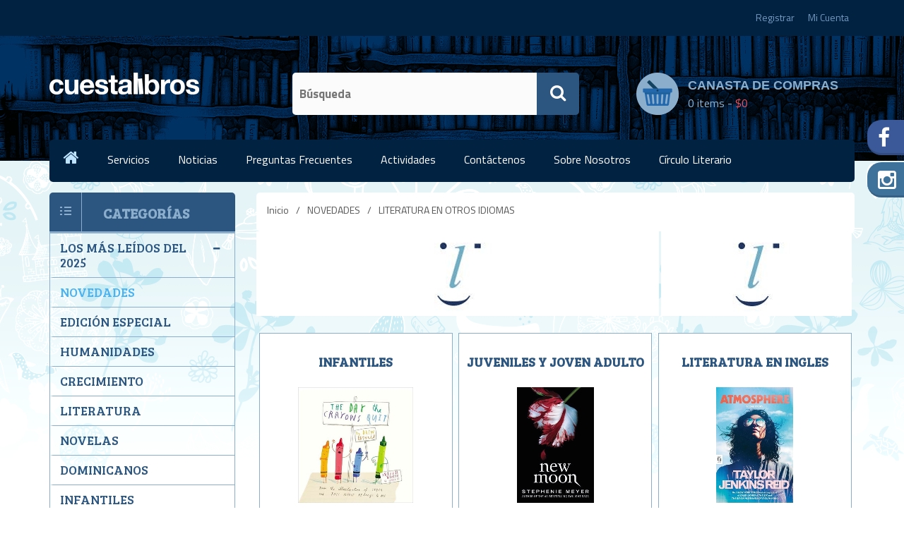

--- FILE ---
content_type: text/html; charset=utf-8
request_url: https://www.cuestalibros.com/literatura-en-otros-idiomas-3
body_size: 15384
content:

<!DOCTYPE html>
<html class="html-category-page">
<head>
    <title>Cuesta Libros. LITERATURA EN OTROS IDIOMAS</title>
    <meta http-equiv="Content-type" content="text/html;charset=UTF-8" />
    <meta name="description" content="" />
    <meta name="keywords" content="" />
    <meta name="generator" content="nopCommerce" />
    <meta name="viewport" content="width=device-width, initial-scale=1, maximum-scale=1, user-scalable=0"/>
	
	<link href='https://fonts.googleapis.com/css?family=Bree+Serif' rel='stylesheet' type='text/css'>
	<link href='https://fonts.googleapis.com/css?family=Titillium+Web:400,300,600,700' rel='stylesheet' type='text/css'>
	
    
    
    
    
    <link href="/Content/jquery-ui-themes/smoothness/jquery-ui-1.10.3.custom.min.css" rel="stylesheet" type="text/css" />
<link href="/Themes/DefaultClean/Content/css/styles.css" rel="stylesheet" type="text/css" />
<link href="/Themes/DefaultClean/Content/css/font-awesome.min.css" rel="stylesheet" type="text/css" />
<link href="/Themes/DefaultClean/Content/css/bootstrap.min.css" rel="stylesheet" type="text/css" />
<link href="/Themes/DefaultClean/Content/css/normalize.css" rel="stylesheet" type="text/css" />
<link href="/Themes/DefaultClean/Content/css/owl.carousel.css" rel="stylesheet" type="text/css" />
<link href="/Themes/DefaultClean/Content/css/owl.theme.css" rel="stylesheet" type="text/css" />
<link href="/Themes/DefaultClean/Content/css/owl.transitions.css" rel="stylesheet" type="text/css" />
<link href="/Themes/DefaultClean/Content/css/responsive.css" rel="stylesheet" type="text/css" />

    <script src="/Scripts/jquery-1.11.3.min.js" type="text/javascript"></script>
<script src="/Scripts/jquery.validate.min.js" type="text/javascript"></script>
<script src="/Scripts/jquery.validate.unobtrusive.min.js" type="text/javascript"></script>
<script src="/Scripts/jquery-ui-1.10.3.custom.min.js" type="text/javascript"></script>
<script src="/Scripts/jquery-migrate-1.2.1.min.js" type="text/javascript"></script>
<script src="/Scripts/public.common.js" type="text/javascript"></script>
<script src="/Scripts/bootstrap.min.js" type="text/javascript"></script>
<script src="/Scripts/public.ajaxcart.js" type="text/javascript"></script>
<script src="/Scripts/owl.carousel.min.js" type="text/javascript"></script>

    
    
    
    
    
<link rel="shortcut icon" href="https://www.cuestalibros.com/favicon.ico" />
    <!--Powered by nopCommerce - http://www.nopCommerce.com-->
</head>
<body>
    


<div class="ajax-loading-block-window" style="display: none">
</div>
<div id="dialog-notifications-success" title="Notificación" style="display:none;">
</div>
<div id="dialog-notifications-error" title="Error" style="display:none;">
</div>
<div id="bar-notification" class="bar-notification">
    <span class="close" title="Cerrar">&nbsp;</span>
</div>




<!--[if lte IE 7]>
    <div style="clear:both;height:59px;text-align:center;position:relative;">
        <a href="http://www.microsoft.com/windows/internet-explorer/default.aspx" target="_blank">
            <img src="/Themes/DefaultClean/Content/images/ie_warning.jpg" height="42" width="820" alt="You are using an outdated browser. For a faster, safer browsing experience, upgrade for free today." />
        </a>
    </div>
<![endif]-->


<div class="master-wrapper-page">
    
    <div class="header">
    <div class="header-container">
        
        <div class="header-upper">
            <div class="container">
                <div class="row">
                    <div class="col-xs-12 col-sm-6 col-md-4">
                        <!--div class="currency">
                            <span class="menu-lavel">Currency :</span>
                            <div class="header-selectors-wrapper">
                                
                                    <div class="currency-selector">
<select id="customerCurrency" name="customerCurrency" onchange="setLocation(this.value);"><option value="/changecurrency/1?returnurl=%2fliteratura-en-otros-idiomas-3">US Dollar</option>
<option value="/changecurrency/12?returnurl=%2fliteratura-en-otros-idiomas-3">US Dollar</option>
<option value="/changecurrency/23?returnurl=%2fliteratura-en-otros-idiomas-3">US Dollar</option>
<option selected="selected" value="/changecurrency/34?returnurl=%2fliteratura-en-otros-idiomas-3">Dominican Peso</option>
<option value="/changecurrency/6?returnurl=%2fliteratura-en-otros-idiomas-3">Euro</option>
<option value="/changecurrency/17?returnurl=%2fliteratura-en-otros-idiomas-3">Euro</option>
<option value="/changecurrency/28?returnurl=%2fliteratura-en-otros-idiomas-3">Euro</option>
</select>
    </div>

                                    <div class="language-selector">
<select id="customerlanguage" name="customerlanguage" onchange="setLocation(this.value);"><option value="/changelanguage/1?returnurl=%2fliteratura-en-otros-idiomas-3">English</option>
<option selected="selected" value="/changelanguage/4?returnurl=%2fliteratura-en-otros-idiomas-3">Spanish</option>
</select>
    </div>

                                
                            </div>
                        </!--div-->
                    </div>
                    <div class="col-xs-12 hidden-sm hidden-xs col-md-4">
                        <div class="welcome-msg">
                            
                        </div>
                    </div>
                    <div class="col-xs-12 col-sm-6 col-md-4">
                        <div class="header-links-wrapper">
                            <div class="header-links">
    <ul>
        
            <li><a href="/register" class="ico-register">Registrar</a></li>
            <li><a href="/login" class="ico-login">Mi Cuenta</a></li>
                                    <li id="topcartlink">
                <a href="/cart" class="ico-cart">
                    <span class="cart-label">canasta de compras</span>
                    <span class="cart-qty">(0)</span>
                </a>
            </li>
        
    </ul>
            <script type="text/javascript">
            $(document).ready(function () {
                $('.header').on('mouseenter', '#topcartlink', function () {
                    $('#flyout-cart').addClass('active');
                });
                $('.header').on('mouseleave', '#topcartlink', function () {
                    $('#flyout-cart').removeClass('active');
                });
                $('.header').on('mouseenter', '#flyout-cart', function () {
                    $('#flyout-cart').addClass('active');
                });
                $('.header').on('mouseleave', '#flyout-cart', function () {
                    $('#flyout-cart').removeClass('active');
                });
            });
        </script>
</div>

                        </div>
                    </div>
                </div>
            </div>
        </div>
        <section class="header-middle-area hidden-sm">
            <div class="container">
                <div class="row"></div>
            </div>
        </section>
        <div class="header-lower">
            <div class="container">
                <div class="row">
                    <div class="col-sm-12 col-xs-12 col-md-3">
                        <div class="header-logo">
                            <a href="/">
    <img title="" alt="Cuesta Libros" src="https://www.cuestalibros.com/content/images/thumbs/0104273.png">
</a>
                        </div>
                    </div>
                    <div class="col-sm-12 col-xs-12 col-md-5">
                        <div class="search-box store-search-box">
                            <form action="/search" id="small-search-box-form" method="get">    <input type="text" class="search-box-text" id="small-searchterms" autocomplete="off" name="q" placeholder="Búsqueda" />
	<button type="submit" class="button-1 search-box-button" value="Buscar">
							<i class="fa fa-search"></i>
	</button>
        <script type="text/javascript">
            $("#small-search-box-form").submit(function(event) {
                if ($("#small-searchterms").val() == "") {
                    alert('Por favor, introduzca la palabra clave de búsqueda');
                    $("#small-searchterms").focus();
                    event.preventDefault();
                }
            });
        </script>
        
            <script type="text/javascript">
                $(document).ready(function() {
                    $('#small-searchterms').autocomplete({
                            delay: 500,
                            minLength: 3,
                            source: '/catalog/searchtermautocomplete',
                            appendTo: '.search-box',
                            select: function(event, ui) {
                                $("#small-searchterms").val(ui.item.label);
                                setLocation(ui.item.producturl);
                                return false;
                            }
                        })
                        .data("ui-autocomplete")._renderItem = function(ul, item) {
                            var t = item.label;
                            //html encode
                            t = htmlEncode(t);
                            return $("<li></li>")
                                .data("item.autocomplete", item)
                                .append("<a><span>" + t + "</span></a>")
                                .appendTo(ul);
                        };
                });
            </script>
        
</form>
                        </div>
                    </div>
                    <div class="col-sm-12 col-xs-12 col-md-4">
                        <div id="topcartlink" class="shopping-cart">
                            <ul>
                                <li>
                                    <a href="#" class="top-cart">
                                         
                                        <b>canasta de compras</b>
                                        <span class="item"><span id="spnItemCount">0</span> items -
											    <span class="total-amu">$0
                                                </span>
                                        </span>
                                    </a>
                                    <div id="flyout-cart" class="flyout-cart">
    <div class="mini-shopping-cart">
        <div class="count" id="FlyingCartItemCount">
Usted no tiene artículos en la canasta de  compra.        </div>
    </div>
</div>
<script type="text/javascript">
    $(document).ready(function(){
        $("#spnItemCount").html('0');
        if('' != "")
            //$("#topcartlink .total-amu").html("RD "+'Model.SubTotal');
            $("#topcartlink .total-amu").html('');
    });

    function removeCartItem(str, obj)
    {
        var tmp = $(obj).parent().parent().parent();
        var tmp1 = $(obj).parent().parent().parent().parent().siblings(".items, .totals, .buttons");
        //var tmp2 = $(obj).parent().parent().parent().parent().siblings(".count");
        $.ajax({
            cache: false,
            url: "/ShoppingCart/DeleteCartItemAjax",
            data: {"removefromcart":str},
            type: 'post',
            success: function(data){
                var obj = JSON.parse(JSON.stringify(data)); // this is how you parse a string into JSON
                $("#spnItemCount").html(obj.updatetopcartsectionhtml.TotalProducts);
                //$("#topcartlink .total-amu").html("RD "+obj.updatetopcartsectionhtml.SubTotal);
                $("#topcartlink .total-amu").html(obj.updatetopcartsectionhtml.SubTotal);
                $("#FlyingCartSubtotal").html(obj.updatetopcartsectionhtml.SubTotal);


                //FlyingCartItemCount
                if (obj.updatetopcartsectionhtml.TotalProducts == 0)
                {


                    tmp1.andSelf().remove();
                    //tmp2.html("You have no items in your shopping cart.");
                    $("#FlyingCartItemCount").html('Usted no tiene artículos en la canasta de  compra.');
                }
                else{


                    tmp.remove();
                    var cartURL = '/cart';
                    $("#FlyingCartItemCount").html('There are <a href="'+cartURL+'"> '+obj.updatetopcartsectionhtml.TotalProducts+' item(s)</a> in your cart.');
                }
            },
            complete: function(){

                //alert('complete');
            },
            error:  function(){
                //alert('error');
            }
        });
    }
</script>
                                </li>
                            </ul>
                        </div>
                    </div>
                </div>
            </div>
        </div>
    </div>
</div>

    <script type="text/javascript">
        AjaxCart.init(false, '.header-links .cart-qty', '.header-links .wishlist-qty', '#flyout-cart');
    </script>
    <div class="header-menu">
		<div class="bg-half"></div>
		
<div class="container">
    <div class="row">
        <div class="col-lg-12 col-md-12">
            <div class="main-menu">
                <ul class="top-menu">
                    <li><a href="/"><i class="fa fa-home"></i></a></li>
                    

                    <!-- by shoaib 13Jan2017-->
                    
                    <li>
                        <a href="#">Servicios</a><!--news-->
                        <ul class="sublist first-level">
                            <li><a href="/giftcards">Giftcards</a></li>
                            <li><a href="/service">Servicios a domicilio</a></li>
                            
                            <li><a href="/blog?id=0">Actividades</a></li>
                        </ul>
                    </li>
                    <li><a href="/news">Noticias</a></li>
                    <li><a href="/help">Preguntas frecuentes</a></li><!--http://192.168.0.97/libreria/help-->
                    <li>
                        <a href="#">Actividades</a>
                        <ul class="sublist first-level">
                            <li><a href="/blog?id=0">Santo Domingo</a></li>
                            <li><a href="/blog?id=1">Santiago</a></li>
                        </ul>
                    </li>
                    <li><a href="/contactus">Contáctenos</a></li><!--contactus -->
                    <li>
                        <a href="/about-us">Sobre Nosotros</a><!--http://192.168.0.97/libreria/about-us-->
                        <ul class="sublist first-level">
                            <li><a href="/ourshops">Nuestras Tiendas</a></li><!--http://192.168.0.97/libreria/ourshops-->
                            <li><a href="/bookreservation">Reserva de Libros</a></li><!--http://192.168.0.97/libreria/suggestions-->
                            <li><a href="/roomreservation"> Reserva De Salón </a></li><!--http://192.168.0.97/libreria/suggestions-->
                            <!--http://192.168.0.97/libreria/legal-information-->
                        </ul>
                    </li>
                    <li><a href="http://www.circuloliterario.com.do/" target="_blank">Círculo Literario</a></li>


                    

                    <!-- by shoaib 13Jan2017 -->
                    
                </ul>
            </div>
        </div>
    </div>
</div>

    <div class="container mobile-menu">

        <div class="menu-toggle">Categorías</div>
        <ul class="top-menu mobile">
            
            

            <!-- by shoaib 16Jan2017-->
            <!-- Johnny Nouel 12-3-2018 -->
            <li>
                <a class="jnmytoggle">Servicios</a>
                <div class="sublist-toggle"></div>
                <ul class="sublist first-level">
                    <li><a href="/giftcards">Giftcards</a></li>
                    <li><a href="/service">Servicios a domicilio</a></li>
                    
                    <li><a href="/blog?id=0">Actividades</a></li>
                </ul>
            </li>
            <li><a href="/news">Noticias</a></li>
            <li><a href="/help" >Preguntas frecuentes</a></li><!--http://192.168.0.97/libreria/help-->
            <li>
                <a class="jnmytoggle">Actividades</a>
                <div class="sublist-toggle"></div>
                <ul class="sublist first-level">
                    <li><a href="/blog?id=0">Santo Domingo</a></li>
                    <li><a href="/blog?id=1">Santiago</a></li>
                </ul>
            </li>
            <li><a href="/contactus">Contáctenos</a></li><!--contactus -->
            <li>
                <a class="jnmytoggle">Sobre Nosotros</a>
                <div class="sublist-toggle"></div>
                <ul class="sublist first-level">
                    <li><a href="/ourshops">Nuestras Tiendas</a></li><!--http://192.168.0.97/libreria/ourshops-->
                    <li><a href="/bookreservation">Reserva de Libros</a></li><!--http://192.168.0.97/libreria/suggestions-->
                    <li><a href="/roomreservation"> Reserva De Salón </a></li><!--http://192.168.0.97/libreria/suggestions-->
                    <!-- <li><a href="/legal-information">Información Legal</a></li> http://192.168.0.97/libreria/legal-information-->
                </ul>
            </li>
            <li><a href="http://www.circuloliterario.com.do/" target="_blank">Círculo Literario</a></li>

            <!-- by shoaib 16Jan2017-->
            
        </ul>

    </div>
    <!-- JN 13-3-2018 Menú Categorías -->
    <div class="container mobile-menu">

        <div class="menucat-toggle">Categorías</div>
        <ul class="top-menu mobile">
            
            <!-- JN 13-3-2018 Menú Categorías -->
                        <li>
                            <a class="jnmytoggle">LOS M&#193;S LE&#205;DOS DEL 2025</a>
                            <div class="sublist-toggle"></div>
                            <ul class="sublist first-level">
                                    <li><a href="/los-mas-le%C3%ADdos-del-2021">LOS M&#193;S LE&#205;DOS</a></li>
                                    <li><a href="/los-mas-le%C3%ADdos-literatura">LOS M&#193;S LE&#205;DOS LITERATURA</a></li>
                                    <li><a href="/los-mas-le%C3%ADdos-juveniles">LOS M&#193;S LE&#205;DOS JUVENILES</a></li>
                                    <li><a href="/los-mas-le%C3%ADdos-infantiles">LOS M&#193;S LE&#205;DOS INFANTILES</a></li>
                                    <li><a href="/los-mas-le%C3%ADdos-novelas-rom%C3%A1nticas-y-suspenso">LOS M&#193;S LE&#205;DOS NOVELAS</a></li>
                                    <li><a href="/los-mas-le%C3%ADdos-ensayos">LOS M&#193;S LE&#205;DOS ENSAYOS</a></li>
                                    <li><a href="/los-mas-le%C3%ADdos-crecimiento">LOS M&#193;S LE&#205;DOS CRECIMIENTO</a></li>
                            </ul>
                        </li>
                        <li>
                            <a class="jnmytoggle">NOVEDADES</a>
                            <div class="sublist-toggle"></div>
                            <ul class="sublist first-level">
                                    <li><a href="/edici%C3%B3n-especial">EDICI&#211;N ESPECIAL</a></li>
                                    <li><a href="/humanidades-13">HUMANIDADES</a></li>
                                    <li><a href="/crecimiento-12">CRECIMIENTO</a></li>
                                    <li><a href="/literatura-10">LITERATURA</a></li>
                                    <li><a href="/novelas-10">NOVELAS</a></li>
                                    <li><a href="/dominicanos-2">DOMINICANOS</a></li>
                                    <li><a href="/infantiles-3">INFANTILES</a></li>
                                    <li><a href="/juveniles-3">JUVENILES</a></li>
                                    <li><a href="/artes-6">ARTES</a></li>
                                    <li><a href="/tecnicos-2">TECNICOS</a></li>
                                    <li><a href="/literatura-en-otros-idiomas-3">LITERATURA EN OTROS IDIOMAS</a></li>
                                    <li><a href="/agendas-2021">AGENDAS 2026</a></li>
                            </ul>
                        </li>
                        <li>
                            <a class="jnmytoggle">M&#193;S VENDIDOS</a>
                            <div class="sublist-toggle"></div>
                            <ul class="sublist first-level">
                                    <li><a href="/m%C3%A1s-vendidos-no-ficci%C3%B3n">M&#193;S VENDIDOS NO FICCI&#211;N</a></li>
                                    <li><a href="/m%C3%A1s-vendidos-ficci%C3%B3n-2">M&#193;S VENDIDOS FICCI&#211;N</a></li>
                            </ul>
                        </li>
                        <li><a href="/orgullo-de-mi-tierra">ORGULLO DE MI TIERRA</a></li>
                        <li><a href="/estuches-pack">ESTUCHES</a></li>
                        <li><a href="/comics">COMICS</a></li>
                        <li>
                            <a class="jnmytoggle">LETRAS</a>
                            <div class="sublist-toggle"></div>
                            <ul class="sublist first-level">
                                    <li><a href="/literatura-en-otros-idiomas">LITERATURA EN OTROS IDIOMAS</a></li>
                                    <li><a href="/literatura-clasica">LITERATURA CL&#193;SICA</a></li>
                                    <li><a href="/literatura-moderna">LITERATURA MODERNA</a></li>
                            </ul>
                        </li>
                        <li>
                            <a class="jnmytoggle">HUMANIDADES</a>
                            <div class="sublist-toggle"></div>
                            <ul class="sublist first-level">
                                    <li><a href="/filosof%C3%ADa">FILOSOF&#205;A</a></li>
                                    <li><a href="/sociopol%C3%ADtica">SOCIOPOL&#205;TICA</a></li>
                                    <li><a href="/derecho">DERECHO</a></li>
                                    <li><a href="/psicolog%C3%ADa">PSICOLOG&#205;A</a></li>
                                    <li><a href="/educaci%C3%B3n-y-pedagog%C3%ADa">EDUCACI&#211;N Y PEDAGOG&#205;A</a></li>
                                    <li><a href="/historia">HISTORIA</a></li>
                                    <li><a href="/biograf%C3%ADas">BIOGRAF&#205;AS</a></li>
                                    <li><a href="/comunicaci%C3%B3n">COMUNICACI&#211;N</a></li>
                                    <li><a href="/religi%C3%B3n">RELIGI&#211;N</a></li>
                            </ul>
                        </li>
                        <li><a href="/libros-dominicanos">LIBROS DOMINICANOS</a></li>
                        <li>
                            <a class="jnmytoggle">BELLAS ARTES</a>
                            <div class="sublist-toggle"></div>
                            <ul class="sublist first-level">
                                    <li><a href="/arquitectura-y-dise%C3%B1o">ARQUITECTURA Y DISE&#209;O</a></li>
                                    <li><a href="/artes">ARTES</a></li>
                            </ul>
                        </li>
                        <li>
                            <a class="jnmytoggle">BIBLIAS</a>
                            <div class="sublist-toggle"></div>
                            <ul class="sublist first-level">
                                    <li><a href="/biblias">BIBLIAS</a></li>
                                    <li><a href="/biblias-infantiles">BIBLIAS INFANTILES</a></li>
                            </ul>
                        </li>
                        <li>
                            <a class="jnmytoggle">INFANTILES Y JUVENILES</a>
                            <div class="sublist-toggle"></div>
                            <ul class="sublist first-level">
                                    <li><a href="/literatura-juvenil">INFANTIL</a></li>
                                    <li><a href="/interactivos">JUVENILES Y JOVEN ADULTO</a></li>
                            </ul>
                        </li>
                        <li>
                            <a class="jnmytoggle">AUTOAYUDA Y CRECIMIENTO</a>
                            <div class="sublist-toggle"></div>
                            <ul class="sublist first-level">
                                    <li><a href="/esoterismo">ESOTERISMO</a></li>
                                    <li><a href="/autoayuda">CRECIMIENTO PERSONAL</a></li>
                                    <li><a href="/familia">FAMILIA</a></li>
                                    <li><a href="/sexolog%C3%ADa">SEXOLOG&#205;A</a></li>
                            </ul>
                        </li>
                        <li>
                            <a class="jnmytoggle">BIENESTAR Y SALUD</a>
                            <div class="sublist-toggle"></div>
                            <ul class="sublist first-level">
                                    <li><a href="/cocina-y-bebida">COCINA Y BEBIDA</a></li>
                                    <li><a href="/bienestar-y-salud">BIENESTAR Y SALUD</a></li>
                                    <li><a href="/entretenimiento">ENTRETENIMIENTO</a></li>
                                    <li><a href="/literatura-de-viaje">LITERATURA DE VIAJE</a></li>
                            </ul>
                        </li>
                        <li>
                            <a class="jnmytoggle">LIBROS PROFESIONALES</a>
                            <div class="sublist-toggle"></div>
                            <ul class="sublist first-level">
                                    <li><a href="/medicina">MEDICINA</a></li>
                                    <li><a href="/ingenier%C3%ADa">INGENIER&#205;A</a></li>
                                    <li><a href="/ciencias">CIENCIAS</a></li>
                                    <li><a href="/econom%C3%ADa">ECONOM&#205;A</a></li>
                                    <li><a href="/administraci%C3%B3n">ADMINISTRACI&#211;N</a></li>
                                    <li><a href="/liderazgo-y-superaci%C3%B3n-profesional">LIDERAZGO Y SUPERACI&#211;N PROFESIONAL</a></li>
                                    <li><a href="/contabilidad-y-finanzas">CONTABILIDAD Y FINANZAS</a></li>
                                    <li><a href="/mercadeo-y-publicidad">MERCADEO Y PUBLICIDAD</a></li>
                                    <li><a href="/negocio">NEGOCIO</a></li>
                                    <li><a href="/informatica">INFORMATICA</a></li>
                                    <li><a href="/metodologia-y-estadistica">METODOLOGIA Y ESTADISTICA</a></li>
                                    <li><a href="/escolares">ESCOLARES</a></li>
                            </ul>
                        </li>
                        <li>
                            <a class="jnmytoggle">IDIOMAS/DICCIONARIOS</a>
                            <div class="sublist-toggle"></div>
                            <ul class="sublist first-level">
                                    <li><a href="/accesorios-de-libros">ACCESORIOS DE LIBROS</a></li>
                                    <li><a href="/idioma">IDIOMA</a></li>
                                    <li><a href="/diccionario-y-consultas">DICCIONARIO Y CONSULTAS</a></li>
                            </ul>
                        </li>
            
        </ul>

    </div>
    <script type="text/javascript">
        $(document).ready(function () {
            // JN 13-3-2018 New Menu for Categories in Mobile
            $('.menucat-toggle').click(function () {
                $(this).siblings('.top-menu.mobile').slideToggle('slow');
            });
            $('.menu-toggle').click(function () {
                $(this).siblings('.top-menu.mobile').slideToggle('slow');
            });
            // JN 13-3-2018 New Menu for Categories in Mobile
            $('.jnmytoggle').click(function () {
                //alert($(this).class);
                //var mielemento = $(this).closest('.jnparent').find('.sublist-toggle');
                var mielemento = $(this).siblings('.sublist-toggle');
                //console.log("mi elemento es " + mielemento.id);
                //console.log(" this is " + $(this).id);
                if (mielemento.siblings('.sublist').is(':visible')) {
                    mielemento.removeClass("menuopen");
                }
                else {
                    mielemento.addClass("menuopen");
                }
                mielemento.siblings('.sublist').slideToggle('slow');
            });
            $('.top-menu.mobile .sublist-toggle').click(function () {
                if ($(this).siblings('.sublist').is(':visible')) {
                    $(this).removeClass("menuopen");
                }
                else {
                    $(this).addClass("menuopen");
                }
                $(this).siblings('.sublist').slideToggle('slow');
            });
        });
    </script>



		<div class="static-right-social-area">
    <div class="static-right-social">
        <ul>
                <li> <a href="https://www.facebook.com/cuestalibros/"> <i class="fa fa-facebook"></i> Cuesta Libros </a> </li>
                            <li> <a href="https://www.instagram.com/cuestalibros/"> <i class="fa fa-instagram"></i> cuestalibros </a> </li>
            
        </ul>
    </div>
</div>
		
    </div>
	
    <div class="master-wrapper-content">
		<div class="container">
			<div class="row">
				
		

										

													<div class="master-column-wrapper">
					





<!-- <div class="center-2"> -->
<div class="col-sm-9 col-lg-9 col-md-9">


	
    
	
    

<div class="page category-page">
    <div class="page-title" style="display:none">
        <h1>LITERATURA EN OTROS IDIOMAS</h1>
    </div>
    <div class="row">
        <div class="col-lg-12 col-md-12">
            <div class="breadcrumb">
                <ul>
                    <li>
                        <a href="/" title="Inicio">Inicio</a>
                        <span class="delimiter">/</span>
                    </li>
                        <li>
                                <a href="/novedades" title="NOVEDADES">NOVEDADES</a>
                                <span class="delimiter">/</span>
                        </li>
                        <li>
                                <strong class="current-item">LITERATURA EN OTROS IDIOMAS</strong>
                        </li>
                </ul>
            </div>

        </div>
    </div>

    
    <div class="row">
        <div class="col-lg-12 col-md-12">
            <div class="category-image"> 									
                    <img src="https://www.cuestalibros.com/content/images/thumbs/0130220.png" alt=""> 
    <img src="https://www.cuestalibros.com/content/images/thumbs/0130221.png" alt="">	   

                
                 
            </div>
        </div>
    </div>


    <div class="page-body">
        
        
        
        
            <div class="category-grid sub-category-grid">
                <div class="item-grid">
                        <div class="item-box">
                            <div class="sub-category-item">
                                <h2 class="title">
                                    <a href="/infantiles-8" title="Mostrar los productos en la categor&#237;a INFANTILES">
                                        INFANTILES
                                    </a>
                                </h2>
                                <div class="picture">
                                    <a href="/infantiles-8" title="Mostrar los productos en la categor&#237;a INFANTILES">
                                        <img alt="Imagen para la categor&#237;a INFANTILES" src="https://www.cuestalibros.com/content/images/thumbs/0161039_infantiles_450.jpeg" title="Mostrar los productos en la categor&#237;a INFANTILES" />
                                    </a>
                                </div>
                            </div>
                        </div>
                        <div class="item-box">
                            <div class="sub-category-item">
                                <h2 class="title">
                                    <a href="/juveniles-y-joven-adulto-2" title="Mostrar los productos en la categor&#237;a JUVENILES Y JOVEN ADULTO">
                                        JUVENILES Y JOVEN ADULTO
                                    </a>
                                </h2>
                                <div class="picture">
                                    <a href="/juveniles-y-joven-adulto-2" title="Mostrar los productos en la categor&#237;a JUVENILES Y JOVEN ADULTO">
                                        <img alt="Imagen para la categor&#237;a JUVENILES Y JOVEN ADULTO" src="https://www.cuestalibros.com/content/images/thumbs/0161040_juveniles-y-joven-adulto_450.jpeg" title="Mostrar los productos en la categor&#237;a JUVENILES Y JOVEN ADULTO" />
                                    </a>
                                </div>
                            </div>
                        </div>
                        <div class="item-box">
                            <div class="sub-category-item">
                                <h2 class="title">
                                    <a href="/literatura-en-ingles" title="Mostrar los productos en la categor&#237;a LITERATURA EN INGLES">
                                        LITERATURA EN INGLES
                                    </a>
                                </h2>
                                <div class="picture">
                                    <a href="/literatura-en-ingles" title="Mostrar los productos en la categor&#237;a LITERATURA EN INGLES">
                                        <img alt="Imagen para la categor&#237;a LITERATURA EN INGLES" src="https://www.cuestalibros.com/content/images/thumbs/0161041_literatura-en-ingles_450.jpeg" title="Mostrar los productos en la categor&#237;a LITERATURA EN INGLES" />
                                    </a>
                                </div>
                            </div>
                        </div>
                </div>
            </div>
        
        
        

<div class="product-selectors">
    
        <div class="product-viewmode">
            <span>Ver como</span>
                <a class="viewmode-icon grid selected" href="https://www.cuestalibros.com/literatura-en-otros-idiomas-3?viewmode=grid" title="Cuadr&#237;cula"><i class="fa fa-th-large"></i></a> 
                <a class="viewmode-icon list " href="https://www.cuestalibros.com/literatura-en-otros-idiomas-3?viewmode=list" title="Lista"><i class="fa fa-th-list"></i></a>
        </div>
            <div class="product-sorting">
            <span>Ordenar por</span>
            <select id="products-orderby" name="products-orderby" onchange="setLocation(this.value);"><option selected="selected" value="https://www.cuestalibros.com/literatura-en-otros-idiomas-3?orderby=0">Posici&#243;n</option>
<option value="https://www.cuestalibros.com/literatura-en-otros-idiomas-3?orderby=5">Nombre: de A a Z</option>
<option value="https://www.cuestalibros.com/literatura-en-otros-idiomas-3?orderby=6">Nombre: de Z a A</option>
<option value="https://www.cuestalibros.com/literatura-en-otros-idiomas-3?orderby=10">Precio: Menor a Mayor</option>
<option value="https://www.cuestalibros.com/literatura-en-otros-idiomas-3?orderby=11">Precio: Mayor a Menor</option>
<option value="https://www.cuestalibros.com/literatura-en-otros-idiomas-3?orderby=15">Mas recientes</option>
</select>
        </div>
            <div class="product-page-size">
            <span>Mostrar</span>
            <select id="products-pagesize" name="products-pagesize" onchange="setLocation(this.value);"><option selected="selected" value="https://www.cuestalibros.com/literatura-en-otros-idiomas-3?pagesize=10">10</option>
<option value="https://www.cuestalibros.com/literatura-en-otros-idiomas-3?pagesize=20">20</option>
<option value="https://www.cuestalibros.com/literatura-en-otros-idiomas-3?pagesize=100">100</option>
</select>
            <span>por página</span>
        </div>
	
	
</div>        
        <div class="product-filters">
            
                    </div>
        

            <div class="product-grid">
                <div class="item-grid">
                        <div class="col-sm-3 col-lg-3 col-md-3">
                            <div class="item-box">
                                
<div class="product-item" data-productid="139654">
    <div class="picture">
        <a href="/5056296542" title="Mostrar detalles de 13 REASONS WHY">
            <img alt="Imagen de 13 REASONS WHY" src="https://www.cuestalibros.com/content/images/thumbs/0157836_13-reasons-why_415.jpeg" title="Mostrar detalles de 13 REASONS WHY" />
        </a>
        
		
		<div class="price-box"> 
                <span class="price actual-price">900</span>
                		</div>
		
											
    </div>
    <div class="details">
	<div class="product-details">
        <h2 class="product-title">
            <a href="/5056296542">13 REASONS WHY</a>
        </h2>
            <div class="product-rating-box" title="0 comentario(s)">
                <div class="rating">
                    <div style="width: 0%">
                    </div>
					
                </div>
            </div>
        <div class="description">
            You can’t stop the future.
You can’t rewind the past.
The only way to learn the secret . . . is to press play.

Clay Jensen returns home from school to find a strange package with his name on it lying on his porch. Inside he discovers several cassette tapes recorded by Hannah Baker—his classmate and crush—who committed suicide two weeks earlier. Hannah’s voice tells him that there are thirteen reasons why she decided to end her life. Clay is one of them. If he listens, he’ll find out why.
               
Clay spends the night crisscrossing his town with Hannah as his guide. He becomes a firsthand witness to Hannah’s pain, and as he follows Hannah’s recorded words throughout his town, what he discovers changes his life forever.
        </div>
        <div class="add-info">
            
            <div class="prices">
                <span class="price actual-price">900</span>
                            </div>
            
            <div class="buttons" style="display:none">
                
                    <input type="button" value="A&#241;adir a la canasta" class="button-2 product-box-add-to-cart-button" onclick="AjaxCart.addproducttocart_catalog('/addproducttocart/catalog/139654/1/1');return false;" />
                                    <input type="button" value="Añadir a la lista de comparación" title="Añadir a la lista de comparación" class="button-2 add-to-compare-list-button" onclick="AjaxCart.addproducttocomparelist('/compareproducts/add/139654');return false;" />
                            </div>
            
			
        </div>
		
		</div>
		<div class="action-button-area"> 
                    <input type="button" value="A&#241;adir a la canasta" class="button-2 product-box-add-to-cart-button" onclick="AjaxCart.addproducttocart_catalog('/addproducttocart/catalog/139654/1/1');return false;" />
            <div class="wislist-view"> 
						<input type="button" value="comparar" title="Añadir a la lista de comparación" class="button-2 add-to-compare-list-button" onclick="AjaxCart.addproducttocomparelist('/compareproducts/add/139654');return false;" />
			</div>
		</div>
    </div>
</div>

                            </div>
                        </div>
                        <div class="col-sm-3 col-lg-3 col-md-3">
                            <div class="item-box">
                                
<div class="product-item" data-productid="139623">
    <div class="picture">
        <a href="/5056296511" title="Mostrar detalles de A DISCOVERY OF WITCHES (MOVIE-TI) (PB)">
            <img alt="Imagen de A DISCOVERY OF WITCHES (MOVIE-TI) (PB)" src="https://www.cuestalibros.com/content/images/thumbs/0157888_a-discovery-of-witches-movie-ti-pb_415.jpeg" title="Mostrar detalles de A DISCOVERY OF WITCHES (MOVIE-TI) (PB)" />
        </a>
        
		
		<div class="price-box"> 
                <span class="price actual-price">900</span>
                		</div>
		
											
    </div>
    <div class="details">
	<div class="product-details">
        <h2 class="product-title">
            <a href="/5056296511">A DISCOVERY OF WITCHES (MOVIE-TI) (PB)</a>
        </h2>
            <div class="product-rating-box" title="0 comentario(s)">
                <div class="rating">
                    <div style="width: 0%">
                    </div>
					
                </div>
            </div>
        <div class="description">
            Deborah Harkness’s sparkling debut, A Discovery of Witches, has brought her into the spotlight and galvanized fans around the world. In this tale of passion and obsession, Diana Bishop, a young scholar and a descendant of witches, discovers a long-lost and enchanted alchemical manuscript, Ashmole 782, deep in Oxford's Bodleian Library. Its reappearance summons a fantastical underworld, which she navigates with her leading man, vampire geneticist Matthew Clairmont.

Harkness has created a universe to rival those of Anne Rice, Diana Gabaldon, and Elizabeth Kostova, and she adds a scholar's depth to this riveting tale of magic and suspense.
        </div>
        <div class="add-info">
            
            <div class="prices">
                <span class="price actual-price">900</span>
                            </div>
            
            <div class="buttons" style="display:none">
                
                    <input type="button" value="A&#241;adir a la canasta" class="button-2 product-box-add-to-cart-button" onclick="AjaxCart.addproducttocart_catalog('/addproducttocart/catalog/139623/1/1');return false;" />
                                    <input type="button" value="Añadir a la lista de comparación" title="Añadir a la lista de comparación" class="button-2 add-to-compare-list-button" onclick="AjaxCart.addproducttocomparelist('/compareproducts/add/139623');return false;" />
                            </div>
            
			
        </div>
		
		</div>
		<div class="action-button-area"> 
                    <input type="button" value="A&#241;adir a la canasta" class="button-2 product-box-add-to-cart-button" onclick="AjaxCart.addproducttocart_catalog('/addproducttocart/catalog/139623/1/1');return false;" />
            <div class="wislist-view"> 
						<input type="button" value="comparar" title="Añadir a la lista de comparación" class="button-2 add-to-compare-list-button" onclick="AjaxCart.addproducttocomparelist('/compareproducts/add/139623');return false;" />
			</div>
		</div>
    </div>
</div>

                            </div>
                        </div>
                        <div class="col-sm-3 col-lg-3 col-md-3">
                            <div class="item-box">
                                
<div class="product-item" data-productid="139599">
    <div class="picture">
        <a href="/5056296487" title="Mostrar detalles de A LONG PETAL OF THE SEA (PB)">
            <img alt="Imagen de A LONG PETAL OF THE SEA (PB)" src="https://www.cuestalibros.com/content/images/thumbs/0157856_a-long-petal-of-the-sea-pb_415.jpeg" title="Mostrar detalles de A LONG PETAL OF THE SEA (PB)" />
        </a>
        
		
		<div class="price-box"> 
                <span class="price actual-price">1,200</span>
                		</div>
		
											
    </div>
    <div class="details">
	<div class="product-details">
        <h2 class="product-title">
            <a href="/5056296487">A LONG PETAL OF THE SEA (PB)</a>
        </h2>
            <div class="product-rating-box" title="0 comentario(s)">
                <div class="rating">
                    <div style="width: 0%">
                    </div>
					
                </div>
            </div>
        <div class="description">
            In the late 1930s, civil war grips Spain. When General Franco and his Fascists succeed in overthrowing the government, hundreds of thousands are forced to flee in a treacherous journey over the mountains to the French border. Among them is Roser, a pregnant young widow, who finds her life intertwined with that of Victor Dalmau, an army doctor and the brother of her deceased love. In order to survive, the two must unite in a marriage neither of them desires.

Together with two thousand other refugees, Roser and Victor embark on the SS Winnipeg, a ship chartered by the poet Pablo Neruda, to Chile: “the long petal of sea and wine and snow.” As unlikely partners, the couple embraces exile as the rest of Europe erupts in world war. Starting over on a new continent, they face trial after trial, but they will also find joy as they patiently await the day when they might go home. Through it all, their hope of returning to Spain keeps them going.
        </div>
        <div class="add-info">
            
            <div class="prices">
                <span class="price actual-price">1,200</span>
                            </div>
            
            <div class="buttons" style="display:none">
                
                    <input type="button" value="A&#241;adir a la canasta" class="button-2 product-box-add-to-cart-button" onclick="AjaxCart.addproducttocart_catalog('/addproducttocart/catalog/139599/1/1');return false;" />
                                    <input type="button" value="Añadir a la lista de comparación" title="Añadir a la lista de comparación" class="button-2 add-to-compare-list-button" onclick="AjaxCart.addproducttocomparelist('/compareproducts/add/139599');return false;" />
                            </div>
            
			
        </div>
		
		</div>
		<div class="action-button-area"> 
                    <input type="button" value="A&#241;adir a la canasta" class="button-2 product-box-add-to-cart-button" onclick="AjaxCart.addproducttocart_catalog('/addproducttocart/catalog/139599/1/1');return false;" />
            <div class="wislist-view"> 
						<input type="button" value="comparar" title="Añadir a la lista de comparación" class="button-2 add-to-compare-list-button" onclick="AjaxCart.addproducttocomparelist('/compareproducts/add/139599');return false;" />
			</div>
		</div>
    </div>
</div>

                            </div>
                        </div>
                        <div class="col-sm-3 col-lg-3 col-md-3">
                            <div class="item-box">
                                
<div class="product-item" data-productid="139637">
    <div class="picture">
        <a href="/5056296525" title="Mostrar detalles de ALONG FOR THE RIDE">
            <img alt="Imagen de ALONG FOR THE RIDE" src="https://www.cuestalibros.com/content/images/thumbs/0157843_along-for-the-ride_415.jpeg" title="Mostrar detalles de ALONG FOR THE RIDE" />
        </a>
        
		
		<div class="price-box"> 
                <span class="price actual-price">800</span>
                		</div>
		
											
    </div>
    <div class="details">
	<div class="product-details">
        <h2 class="product-title">
            <a href="/5056296525">ALONG FOR THE RIDE</a>
        </h2>
            <div class="product-rating-box" title="0 comentario(s)">
                <div class="rating">
                    <div style="width: 0%">
                    </div>
					
                </div>
            </div>
        <div class="description">
            Nights have always been Auden’s time, her chance to escape everything that’s going on around her.
 
Then she meets Eli, a fellow insomniac, and he becomes her nocturnal tour guide.
 
Now, with an endless supply of summer nights between them, almost anything can happen. . . .
        </div>
        <div class="add-info">
            
            <div class="prices">
                <span class="price actual-price">800</span>
                            </div>
            
            <div class="buttons" style="display:none">
                
                    <input type="button" value="A&#241;adir a la canasta" class="button-2 product-box-add-to-cart-button" onclick="AjaxCart.addproducttocart_catalog('/addproducttocart/catalog/139637/1/1');return false;" />
                                    <input type="button" value="Añadir a la lista de comparación" title="Añadir a la lista de comparación" class="button-2 add-to-compare-list-button" onclick="AjaxCart.addproducttocomparelist('/compareproducts/add/139637');return false;" />
                            </div>
            
			
        </div>
		
		</div>
		<div class="action-button-area"> 
                    <input type="button" value="A&#241;adir a la canasta" class="button-2 product-box-add-to-cart-button" onclick="AjaxCart.addproducttocart_catalog('/addproducttocart/catalog/139637/1/1');return false;" />
            <div class="wislist-view"> 
						<input type="button" value="comparar" title="Añadir a la lista de comparación" class="button-2 add-to-compare-list-button" onclick="AjaxCart.addproducttocomparelist('/compareproducts/add/139637');return false;" />
			</div>
		</div>
    </div>
</div>

                            </div>
                        </div>
                        <div class="col-sm-3 col-lg-3 col-md-3">
                            <div class="item-box">
                                
<div class="product-item" data-productid="139348">
    <div class="picture">
        <a href="/5056296422" title="Mostrar detalles de ATMOSPHERE. A LOVE STORY (EXP)">
            <img alt="Imagen de ATMOSPHERE. A LOVE STORY (EXP)" src="https://www.cuestalibros.com/content/images/thumbs/0157907_atmosphere-a-love-story-exp_415.jpeg" title="Mostrar detalles de ATMOSPHERE. A LOVE STORY (EXP)" />
        </a>
        
		
		<div class="price-box"> 
                <span class="price actual-price">1,250</span>
                		</div>
		
											
    </div>
    <div class="details">
	<div class="product-details">
        <h2 class="product-title">
            <a href="/5056296422">ATMOSPHERE. A LOVE STORY (EXP)</a>
        </h2>
            <div class="product-rating-box" title="0 comentario(s)">
                <div class="rating">
                    <div style="width: 0%">
                    </div>
					
                </div>
            </div>
        <div class="description">
            Joan Goodwin has been obsessed with the stars for as long as she can remember. Thoughtful and reserved, Joan is content with her life as a professor of physics and astronomy at Rice University and as aunt to her precocious niece, Frances. That is, until she comes across an advertisement seeking the first women scientists to join NASA’s Space Shuttle program. Suddenly, Joan burns to be one of the few people to go to space.

Selected from a pool of thousands of applicants in the summer of 1980, Joan begins training at Houston’s Johnson Space Center, alongside an exceptional group of fellow candidates: Top Gun pilot Hank Redmond and scientist John Griffin, who are kind and easy-going even when the stakes are highest; mission specialist Lydia Danes, who has worked too hard to play nice; warm-hearted Donna Fitzgerald, who is navigating her own secrets; and Vanessa Ford, the magnetic and mysterious aeronautical engineer, who can fix any engine and fly any plane.

As the new astronauts become unlikely friends and prepare for their first flights, Joan finds a passion and a love she never imagined. In this new light, Joan begins to question everything she thinks she knows about her place in the observable universe.
        </div>
        <div class="add-info">
            
            <div class="prices">
                <span class="price actual-price">1,250</span>
                            </div>
            
            <div class="buttons" style="display:none">
                
                    <input type="button" value="A&#241;adir a la canasta" class="button-2 product-box-add-to-cart-button" onclick="AjaxCart.addproducttocart_catalog('/addproducttocart/catalog/139348/1/1');return false;" />
                                    <input type="button" value="Añadir a la lista de comparación" title="Añadir a la lista de comparación" class="button-2 add-to-compare-list-button" onclick="AjaxCart.addproducttocomparelist('/compareproducts/add/139348');return false;" />
                            </div>
            
			
        </div>
		
		</div>
		<div class="action-button-area"> 
                    <input type="button" value="A&#241;adir a la canasta" class="button-2 product-box-add-to-cart-button" onclick="AjaxCart.addproducttocart_catalog('/addproducttocart/catalog/139348/1/1');return false;" />
            <div class="wislist-view"> 
						<input type="button" value="comparar" title="Añadir a la lista de comparación" class="button-2 add-to-compare-list-button" onclick="AjaxCart.addproducttocomparelist('/compareproducts/add/139348');return false;" />
			</div>
		</div>
    </div>
</div>

                            </div>
                        </div>
                        <div class="col-sm-3 col-lg-3 col-md-3">
                            <div class="item-box">
                                
<div class="product-item" data-productid="139639">
    <div class="picture">
        <a href="/5056296527" title="Mostrar detalles de BAD INFLUENCE">
            <img alt="Imagen de BAD INFLUENCE" src="https://www.cuestalibros.com/content/images/thumbs/0157842_bad-influence_415.jpeg" title="Mostrar detalles de BAD INFLUENCE" />
        </a>
        
		
		<div class="price-box"> 
                <span class="price actual-price">1,350</span>
                		</div>
		
											
    </div>
    <div class="details">
	<div class="product-details">
        <h2 class="product-title">
            <a href="/5056296527">BAD INFLUENCE</a>
        </h2>
            <div class="product-rating-box" title="0 comentario(s)">
                <div class="rating">
                    <div style="width: 0%">
                    </div>
					
                </div>
            </div>
        <div class="description">
            Seventeen-year-old Charlotte Goh is juggling two very different personas: the dutiful Korean daughter, and the hustling NYC fashion influencer. Her best friend Steven scoffs at her ambition, but she secretly hopes that her posts will help financially support her struggling family. Then one night, after posting about a racist experience she had at an influencer event, Charlotte finds herself going viral and garnering the fame she’s always craved. And as much as she doesn’t want her newfound popularity to change her, she can’t help but be swept away by the exciting perks: chic new friends, the attention of one of Hollywood’s hottest heartthrobs, and a slew of companies clamoring to sponsor her.

But as she falls deeper into the influencer world, she finds that she may have to sacrifice more than she bargained for—including her unexpected new feelings for Steven. Will Charlotte be able to stay true to herself, or will she lose the things that are most important to her?
        </div>
        <div class="add-info">
            
            <div class="prices">
                <span class="price actual-price">1,350</span>
                            </div>
            
            <div class="buttons" style="display:none">
                
                    <input type="button" value="A&#241;adir a la canasta" class="button-2 product-box-add-to-cart-button" onclick="AjaxCart.addproducttocart_catalog('/addproducttocart/catalog/139639/1/1');return false;" />
                                    <input type="button" value="Añadir a la lista de comparación" title="Añadir a la lista de comparación" class="button-2 add-to-compare-list-button" onclick="AjaxCart.addproducttocomparelist('/compareproducts/add/139639');return false;" />
                            </div>
            
			
        </div>
		
		</div>
		<div class="action-button-area"> 
                    <input type="button" value="A&#241;adir a la canasta" class="button-2 product-box-add-to-cart-button" onclick="AjaxCart.addproducttocart_catalog('/addproducttocart/catalog/139639/1/1');return false;" />
            <div class="wislist-view"> 
						<input type="button" value="comparar" title="Añadir a la lista de comparación" class="button-2 add-to-compare-list-button" onclick="AjaxCart.addproducttocomparelist('/compareproducts/add/139639');return false;" />
			</div>
		</div>
    </div>
</div>

                            </div>
                        </div>
                        <div class="col-sm-3 col-lg-3 col-md-3">
                            <div class="item-box">
                                
<div class="product-item" data-productid="139571">
    <div class="picture">
        <a href="/5056296459" title="Mostrar detalles de BARBARIAN ALIEN (2)">
            <img alt="Imagen de BARBARIAN ALIEN (2)" src="https://www.cuestalibros.com/content/images/thumbs/0157882_barbarian-alien-2_415.jpeg" title="Mostrar detalles de BARBARIAN ALIEN (2)" />
        </a>
        
		
		<div class="price-box"> 
                <span class="price actual-price">1,250</span>
                		</div>
		
											
    </div>
    <div class="details">
	<div class="product-details">
        <h2 class="product-title">
            <a href="/5056296459">BARBARIAN ALIEN (2)</a>
        </h2>
            <div class="product-rating-box" title="0 comentario(s)">
                <div class="rating">
                    <div style="width: 0%">
                    </div>
					
                </div>
            </div>
        <div class="description">
            Liz Cramer swears she’ll find a way off of this alien planet she’s stuck on—then she meets Raahosh, the surliest and stubbornest alien, who won’t leave her alone, and she just might be okay with that…

Twelve humans are left stranded on a wintry alien planet. I’m one of them. Yay, me.
In order to survive, we have to take on a symbiont that wants to rewire our bodies to live in this brutal place. I like to call it a “cootie.” And my cootie’s a jerk, because it also thinks I’m the mate to the biggest, grumpiest alien of the bunch. Raahosh believes the cootie’s right, so he steals me away from the group, determined to make me fall for him—or else.

He has no idea who he’s up against.

And if I didn’t want his insufferable self so much (thanks, cootie), I’d let him know exactly what I’m thinking. As it is, I’m doing my best to fight this instant attraction. Just because the symbiont thinks we’re supposed to be together doesn’t mean I have to go along with it. And if we fool around a little, it’s merely biology. It doesn’t mean I’m in love—or that I’m destined to be his.
        </div>
        <div class="add-info">
            
            <div class="prices">
                <span class="price actual-price">1,250</span>
                            </div>
            
            <div class="buttons" style="display:none">
                
                    <input type="button" value="A&#241;adir a la canasta" class="button-2 product-box-add-to-cart-button" onclick="AjaxCart.addproducttocart_catalog('/addproducttocart/catalog/139571/1/1');return false;" />
                                    <input type="button" value="Añadir a la lista de comparación" title="Añadir a la lista de comparación" class="button-2 add-to-compare-list-button" onclick="AjaxCart.addproducttocomparelist('/compareproducts/add/139571');return false;" />
                            </div>
            
			
        </div>
		
		</div>
		<div class="action-button-area"> 
                    <input type="button" value="A&#241;adir a la canasta" class="button-2 product-box-add-to-cart-button" onclick="AjaxCart.addproducttocart_catalog('/addproducttocart/catalog/139571/1/1');return false;" />
            <div class="wislist-view"> 
						<input type="button" value="comparar" title="Añadir a la lista de comparación" class="button-2 add-to-compare-list-button" onclick="AjaxCart.addproducttocomparelist('/compareproducts/add/139571');return false;" />
			</div>
		</div>
    </div>
</div>

                            </div>
                        </div>
                        <div class="col-sm-3 col-lg-3 col-md-3">
                            <div class="item-box">
                                
<div class="product-item" data-productid="139595">
    <div class="picture">
        <a href="/5056296483" title="Mostrar detalles de BIBLE STORIES FOR KIDS">
            <img alt="Imagen de BIBLE STORIES FOR KIDS" src="https://www.cuestalibros.com/content/images/thumbs/0157749_bible-stories-for-kids_415.jpeg" title="Mostrar detalles de BIBLE STORIES FOR KIDS" />
        </a>
        
		
		<div class="price-box"> 
                <span class="price actual-price">1,200</span>
                		</div>
		
											
    </div>
    <div class="details">
	<div class="product-details">
        <h2 class="product-title">
            <a href="/5056296483">BIBLE STORIES FOR KIDS</a>
        </h2>
            <div class="product-rating-box" title="0 comentario(s)">
                <div class="rating">
                    <div style="width: 0%">
                    </div>
					
                </div>
            </div>
        <div class="description">
            Make Sundays a day for faith, family, and connection when you spend quality time together with this collection of Bible stories for young children. Gather the whole family each week to read a new story―from Adam and Eve, to Moses, to the life, death, and resurrection of Jesus―and get kids engaged in understanding the Bible and exploring their faith.
        </div>
        <div class="add-info">
            
            <div class="prices">
                <span class="price actual-price">1,200</span>
                            </div>
            
            <div class="buttons" style="display:none">
                
                    <input type="button" value="A&#241;adir a la canasta" class="button-2 product-box-add-to-cart-button" onclick="AjaxCart.addproducttocart_catalog('/addproducttocart/catalog/139595/1/1');return false;" />
                                    <input type="button" value="Añadir a la lista de comparación" title="Añadir a la lista de comparación" class="button-2 add-to-compare-list-button" onclick="AjaxCart.addproducttocomparelist('/compareproducts/add/139595');return false;" />
                            </div>
            
			
        </div>
		
		</div>
		<div class="action-button-area"> 
                    <input type="button" value="A&#241;adir a la canasta" class="button-2 product-box-add-to-cart-button" onclick="AjaxCart.addproducttocart_catalog('/addproducttocart/catalog/139595/1/1');return false;" />
            <div class="wislist-view"> 
						<input type="button" value="comparar" title="Añadir a la lista de comparación" class="button-2 add-to-compare-list-button" onclick="AjaxCart.addproducttocomparelist('/compareproducts/add/139595');return false;" />
			</div>
		</div>
    </div>
</div>

                            </div>
                        </div>
                        <div class="col-sm-3 col-lg-3 col-md-3">
                            <div class="item-box">
                                
<div class="product-item" data-productid="139683">
    <div class="picture">
        <a href="/5056296592" title="Mostrar detalles de BLOOD AT THE ROOT (1)">
            <img alt="Imagen de BLOOD AT THE ROOT (1)" src="https://www.cuestalibros.com/content/images/thumbs/0157828_blood-at-the-root-1_415.jpeg" title="Mostrar detalles de BLOOD AT THE ROOT (1)" />
        </a>
        
		
		<div class="price-box"> 
                <span class="price actual-price">950</span>
                		</div>
		
											
    </div>
    <div class="details">
	<div class="product-details">
        <h2 class="product-title">
            <a href="/5056296592">BLOOD AT THE ROOT (1)</a>
        </h2>
            <div class="product-rating-box" title="0 comentario(s)">
                <div class="rating">
                    <div style="width: 0%">
                    </div>
					
                </div>
            </div>
        <div class="description">
            Ten years ago, Malik’s life changed forever the night his mother mysteriously vanished and he discovered he had uncontrollable powers. Since then, he has kept his abilities hidden, looking out for himself and his younger foster brother, Taye. Now, at 17, Malik is finally ready to start a new life for both of them, far from the trauma of his past. However, a daring act to rescue Taye reveals an unexpected connection with his long-lost grandmother: a legendary conjurer with ties to a hidden magical university that Malik’s mother attended.

At Caiman University, Malik’s eyes are opened to a future he never could have envisioned for himself—one that includes the reappearance of his first love, Alexis. His search for answers about his heritage, his powers, and what really happened to his mother exposes the cracks in their magical community as it faces a reawakened evil dating back to the Haitian Revolution. Together with Alexis, Malik discovers a lot beneath the surface at Caiman: feuding covens and magical politics, forbidden knowledge and buried mysteries.
        </div>
        <div class="add-info">
            
            <div class="prices">
                <span class="price actual-price">950</span>
                            </div>
            
            <div class="buttons" style="display:none">
                
                    <input type="button" value="A&#241;adir a la canasta" class="button-2 product-box-add-to-cart-button" onclick="AjaxCart.addproducttocart_catalog('/addproducttocart/catalog/139683/1/1');return false;" />
                                    <input type="button" value="Añadir a la lista de comparación" title="Añadir a la lista de comparación" class="button-2 add-to-compare-list-button" onclick="AjaxCart.addproducttocomparelist('/compareproducts/add/139683');return false;" />
                            </div>
            
			
        </div>
		
		</div>
		<div class="action-button-area"> 
                    <input type="button" value="A&#241;adir a la canasta" class="button-2 product-box-add-to-cart-button" onclick="AjaxCart.addproducttocart_catalog('/addproducttocart/catalog/139683/1/1');return false;" />
            <div class="wislist-view"> 
						<input type="button" value="comparar" title="Añadir a la lista de comparación" class="button-2 add-to-compare-list-button" onclick="AjaxCart.addproducttocomparelist('/compareproducts/add/139683');return false;" />
			</div>
		</div>
    </div>
</div>

                            </div>
                        </div>
                        <div class="col-sm-3 col-lg-3 col-md-3">
                            <div class="item-box">
                                
<div class="product-item" data-productid="139684">
    <div class="picture">
        <a href="/5056296593" title="Mostrar detalles de BOUND TO THE SHADOW PRINCE">
            <img alt="Imagen de BOUND TO THE SHADOW PRINCE" src="https://www.cuestalibros.com/content/images/thumbs/0157784_bound-to-the-shadow-prince_415.jpeg" title="Mostrar detalles de BOUND TO THE SHADOW PRINCE" />
        </a>
        
		
		<div class="price-box"> 
                <span class="price actual-price">1,250</span>
                		</div>
		
											
    </div>
    <div class="details">
	<div class="product-details">
        <h2 class="product-title">
            <a href="/5056296593">BOUND TO THE SHADOW PRINCE</a>
        </h2>
            <div class="product-rating-box" title="0 comentario(s)">
                <div class="rating">
                    <div style="width: 0%">
                    </div>
					
                </div>
            </div>
        <div class="description">
            In order to protect her kingdom from the wrath of a vengeful goddess, Princess Candra must remain locked inside a tower for seven years. Seven long years without a friend―or a lover―by her side. And shut inside the tower with her? A Fellian, the enemy of her people, a fearsome warrior race complete with wings and claws and fangs. Nemeth is terrifying, cruel, and disturbingly magnetic. Candra should kill him for his supplies, but she’s desperate for his company…and his touch.

As time inside the unchanging tower rolls on, Candra uncovers the man behind the stony facade. And when their tenure hits an unexpected snag, Candra and Nemeth are forced to make a difficult choice. They’ll need to face an outside world they no longer recognize, one that threatens their lives and their surprising love.
        </div>
        <div class="add-info">
            
            <div class="prices">
                <span class="price actual-price">1,250</span>
                            </div>
            
            <div class="buttons" style="display:none">
                
                    <input type="button" value="A&#241;adir a la canasta" class="button-2 product-box-add-to-cart-button" onclick="AjaxCart.addproducttocart_catalog('/addproducttocart/catalog/139684/1/1');return false;" />
                                    <input type="button" value="Añadir a la lista de comparación" title="Añadir a la lista de comparación" class="button-2 add-to-compare-list-button" onclick="AjaxCart.addproducttocomparelist('/compareproducts/add/139684');return false;" />
                            </div>
            
			
        </div>
		
		</div>
		<div class="action-button-area"> 
                    <input type="button" value="A&#241;adir a la canasta" class="button-2 product-box-add-to-cart-button" onclick="AjaxCart.addproducttocart_catalog('/addproducttocart/catalog/139684/1/1');return false;" />
            <div class="wislist-view"> 
						<input type="button" value="comparar" title="Añadir a la lista de comparación" class="button-2 add-to-compare-list-button" onclick="AjaxCart.addproducttocomparelist('/compareproducts/add/139684');return false;" />
			</div>
		</div>
    </div>
</div>

                            </div>
                        </div>
                </div>
            </div>
        
            <div class="pager">
                <ul><li class="current-page"><span>1</span></li><li class="individual-page"><a href="/literatura-en-otros-idiomas-3?pagenumber=2">2</a></li><li class="individual-page"><a href="/literatura-en-otros-idiomas-3?pagenumber=3">3</a></li><li class="individual-page"><a href="/literatura-en-otros-idiomas-3?pagenumber=4">4</a></li><li class="individual-page"><a href="/literatura-en-otros-idiomas-3?pagenumber=5">5</a></li><li class="next-page"><a href="/literatura-en-otros-idiomas-3?pagenumber=2">Siguiente</a></li><li class="last-page"><a href="/literatura-en-otros-idiomas-3?pagenumber=27">&#218;ltima</a></li></ul>
            </div>
        
    </div>
</div>

	
    
</div>

<!--<div class="side-2"> -->
<div class="col-sm-3 col-lg-3 col-md-3">

    <div class="block block-category-navigation">
        <div class="title">
            <strong>Categorías</strong>
        </div>
        <div class="listbox">
            <ul class="list">
    <li class="inactive subcat">
        <a href="/los-mas-le%C3%ADdos-del-2021-2">LOS M&#193;S LE&#205;DOS DEL 2025
        </a>
            <ul class="sublist">
    <li class="inactive ">
        <a href="/los-mas-le%C3%ADdos-del-2021">LOS M&#193;S LE&#205;DOS
        </a>

    </li>
    <li class="inactive ">
        <a href="/los-mas-le%C3%ADdos-literatura">LOS M&#193;S LE&#205;DOS LITERATURA
        </a>

    </li>
    <li class="inactive ">
        <a href="/los-mas-le%C3%ADdos-juveniles">LOS M&#193;S LE&#205;DOS JUVENILES
        </a>

    </li>
    <li class="inactive ">
        <a href="/los-mas-le%C3%ADdos-infantiles">LOS M&#193;S LE&#205;DOS INFANTILES
        </a>

    </li>
    <li class="inactive ">
        <a href="/los-mas-le%C3%ADdos-novelas-rom%C3%A1nticas-y-suspenso">LOS M&#193;S LE&#205;DOS NOVELAS
        </a>

    </li>
    <li class="inactive ">
        <a href="/los-mas-le%C3%ADdos-ensayos">LOS M&#193;S LE&#205;DOS ENSAYOS
        </a>

    </li>
    <li class="inactive ">
        <a href="/los-mas-le%C3%ADdos-crecimiento">LOS M&#193;S LE&#205;DOS CRECIMIENTO
        </a>

    </li>
            </ul>

    </li>
    <li class="active open subcat">
        <a href="/novedades">NOVEDADES
        </a>
            <ul class="sublist">
    <li class="inactive ">
        <a href="/edici%C3%B3n-especial">EDICI&#211;N ESPECIAL
        </a>

    </li>
    <li class="inactive ">
        <a href="/humanidades-13">HUMANIDADES
        </a>

    </li>
    <li class="inactive ">
        <a href="/crecimiento-12">CRECIMIENTO
        </a>

    </li>
    <li class="inactive ">
        <a href="/literatura-10">LITERATURA
        </a>

    </li>
    <li class="inactive ">
        <a href="/novelas-10">NOVELAS
        </a>

    </li>
    <li class="inactive ">
        <a href="/dominicanos-2">DOMINICANOS
        </a>

    </li>
    <li class="inactive ">
        <a href="/infantiles-3">INFANTILES
        </a>

    </li>
    <li class="inactive ">
        <a href="/juveniles-3">JUVENILES
        </a>

    </li>
    <li class="inactive ">
        <a href="/artes-6">ARTES
        </a>

    </li>
    <li class="inactive ">
        <a href="/tecnicos-2">TECNICOS
        </a>

    </li>
    <li class="active open last subcat">
        <a href="/literatura-en-otros-idiomas-3">LITERATURA EN OTROS IDIOMAS
        </a>
            <ul class="sublist">
    <li class="inactive ">
        <a href="/infantiles-8">INFANTILES
        </a>

    </li>
    <li class="inactive ">
        <a href="/juveniles-y-joven-adulto-2">JUVENILES Y JOVEN ADULTO
        </a>

    </li>
    <li class="inactive ">
        <a href="/literatura-en-ingles">LITERATURA EN INGLES
        </a>

    </li>
            </ul>

    </li>
    <li class="inactive ">
        <a href="/agendas-2021">AGENDAS 2026
        </a>

    </li>
            </ul>

    </li>
    <li class="inactive subcat">
        <a href="/m%C3%A1s-vendidos">M&#193;S VENDIDOS
        </a>
            <ul class="sublist">
    <li class="inactive ">
        <a href="/m%C3%A1s-vendidos-no-ficci%C3%B3n">M&#193;S VENDIDOS NO FICCI&#211;N
        </a>

    </li>
    <li class="inactive ">
        <a href="/m%C3%A1s-vendidos-ficci%C3%B3n-2">M&#193;S VENDIDOS FICCI&#211;N
        </a>

    </li>
            </ul>

    </li>
    <li class="inactive ">
        <a href="/orgullo-de-mi-tierra">ORGULLO DE MI TIERRA
        </a>

    </li>
    <li class="inactive ">
        <a href="/estuches-pack">ESTUCHES
        </a>

    </li>
    <li class="inactive ">
        <a href="/comics">COMICS
        </a>

    </li>
    <li class="inactive subcat">
        <a href="/letras">LETRAS
        </a>
            <ul class="sublist">
    <li class="inactive ">
        <a href="/literatura-en-otros-idiomas">LITERATURA EN OTROS IDIOMAS
        </a>

    </li>
    <li class="inactive ">
        <a href="/literatura-clasica">LITERATURA CL&#193;SICA
        </a>

    </li>
    <li class="inactive ">
        <a href="/literatura-moderna">LITERATURA MODERNA
        </a>

    </li>
            </ul>

    </li>
    <li class="inactive subcat">
        <a href="/humanidades">HUMANIDADES
        </a>
            <ul class="sublist">
    <li class="inactive ">
        <a href="/filosof%C3%ADa">FILOSOF&#205;A
        </a>

    </li>
    <li class="inactive ">
        <a href="/sociopol%C3%ADtica">SOCIOPOL&#205;TICA
        </a>

    </li>
    <li class="inactive ">
        <a href="/derecho">DERECHO
        </a>

    </li>
    <li class="inactive ">
        <a href="/psicolog%C3%ADa">PSICOLOG&#205;A
        </a>

    </li>
    <li class="inactive ">
        <a href="/educaci%C3%B3n-y-pedagog%C3%ADa">EDUCACI&#211;N Y PEDAGOG&#205;A
        </a>

    </li>
    <li class="inactive ">
        <a href="/historia">HISTORIA
        </a>

    </li>
    <li class="inactive ">
        <a href="/biograf%C3%ADas">BIOGRAF&#205;AS
        </a>

    </li>
    <li class="inactive ">
        <a href="/comunicaci%C3%B3n">COMUNICACI&#211;N
        </a>

    </li>
    <li class="inactive subcat">
        <a href="/religi%C3%B3n">RELIGI&#211;N
        </a>
            <ul class="sublist">
    <li class="inactive ">
        <a href="/textos-sagrados">TEXTOS SAGRADOS
        </a>

    </li>
    <li class="inactive ">
        <a href="/teolog%C3%ADa">TEOLOG&#205;A
        </a>

    </li>
    <li class="inactive ">
        <a href="/crecimiento-espiritual">CRECIMIENTO ESPIRITUAL
        </a>

    </li>
    <li class="inactive ">
        <a href="/religiones-y-creencias">RELIGIONES Y CREENCIAS
        </a>

    </li>
            </ul>

    </li>
            </ul>

    </li>
    <li class="inactive ">
        <a href="/libros-dominicanos">LIBROS DOMINICANOS
        </a>

    </li>
    <li class="inactive subcat">
        <a href="/bellas-artes">BELLAS ARTES
        </a>
            <ul class="sublist">
    <li class="inactive ">
        <a href="/arquitectura-y-dise%C3%B1o">ARQUITECTURA Y DISE&#209;O
        </a>

    </li>
    <li class="inactive ">
        <a href="/artes">ARTES
        </a>

    </li>
            </ul>

    </li>
    <li class="inactive subcat">
        <a href="/biblias-2">BIBLIAS
        </a>
            <ul class="sublist">
    <li class="inactive ">
        <a href="/biblias">BIBLIAS
        </a>

    </li>
    <li class="inactive ">
        <a href="/biblias-infantiles">BIBLIAS INFANTILES
        </a>

    </li>
            </ul>

    </li>
    <li class="inactive subcat">
        <a href="/apparel">INFANTILES Y JUVENILES
        </a>
            <ul class="sublist">
    <li class="inactive ">
        <a href="/literatura-juvenil">INFANTIL
        </a>

    </li>
    <li class="inactive ">
        <a href="/interactivos">JUVENILES Y JOVEN ADULTO
        </a>

    </li>
            </ul>

    </li>
    <li class="inactive subcat">
        <a href="/jewelry">AUTOAYUDA Y CRECIMIENTO
        </a>
            <ul class="sublist">
    <li class="inactive ">
        <a href="/esoterismo">ESOTERISMO
        </a>

    </li>
    <li class="inactive ">
        <a href="/autoayuda">CRECIMIENTO PERSONAL
        </a>

    </li>
    <li class="inactive ">
        <a href="/familia">FAMILIA
        </a>

    </li>
    <li class="inactive ">
        <a href="/sexolog%C3%ADa">SEXOLOG&#205;A
        </a>

    </li>
            </ul>

    </li>
    <li class="inactive subcat">
        <a href="/digital-downloads">BIENESTAR Y SALUD
        </a>
            <ul class="sublist">
    <li class="inactive ">
        <a href="/cocina-y-bebida">COCINA Y BEBIDA
        </a>

    </li>
    <li class="inactive ">
        <a href="/bienestar-y-salud">BIENESTAR Y SALUD
        </a>

    </li>
    <li class="inactive ">
        <a href="/entretenimiento">ENTRETENIMIENTO
        </a>

    </li>
    <li class="inactive ">
        <a href="/literatura-de-viaje">LITERATURA DE VIAJE
        </a>

    </li>
            </ul>

    </li>
    <li class="inactive subcat">
        <a href="/libros-t%C3%A9cnicos">LIBROS PROFESIONALES
        </a>
            <ul class="sublist">
    <li class="inactive ">
        <a href="/medicina">MEDICINA
        </a>

    </li>
    <li class="inactive ">
        <a href="/ingenier%C3%ADa">INGENIER&#205;A
        </a>

    </li>
    <li class="inactive ">
        <a href="/ciencias">CIENCIAS
        </a>

    </li>
    <li class="inactive ">
        <a href="/econom%C3%ADa">ECONOM&#205;A
        </a>

    </li>
    <li class="inactive ">
        <a href="/administraci%C3%B3n">ADMINISTRACI&#211;N
        </a>

    </li>
    <li class="inactive ">
        <a href="/liderazgo-y-superaci%C3%B3n-profesional">LIDERAZGO Y SUPERACI&#211;N PROFESIONAL
        </a>

    </li>
    <li class="inactive ">
        <a href="/contabilidad-y-finanzas">CONTABILIDAD Y FINANZAS
        </a>

    </li>
    <li class="inactive ">
        <a href="/mercadeo-y-publicidad">MERCADEO Y PUBLICIDAD
        </a>

    </li>
    <li class="inactive ">
        <a href="/negocio">NEGOCIO
        </a>

    </li>
    <li class="inactive ">
        <a href="/informatica">INFORMATICA
        </a>

    </li>
    <li class="inactive ">
        <a href="/metodologia-y-estadistica">METODOLOGIA Y ESTADISTICA
        </a>

    </li>
    <li class="inactive ">
        <a href="/escolares">ESCOLARES
        </a>

    </li>
            </ul>

    </li>
    <li class="inactive subcat">
        <a href="/computers">IDIOMAS/DICCIONARIOS
        </a>
            <ul class="sublist">
    <li class="inactive ">
        <a href="/accesorios-de-libros">ACCESORIOS DE LIBROS
        </a>

    </li>
    <li class="inactive ">
        <a href="/idioma">IDIOMA
        </a>

    </li>
    <li class="inactive ">
        <a href="/diccionario-y-consultas">DICCIONARIO Y CONSULTAS
        </a>

    </li>
            </ul>

    </li>
            </ul>
        </div>
    </div>
 
        <div class="add-banner-slider-area">
    					<div class="add-banner-carsuol">
                                   	<a href=https://www.cuestalibros.com/5056296691>
    							        <img src="https://www.cuestalibros.com/content/images/thumbs/0159576.png" alt="">
    						        </a>
                                   	<a href=https://www.cuestalibros.com/5056295678>
    							        <img src="https://www.cuestalibros.com/content/images/thumbs/0158430.png" alt="">
    						        </a>
                                   	<a href=https://www.cuestalibros.com/5056294864>
    							        <img src="https://www.cuestalibros.com/content/images/thumbs/0158431.png" alt="">
    						        </a>
                                   	<a href=https://www.cuestalibros.com/5056294768>
    							        <img src="https://www.cuestalibros.com/content/images/thumbs/0158432.png" alt="">
    						        </a>
                                   	<a href=https://www.cuestalibros.com/search?q=atmosphere>
    							        <img src="https://www.cuestalibros.com/content/images/thumbs/0159577.png" alt="">
    						        </a>
                                   	<a href=https://www.cuestalibros.com/search?q=FEARLESS>
    							        <img src="https://www.cuestalibros.com/content/images/thumbs/0159578.png" alt="">
    						        </a>
    					</div>
    </div>    

	
</div>

<script>

	$(".add-banner-carsuol").owlCarousel({
		autoPlay: false, //Set AutoPlay to 3 seconds
		navigation : false,
		navigationText : ["<i class='fa fa-angle-left'></i>","<i class='fa fa-angle-right'></i>"],
		pagination :true,
		items : 1,
		itemsDesktop : [1199,1],
		itemsDesktopSmall : [979,1],
		itemsMobile : [767,1]
	  });
</script>
				</div>
				
				</div>
		</div>
    </div>
   
</div>
 <div class="footer">
    <div class="footer-upper">
        <div class="container">
            <div class="row">
                <div class="col-sm-12 col-lg-3 col-md-3">
                    <div class="footer-block static-book">
                        <div class="title">
                            <strong>Cuesta Libros</strong>
                        </div>
                        <div class="footer-content">
                            <p>Una empresa CCN</p>
                        </div>
                        <div>
                            <a href="http://www.centrocuestanacional.com"> <img alt="" src="/Content/Images/logo-CCN.png?v=30092025"></a>
                        </div>
                    </div>
                    
                </div>
                <div class="col-sm-4 col-lg-2 col-md-2">
                    <div class="footer-block my-account">
                        <div class="title">
                            <strong>Mi cuenta</strong>
                        </div>
                        <ul class="list">
                            <li><a href="/order/history">Ordenes</a></li>
                            
                            <li><a href="/customer/addresses">Direcciones</a></li>
                            <li><a href="/customer/info">Mi cuenta</a></li>
                            
                        </ul>
                    </div>
                </div>
                <div class="col-sm-4 col-lg-2 col-md-2">
                    <div class="footer-block information">
                        <div class="title">
                            <strong>Información</strong>
                        </div>
                        <ul class="list">
                            
                            
                            <li><a href="/novedades">Novedades</a></li>
                            <li><a href="/ourshops">Nuestras Tiendas</a></li>
                            <li><a href="/contactus">Contáctenos</a></li>
                            <li><a href="/legal-information">Información Legal</a></li>
                        </ul>
                    </div>
                </div>
                <div class="col-lg-2 col-md-2 hidden-sm">
                    <div class="footer-block customer-service">
                        <div class="title">
                            <strong>Atención al cliente</strong>
                        </div>
                        <ul class="list">
                                <li><a href="/pol%C3%ADticas-para-cancelaci%C3%B3n-de-ordenes">Pol&#237;ticas de Cancelaci&#243;n</a></li>
                                <li><a href="/shipping-returns">Pol&#237;ticas para Devoluciones</a></li>
                            <li><a href="/help">Ayuda</a></li>
                            
                            <li><a href="/search">Búsqueda Avanzada</a> </li>
                            
                            
                        </ul>
                    </div>
                </div>
                <div class="col-sm-4 col-lg-3 col-md-3">
                    <div class="footer-block information">
                        <div class="title">
                            <strong>Sucursales</strong>
                        </div>
                        <div class="store-content">
                            <ul>
                                <li><a href="/ourshops"> Santo Domingo</a></li>
                                <li><a href="/ourshops">Santiago</a></li>
                                <li>Redes sociales</li>
                                <li><a href="https://www.facebook.com/cuestalibros/">Facebook</a></li>
                                <li><a href="https://www.instagram.com/cuestalibros/">Instagram</a></li>
                                
                                
                            </ul>
                        </div>
                        
                        
                    </div>
                </div>
            </div>
        </div>
    </div>
    <div class="footer-lower">
        <div class="container">
            <div class="row">
                <div class="col-lg-12 col-md-12">
                    <div class="footer-info">
                        <span class="footer-disclaimer">Copyright &copy; 2026 Cuesta Libros. Todos los derechos reservados.</span>
                    </div>
                </div>


                    <div class="footer-powered-by" style="display:none">
                        
                        Powered by <a href="http://www.nopcommerce.com/">nopCommerce</a>
                    </div>
                


            </div>
        </div>
    </div>
    
</div>
<script type="text/javascript">
    $(document).ready(function () {
        $('.footer-block .title').click(function () {
            var e = window, a = 'inner';
            if (!('innerWidth' in window)) {
                a = 'client';
                e = document.documentElement || document.body;
            }
            var result = { width: e[a + 'Width'], height: e[a + 'Height'] };
            if (result.width < 769) {
                $(this).siblings('.list').slideToggle('slow');
            }
        });
    });
</script>
<script type="text/javascript">
    $(document).ready(function () {
        $('.block .title').click(function () {
            var e = window, a = 'inner';
            if (!('innerWidth' in window)) {
                a = 'client';
                e = document.documentElement || document.body;
            }
            var result = { width: e[a + 'Width'], height: e[a + 'Height'] };
            if (result.width < 1001) {
                $(this).siblings('.listbox').slideToggle('slow');
            }
        });
    });

   /* $('.list li.inactive.subcat > a').on('click', function(){
    	$(this).removeAttr('href');
    	var element = $(this).parent('li');
    	if (element.hasClass('active')) {
    		element.removeClass('active');
    		element.find('li').removeClass('active');
    		element.find('ul').slideUp();
    	}
    	else {
    		element.addClass('active');
    		element.children('ul').slideDown();
    		element.siblings('li').children('ul').slideUp();
    		element.siblings('li').removeClass('active');
    		element.siblings('li').find('li').removeClass('active');
    		element.siblings('li').find('ul').slideUp();
    	}
    });*/

	$('.list li.subcat > a').on('click', function(){
		$(this).removeAttr('href');
		var element = $(this).parent('li');
		if (element.hasClass('open')) {
			element.removeClass('open');
			element.find('li').removeClass('open');
			element.find('ul').slideUp();
		}
		else {
			element.addClass('open');
			element.children('ul').slideDown();
			element.siblings('li').children('ul').slideUp();
			element.siblings('li').removeClass('open');
			element.siblings('li').find('li').removeClass('open');
			element.siblings('li').find('ul').slideUp();
		}
	});
	//$('.list li > a').append('<span class="holder"></span>');
	//$('.list li ul > a').remove('<span class="holder"></span>');
</script>

<!-- Google code for Analytics tracking -->
<script type="text/javascript">
var _gaq = _gaq || [];
_gaq.push(['_setAccount', 'UA-25186960-2']);
_gaq.push(['_trackPageview']);

(function() {
var ga = document.createElement('script'); ga.type = 'text/javascript'; ga.async = true;
ga.src = ('https:' == document.location.protocol ? 'https://ssl' : 'http://www') + '.google-analytics.com/ga.js';
var s = document.getElementsByTagName('script')[0]; s.parentNode.insertBefore(ga, s);
})();
</script>

    
    
<script defer src="https://static.cloudflareinsights.com/beacon.min.js/vcd15cbe7772f49c399c6a5babf22c1241717689176015" integrity="sha512-ZpsOmlRQV6y907TI0dKBHq9Md29nnaEIPlkf84rnaERnq6zvWvPUqr2ft8M1aS28oN72PdrCzSjY4U6VaAw1EQ==" data-cf-beacon='{"version":"2024.11.0","token":"9b760524850d4dd8a6049b1b46995300","r":1,"server_timing":{"name":{"cfCacheStatus":true,"cfEdge":true,"cfExtPri":true,"cfL4":true,"cfOrigin":true,"cfSpeedBrain":true},"location_startswith":null}}' crossorigin="anonymous"></script>
</body>
</html>


--- FILE ---
content_type: text/css; charset=utf-8
request_url: https://fonts.googleapis.com/css?family=Bree+Serif
body_size: 97
content:
/* latin-ext */
@font-face {
  font-family: 'Bree Serif';
  font-style: normal;
  font-weight: 400;
  src: url(https://fonts.gstatic.com/s/breeserif/v18/4UaHrEJCrhhnVA3DgluA96Tp57F2IwN-Pw.woff2) format('woff2');
  unicode-range: U+0100-02BA, U+02BD-02C5, U+02C7-02CC, U+02CE-02D7, U+02DD-02FF, U+0304, U+0308, U+0329, U+1D00-1DBF, U+1E00-1E9F, U+1EF2-1EFF, U+2020, U+20A0-20AB, U+20AD-20C0, U+2113, U+2C60-2C7F, U+A720-A7FF;
}
/* latin */
@font-face {
  font-family: 'Bree Serif';
  font-style: normal;
  font-weight: 400;
  src: url(https://fonts.gstatic.com/s/breeserif/v18/4UaHrEJCrhhnVA3DgluA96rp57F2IwM.woff2) format('woff2');
  unicode-range: U+0000-00FF, U+0131, U+0152-0153, U+02BB-02BC, U+02C6, U+02DA, U+02DC, U+0304, U+0308, U+0329, U+2000-206F, U+20AC, U+2122, U+2191, U+2193, U+2212, U+2215, U+FEFF, U+FFFD;
}


--- FILE ---
content_type: text/css
request_url: https://www.cuestalibros.com/Themes/DefaultClean/Content/css/styles.css
body_size: 51309
content:
/*********** CSS RESET **********/

* {

	margin: 0; 	outline: none; 	padding: 0; 	text-decoration: none; 

}

*, *:before, *:after {

-webkit-box-sizing: border-box; -moz-box-sizing: border-box; box-sizing: border-box; 

}

html {

margin: 0; -webkit-text-size-adjust: none; 

}

ol, ul {

list-style: none; 

}

a img {

border: none; 

}

a:active {

outline: none; 

}

input[type="button"]::-moz-focus-inner,input[type="submit"]::-moz-focus-inner,input[type="reset"]::-moz-focus-inner,input[type="file"] > input[type="button"]::-moz-focus-inner {

margin: 0; border: 0; padding: 0; 

}

input[type="button"],input[type="submit"],input[type="reset"],input[type="text"],input[type="password"],textarea {

border-radius: 0; 

}

input[type="button"],input[type="submit"],input[type="reset"] {

-webkit-appearance: none; 

}

input:-webkit-autofill {

-webkit-box-shadow: inset 0 0 0 1000px #fff; 

}

script {

display: none !important; 

}

.mobile-menu{

display:none; 

}

/*********** GLOBAL STYLES **********/

body {

font-family: titillium web !important; max-width: 100%; overflow-x: hidden; background-color: #fff; /*font: normal 14px Arial, Helvetica, sans-serif; */color: #777; background: url(../images/backgrounds/fondo2.png) center top repeat-x, none 0 0 repeat-x scroll #ffffff; 

}

h1,h2,h3,h4,h5,h6 {

color: #444; 

}

a {

color: inherit; cursor: pointer; transition: all 0.3s ease 0s; -webkit-transition: all 0.3s ease 0s; -o-transition: all 0.3s ease 0s; -moz-transition: all 0.3s ease 0s; text-decoration:none; outline:0 none; 

}

a img {

opacity: 0.99;  /*firefox scale bug fix*/

}

table {

width: 100%; border-collapse: collapse; 

}

input[type="text"],input[type="password"],textarea, select {

height: auto;  /*safari padding fix*/border: 1px solid #ddd; padding: 4px; vertical-align: middle; 

}

input, textarea, select {

font-size: 14px; font-family: Arial, Helvetica, sans-serif; color: #777; 

}

textarea {

min-height: 150px; 

}

select {

min-width: 50px; height: 32px;  /*safari padding fix*/padding: 0px; 

}

input[type="text"]:focus,input[type="password"]:focus,textarea:focus, select:focus {

border-color: #ccc; color: #444; 

}

input[type="checkbox"],input[type="radio"],input[type="checkbox"] + *,input[type="radio"] + * {

vertical-align: middle; 

}

input[type="button"], input[type="submit"],button, .button-1, .button-2 {

cursor: pointer; 

}

label, label + * {

vertical-align: middle; 

}

.master-wrapper-content {

position: relative; z-index: 0; width: 90%; margin: 0 auto; 

}

.master-column-wrapper {

position: relative; z-index: 0; 

}

.master-column-wrapper:after {

content: ""; display: block; clear: both; 

}

.center-1 {

margin: 0 0 100px; 

}

.center-2, .side-2 {

margin: 0 0 50px; 

}

.side-2:after {

content: ""; display: block; clear: both; 

}

.page {

min-height: 200px; text-align: center; 

}

.html-news-list-page .news-list-page .page-title{ border-bottom: 1px solid #84adbf;   color: #545455;    margin-bottom: 30px;    margin-top: 18px;    overflow: hidden;    padding: 0 0 17px;    text-transform: uppercase;}

.page-title {

/*	min-height: 50px; *//*	margin: 0 0 25px; border-bottom: 1px solid #ddd; padding: 6px 10px; */  border-bottom: 1px solid #84adbf; color: #545455; margin-bottom: 30px; margin-top: 18px; overflow: hidden; padding: 0 0 17px; text-transform: uppercase; text-align:left; margin-top:5px; 

}

.page-title h1 {

/*font-size: 30px; font-weight: normal;  */ display: inline-block; font: 600 18px/22px "Open Sans",sans-serif; margin: 0; 

}

.page:after,.page-title:after,.page-body:after {

content: ""; display: block; clear: both; 

}

.center-1 .page-title,.center-1 .title {

text-align: left; 

}

.buttons {

margin: 0 0 30px; 

}

.link-rss {

display: none; width: 24px; height: 24px; background: url('../images/rss.png') center no-repeat; font-size: 0 !important; 

}

.category-description ul,.manufacturer-description ul,.full-description ul,.topic-block ul,.topic-page ul,.post-body ul {

margin: 12px 0; padding: 0 0 0 36px; list-style: disc; 

}

.category-description ol,.manufacturer-description ol,.full-description ol,.topic-block ol,.topic-page ol,.post-body ol {

margin: 12px 0; padding: 0 0 0 36px; list-style: decimal; 

}

.category-description p,.manufacturer-description p,.full-description p,.topic-block p,.topic-page p,.post-body p,.news-body p {

text-align: justify; color: #666; display: block; margin: 10px 0 15px;     font-size: 16px; line-height: 24px; 

}

.flyout-cart {

display: none; float:right; color:#fff

}

/*********** GLOBAL FORMS ***********/

.fieldset, .section {

position: relative; /*	margin: 0 0 40px; */margin:15px 0; 

}

.fieldset .title{

margin: 0 0 15px; padding: 0 10px; font-size: 20px; color: #444; text-align:left; float:left; width:100%; 

}

.section .title {

margin: 0 0 15px; padding: 0px; font-size: 20px; color: #444; text-align:left; 

}

.fieldset .title strong,.section .title strong {

font-weight: normal; 

}

.form-fields {

position: relative; background-color: #f9f9f9; border: 1px solid #d6d4d4; line-height: 23px; margin: 0 0 22px; padding: 14px 18px 13px; float:left; width:100%

}

.inputs {

position: relative; margin: 5px 0; text-align: center; white-space: nowrap;  /*fix for 'required' elements*//*    font-size: 0; */

}

.inputs:after {

content: ""; display: block; clear: both; 

}

.inputs label {

display: block; width: 100%; margin: 0 0 10px; text-align: center; font-size: 14px;  /*reset zeroing*/color: #444; 

}

.inputs input[type="text"],.inputs input[type="password"],.inputs select, .inputs textarea {

width: 400px; max-width: 100%; background-color: #fff; 

}

.inputs.custom-attributes {

white-space: normal; 

}

.inputs .option-list {

display: inline-block; max-width: 95%; vertical-align: middle; 

}

.inputs .option-list li {

display: inline-block; margin: 5px; border: 1px solid #ddd; background-color: #fff; padding: 8px 10px; 

}

.inputs .option-list label {

display: inline-block; width: auto !important; margin: 0 0 0 5px; 

}

.inputs.reversed {

margin: 0 0 20px; text-align: left; 

}

.required {

margin: 0 -8px 0 3px;  /*siblings offset*/vertical-align: top; font-size: 20px; font-weight: normal; color: #e4434b; 

}

.form-element.text-area .required,.form-element-top .required{

   margin: -25px 13px 0 0; position: absolute; 

}

.message-error,.field-validation-error,.username-not-available-status,.poll-vote-error, .password-error {

display: block; text-align: center; font-size: 15px; color: #e4434b; margin-top: 5px; 

}

.field-validation-valid,.username-available-status {

display: block; text-align: center; font-size: 13px; color: #4cb17c; 

}

.captcha-box {

text-align: center; line-height: 0;  /*firefox line-height bug fix*/

}

.captcha-box > div {

display: inline-block; max-width: 100%; 

}

.captcha-box #recaptcha{float:left; margin:10px 0 0}

.captcha-box input {

height: auto; 

}

/*********** GLOBAL TABLES ***********/

.table-wrapper {

overflow-x: auto; 

}

table.cart{

    border: 1px solid #d6d4d4; width: 100%; 

}

.cart th,.data-table th,.forum-table th {

 background: #fbfbfb none repeat scroll 0 0; border-right: 1px solid #d6d4d4; color: #333333; line-height: 1.42857; padding: 9px 8px 11px 18px; vertical-align: middle

}

.forum-table th.replies,.forum-table th.views,.forum-table th.votes,.forum-table th.latest-post,.forum-table th.topics,.forum-table th.posts,.forum-table td.replies,.forum-table td.views,.forum-table td.votes,.forum-table td.latest-post,.forum-table td.topics,.forum-table td.posts{

display: none; 

}

.forum-table td.image {

min-width: 0; 

}

.cart td,.data-table td,.forum-table td {

min-width: 50px; border:1px solid #d6d4d4; padding: 9px 8px 11px 18px; color: #444; 

}

.forum-table td {

min-width: 90px; padding: 10px; 

}

.cart a,.data-table a,.forum-table a {

font-weight: normal; color: #4ab2f1; 

}

.cart a:hover,.data-table a:hover,.forum-table a:hover {

text-decoration: underline; 

}

.cart .product,.data-table .product,.data-table .message,.data-table .info,.data-table .name {

min-width: 225px; text-align: left; 

}

.forum-table .forum-details,.forum-table .topic-details {

text-align: left; 

}

.cart .product a,.data-table .product a,.data-table .info a {

color: #3a3939; font-size: 17px; line-height: 23px; 

}

.cart .product a:hover,.data-table .product a:hover,.data-table .info a:hover {

color: #e75768; text-decoration: none; 

}

.cart .product .edit-item {

margin: 10px 0 0; 

}

.cart .product .edit-item a {

font-weight: normal; color: #4ab2f1; 

}

.cart .product .edit-item a:hover {

text-decoration: underline; 

}

.cart .remove-from-cart,.cart .add-to-cart,.data-table .select-boxes,.data-table .order {

text-align: center; 

}

.cart td.unit-price,.data-table td.unit-price {

white-space: nowrap;  color: #e75768; font-size: 20px; font-weight: 700; 

}

.cart td.quantity input {

width: 50px; text-align: center; 

}

.cart td.subtotal,.data-table td.total {

white-space: nowrap;  color: #e75768; font-size: 20px; font-weight: 700; 

}

.cart td.subtotal .discount {

font-style: italic; color: #4ab2f1; 

}

.data-table em a {

font-weight: bold; color: #444; 

}

.data-table div.download {

margin: 10px 0 0; 

}

/*********** NOTIFICATIONS & POPUPS  ***********/

.bar-notification {

display: none; position: fixed; top: 0; left: 0; z-index: 1000; width: 100%; padding: 15px 25px 15px 10px; line-height: 16px; color: #fff; opacity: 0.95; 

}

.bar-notification.success {

background-color: #4bb07a; 

}

.bar-notification.error {

background-color: #e4444c; 

}

.bar-notification .content {

margin: 0 10px 0 0; background:none; 

}

.bar-notification .content a {

color: #fff; text-decoration: underline; 

}

.bar-notification .close {

position: absolute; top: 0; right: 0; width: 32px; height: 32px; margin: 7px; background: #fff url('../images/close.png') center no-repeat; cursor: pointer; 

}

.noscript {

border-bottom: 1px solid #333; background-color: #ff9; padding: 30px 15px; text-align: center; line-height: 22px; color: #444; 

}

.ajax-loading-block-window {

position: fixed; top: 50%; left: 50%; z-index: 999; width: 32px; height: 32px; margin: -16px 0 0 -16px; background: url('../images/loading.gif') center no-repeat; 

}

.please-wait {

background: url('../images/ajax-loader-small.gif') no-repeat; padding-left: 20px; font-size: 14px; 

}

.ui-dialog {

max-width: 90%; border: 1px solid #ddd; box-shadow: 0 0 2px rgba(0,0,0,0.15); overflow: hidden; background-color: #fff; /*override jQuery UI styles, do not delete doubled properties*/border-radius: 0; padding: 0; font: normal 14px Arial, Helvetica, sans-serif; 

}

.ui-dialog:before {

content: ""; position: fixed; top: 0; left: 0; width: 100%; height: 100%; background-color: rgba(0,0,0,0.5); 

}

.ui-dialog-titlebar {

border-bottom: 1px solid #ddd; overflow: hidden; background-color: #eee; padding: 10px 15px; /*override jQuery UI styles, do not delete doubled properties*/border-width: 0 0 1px; border-radius: 0; background-image: none; padding: 10px 15px !important; font-weight: normal; cursor: auto !important; 

}

.ui-dialog-titlebar > span {

float: left; font-size: 18px; color: #444; /*override jQuery UI styles, do not delete doubled properties*/margin: 0 !important; 

}

.ui-dialog-titlebar button {

position: absolute; top: 0; right: 0; width: 42px; height: 42px; border: none; overflow: hidden; background: url('../images/close.png') center no-repeat; font-size: 0; /*override jQuery UI styles, do not delete doubled properties*/top: 0 !important; right: 0 !important; width: 42px !important; height: 42px !important; margin: 0 !important; border: none !important; border-radius: 0; background: url('../images/close.png') center no-repeat !important; padding: 0 !important; 

}

.ui-dialog-titlebar button span {

display: none !important; 

}

.ui-dialog-content {

height: auto !important; padding: 15px; line-height: 20px; /*override jQuery UI styles, do not delete doubled properties*/background-color: #fff !important; padding: 15px 15px 20px 15px !important; color: #777; 

}

.ui-dialog-content .page{

min-height: 0; 

}

.ui-dialog-content .page-title{

min-height: 0; margin: 0 0 15px; padding: 0px 10px 10px 10px; text-align: center; 

}

.ui-dialog-content .page-title h1{

font-size: 24px; line-height: 30px; 

}

.ui-dialog-content .back-in-stock-subscription-page {

text-align: center; 

}

.ui-dialog-content .back-in-stock-subscription-page .tooltip{

margin-bottom: 10px; 

}

.ui-dialog-content .back-in-stock-subscription-page .button-1{

border: none; background-color: #4ab2f1; padding: 10px 15px; font-size: 15px; color: #fff; text-transform: uppercase; 

}

.ui-dialog-content .back-in-stock-subscription-page .button-1:hover {

background-color: #248ece; 

}

.eu-cookie-bar-notification {

position: fixed; top: 50%; left: 50%; z-index: 1050; width: 320px; height: 180px; margin: -90px 0 0 -160px; border: 1px solid #ccc; box-shadow: 0 0 2px rgba(0,0,0,0.15); background-color: #fff; padding: 20px; text-align: center; 

}

.eu-cookie-bar-notification .text {

margin-bottom: 20px; line-height: 20px; 

}

.eu-cookie-bar-notification button {

min-width: 60px; margin: 5px 0 10px; border: none; background-color: #4ab2f1; padding: 8px 12px; font-size: 14px; color: #fff; 

}

.eu-cookie-bar-notification button:hover {

background-color: #248ece; 

}

.eu-cookie-bar-notification a {

display: block; color: #4ab2f1; 

}

.eu-cookie-bar-notification a:hover {

text-decoration: underline; 

}

/*********** HEADER ***********/

.admin-header-links {

background-color: #333; text-align: center; color: #eee; 

}

.admin-header-links * {

display: inline-block; margin: 0 10px; line-height: 35px; font-size: 12px; font-weight: bold; 

}

.admin-header-links .impersonate {

display: inline-block; 

}

.admin-header-links .impersonate a {

background-color: #555; padding: 0 15px; 

}

.admin-header-links .impersonate a:hover {

background-color: #666; 

}

.header {

/*	position: relative; z-index: 10; width: 95%; margin: auto; text-align: center;  */

}

.header-container {

background: url(../images/backgrounds/fondolibros.gif) center top, none 0 0 repeat-x scroll #003366; padding-bottom: 30px; 

}

.header-upper {

/*	position: relative; z-index: 1; border-bottom: 1px solid #ddd; */background: #022242 none repeat scroll 0 0; font-weight: 400; 

}

.welcome-msg {

color: #759abf; line-height: 50px; text-align: center; 

}

.welcome-msg p{

margin:0px; 

}

.header-middle-area, .service-area {

padding: 26px 0; 

}

.header-selectors-wrapper {

/*	border-bottom: 1px solid #ddd; padding: 10px 0;  */

}

.header-selectors-wrapper > div {

display: block; width: 50%; margin: 10px auto; vertical-align: middle; 

}

.header-selectors-wrapper select {

background: none 0 0 repeat scroll #2C5680; border-radius: 5px; color: #fff; cursor: pointer; display: inline-block; font-weight: bold; line-height: 18px; padding: 5px 15px 5px 10px; text-shadow: 1px 1px rgba(0, 0, 0, 0.2); position: relative; margin-top: 10px; -webkit-appearance:none; appearance:none; -o-appearance:none; -moz-appearance:none; border:0px; text-align:center; 	

}

.language-list {

max-width: 100%; font-size: 0; 

}

.language-list li {

display: inline-block;  margin: 0 1px; vertical-align: middle; 

}

.language-list a {

 display: block; position: relative; width: 24px; height: 32px; line-height: 0; 

}

.language-list img {

position: absolute; top: 0; right: 0; bottom: 0; left: 0; margin: auto; 

}

.header-links-wrapper {

position: relative; padding: 20px 0; 

}

/*.header-links {



}

.header-links ul {

font-size: 0; 

}

.header-links li {

display: inline-block; margin: 0 10px; 

}

.header-links span,.header-links a {

display: inline-block; font-size: 12px;  line-height: 36px; text-transform: uppercase; 

}

.header-links a:hover {

color: #4ab2f1; 

}

*/.header-links{



}

.header-links ul{

text-align: right; margin:0px; 

}

.header-links ul li{

transition: all 0.5s ease 0s; -webkit-transition: all 0.5s ease 0s; -o-transition: all 0.5s ease 0s; -moz-transition: all 0.5s ease 0s; display: inline-block; 

}

.header-links ul li:hover a,.top-menu ul li.current a{

border-color: #BDE3FF; background: #2C5680 repeat scroll 0 0; 

}

.header-links ul li a {

border-bottom: 3px solid transparent; color: #759abf; display: block; font-size: 14px; font-weight: normal; line-height: 21px; padding: 14px 8px 13px; text-decoration: none; text-transform: capitalize; 

}

li#topcartlink{

display: none

}

#topcartlink {

display: block; width: 70%; max-width: 400px; margin: 10px auto 0; /*	background-color: #f6f6f6; */padding: 0 20px; 

}

#topcartlink a {

/*	background: url('../images/shopping-bag.png') left center no-repeat; padding: 0 0 0 20px;  */  color: #666; /*  font-size: 12px; font-weight: 700; line-height: 20px; margin: 0 0 5px; text-transform: uppercase;  */transition: all 0.4s ease 0s; -webkit-transition: all 0.4s ease 0s; -moz-transition: all 0.4s ease 0s; -o-transition: all 0.4s ease 0s; 

}

#topcartlink:hover > a{

background-position: 0 100%; 

}

#topcartlink .flyout-cart a{

background:none

}

#topcartlink .flyout-cart .picture a{

min-height:70px; 

}

.shopping-cart ul li a b {

color: #8baecc; display: block; font: 600 18px/26px "Open Sans",sans-serif; padding-right: 5px; text-transform: uppercase; 

}

.shopping-cart ul li a span {

color: #8eb6d8; font-size: 16px; line-height: 24px; 

}

.header-lower {

/*	position: relative; z-index: 0; padding: 35px 0;  */

}

.header-logo {

margin: 0 0 20px; text-align: center; 

}

.header-logo a {

display: inline-block; max-width: 100%; line-height: 0;  /*firefox line-height bug fix*/

}

.header-logo a img {

max-width: 100%; opacity: 1; 

}

.search-box form {

display: inline-block; 

}

.search-box form:after {

content: ""; display: block; clear: both; 

}

.search-box input.search-box-text {

/*	float: left; width: 200px; height: 36px; margin: 0 -1px 0 0; */background: #fbfbfb none repeat scroll 0 0; border: medium none; border-radius: 5px 0 0 5px; display: inline-block; height: 60px; line-height: 38px; margin-right: -4px; padding: 10px; width: 350px; color: #9c9b9b; font-size: 17px; font-weight: 700; float: left; 

}

.search-box .search-box-button {

background: #2C5680; border: medium none; border-radius: 0 5px 5px 0; color: white; display: block; float: left; height: 60px; padding: 10px 0 11px; text-align: center; width: 60px; border-bottom: 3px solid #2C5680; font-size: 24px; transition: all 0.3s ease 0s; -webit-transition: all 0.3s ease 0s; -o-transition: all 0.3s ease 0s; -moz-transition: all 0.3s ease 0s; 

}

.search-box .search-box-button:hover {

background-color: #248ece; 

}

.search-box .ui-autocomplete-loading {

background: #fff url('../images/ajax-loader-small.gif') right center no-repeat; 

}

.ui-helper-hidden-accessible {

display: none !important; 

}

.ui-autocomplete {

width: 285px !important; border: 1px solid #ddd; border-top: none; overflow: hidden; background-color: #fff; text-align: left; /*override jQuery UI styles, do not delete doubled properties*/border-radius: 0; padding: 0; font: normal 14px Arial, Helvetica, sans-serif; 

}

.ui-autocomplete li {

border-top: 1px solid #ddd; 

}

.ui-autocomplete li:first-child {

border-top: none; 

}

.ui-autocomplete a {

display: block; padding: 15px; font-size: 14px; /*override jQuery UI styles, do not delete doubled properties*/margin: 0 !important; border: none !important; border-radius: 0 !important; background: none !important; padding: 15px !important; line-height: normal !important; color: #777 !important; 

}

.ui-autocomplete a:hover,.ui-autocomplete a.ui-state-focus {

background-color: #f6f6f6 !important; 

}

.ui-autocomplete img {

display: none; min-width: 20px; margin: 0 10px 0 0; vertical-align: middle; 

}

/*********** FOOTER ***********/

.footer {

background-color: #eee; text-align: center; 

}

.footer-upper {

background: #2C5680 none repeat scroll 0 0; padding: 30px 0 10px; 

}

.footer-block {

width: 95%; margin: 15px auto auto; text-align: left; font-size: 14px;  /*reset zeroing*/

}

.footer-block .title {

margin: 0 0 1px; padding: 10px 15px; font-size: 20px; background: rgba(0, 0, 0, 0) url("../images/bg-f-title1-yellow.png") no-repeat scroll left bottom; padding-bottom: 15px; padding-left: 0; 

}

.footer-block.my-account .title , .store-information-area.footer-block .title  {

background: rgba(0, 0, 0, 0) url("../images/bg-f-title2-green.png") no-repeat scroll left bottom; 

}

.footer-block .title strong {

color: #8baecc; font-size: 16px; line-height: 21px; padding-bottom: 15px; margin-bottom: 15px; text-transform: uppercase; 

}

.footer-content {

color: #8baecc; font-size: 14px; font-style: italic; font-weight: 300; line-height: 25px; margin-top: 15px; 

}

.footer-block .list {

/*	display: none; */margin: 0 0 20px; /*	background-color: #fff; */padding: 10px 0px; 

}

/*.footer-block .list a {

display: block; padding:  0px; line-height:30px; 

}

.footer-block .list a:hover {

color: #4ab2f1; 

}

*/.footer-block .list li {

	background: rgba(0, 0, 0, 0) url("../images/icon-footer.png") no-repeat scroll 0 14px; 	color: #888; 	font-size: 14px; 	padding-left: 13px; 	text-transform: capitalize;  line-height:30px; 	

}

.footer-block .list li a{

color: #8baecc; text-decoration: none; 

}

.footer-block .list li a:hover{

color: #fff; padding-left: 10px; 

}

.follow-us {

margin: 30px auto 0; text-align: center; 

}

.follow-us .title {

margin: 0 0 10px; background: none; color: #444; cursor: auto; 

}

.follow-us .social ul {

margin: 0 0 30px; border-bottom: 1px solid #ddd; padding: 0 0 30px; font-size: 0; 

}

.follow-us .social li {

display: inline-block; margin: 0 5px; 

}

.follow-us .social a {

display: block; width: 38px; height: 38px; background: url('../images/social-sprite.png') no-repeat; font-size: 0; 

}

.follow-us .social .facebook a {

background-position: 0 0; 

}

.follow-us .social .twitter a {

background-position: -38px 0; 

}

.follow-us .social .rss a {

background-position: -76px 0; 

}

.follow-us .social .youtube a {

background-position: -114px 0; 

}

.follow-us .social .google-plus a {

background-position: -152px 0; 

}

.newsletter-email {

 display: inline-block; overflow: hidden;  

}

.newsletter-email input[type="text"] {

float: left; width: 180px; height: 36px; margin: 0 -1px 0 0; 

}

.newsletter-subscribe-button {

float: left; height: 36px; border: none; background-color: #4ab2f1; padding: 0 15px; text-align: center; color: #fff; text-transform: uppercase; 

}

.newsletter-subscribe-button:hover {

background-color: #248ece; 

}

.newsletter-email .options {

clear: both; padding: 10px 0 0; 

}

.newsletter-validation, .newsletter-result {

 width: 100%; overflow: hidden;  line-height: 28px;  color:#e75768;

}

/*.newsletter-validation .please-wait {

display: none !important;  

}

*/.footer-lower {

background: #022242 none repeat scroll 0 0; font-weight: 400; padding: 10px 0;  color:#fff

}

.footer-tax-shipping a {

font-weight: bold; color: #fff; 

}

.footer-tax-shipping a:hover {

text-decoration: underline; 

}

.footer-powered-by {

margin: 10px 0 0; 

}

.footer-powered-by a {

font-weight: bold; color: #4ab2f1; 

}

.footer-powered-by a:hover {

text-decoration: underline; 

}

.theme-selector {

margin: 10px 0 0; 

}

.theme-selector select {

width: 170px; 

}

/*********** SIDE COLUMN ***********/

.block {

max-width: 600px;  /*width limit in mobile*/min-height: 50px; margin: auto; text-align: left; float:left; width:100%; 

}

/*.block .title {

position: relative; margin: 0 0 10px; border-bottom: 1px solid #ddd; background: #f6f6f6 url('../images/toggle-gray.png') right 14px no-repeat; padding: 12px 30px 12px 10px; font-size: 20px; color: #444; 

}

*/.block .title {

/*	margin: 0; border-bottom: 1px solid #ddd; background: none; cursor: auto;  */background: rgba(0, 0, 0, 0) url("../images/bg-bottom1-title.png") repeat-x scroll center bottom; margin: 0 0 10px; padding:0px; 

}

.block .title strong {

background: rgba(0, 0, 0, 0) url("../images/bg-bottom-title.png") no-repeat scroll left bottom; color: #2C5680; display: inline-block; font-weight: normal; font-size: 20px; font-style: normal ; margin: 0; padding: 0; text-transform: uppercase; padding-bottom: 16px; font-family: 'Bree Serif', serif; 

}

.block .title strong {

font-weight: normal; 

}

.block .listbox {

display: none; border-bottom: 0px solid #ddd; padding: 0px; 

}

.block .list li {

/*	padding: 5px 0 5px 15px; */padding:0px

}

.block .list a.product-name {

padding-right:0

}

.block .list a {

/*	display: inline-block; position: relative; padding: 5px 0; font-size: 16px; color: #444; -webkit-transition: all 0.1s ease; transition: all 0.1s ease; */ background: rgba(0, 0, 0, 0) none repeat scroll 0 0; border-bottom: 0px solid #8baecc; border-left: 4px solid transparent; color: #2c5680; cursor: pointer; display: block; font-family: "Bree Serif",serif; font-size: 18px; line-height: 21px; padding: 10px 30px 10px 0px; text-decoration: none; text-transform: uppercase; 

}

.current-balance,.no-data{

 color: #999; 

}

.block .list a.active{

color:#e75768; 

}

.block .list a:before {

content: ""; position: absolute; top: 12px; left: -15px; width: 5px; height: 5px; background-color: #ddd; display:none

}

.block .list .active > a {

color: #4ab2f1; 

}

.block .list a:hover {

color: #4ab2f1; 

}



.block a.product-picture {

display: none; 

}

.block a.product-picture:before {

display: none; 

}

.block .sublist {

margin: 15px 0 5px; 

}

.block .sublist a {

font-size: 14px; 

}

.block .view-all {

margin:0px; 

}

.block .view-all a {

display: inline-block; padding: 10px;  color: #333333; font-size: 17px; font-weight: bold; 

}

.block .view-all a:hover {

text-decoration: underline; color: #515151; 

}

.block .tags {

margin: 5px 0 10px; 

}

.block .tags ul {

font-size: 0; 

}

.block .tags li,.product-tags-all-page li {

display: inline-block; font-size: 14px !important; position: relative; /*	margin: 0 10px; overflow: hidden; font-size: 17px !important;  /*setting base size*/

}

.block .tags li a,.product-tags-all-page li a {

/*	float: left; line-height: 30px; color: #444; */font-size: 14px !important; background: #adc8da none repeat scroll 0 0; border-radius: 4px; display: block; line-height: 16px; margin: 7px 7px 0 0; padding: 8px 13px; color: #fff; text-decoration: none; 

}

.block .tags li a:hover,.product-tags-all-page li a:hover {

background: #2C5680 none repeat scroll 0 0; color: #fff; 

}

.poll strong {

display: block; margin: 10px 0; background-color: #f6f6f6; padding: 10px 15px; font-size: 15px; font-weight: normal; color: #444; text-transform: uppercase; 

}

.poll-options,.poll-results {

margin: 10px 0 15px; overflow: hidden; font-size: 15px; color: #444; 

}

.poll-options li,.poll-results li {

margin: 10px 0; 

}

.poll-options li > input {

margin: 0 5px 0 0; cursor: pointer; 

}

.poll-options li > label {

display: inline-block; font-size: 16px; cursor: pointer; 

}

.poll .buttons,.poll-total-votes {



}

.poll .buttons input {

border: none; background-color: #aaa; padding: 10px 20px; font-size: 13px; color: #fff; text-transform: uppercase; 	

}

.poll .buttons input:hover {

background-color: #bbb; 	

}

.poll-total-votes {

display: block; margin: 10px 0 0; font-weight: bold; font-style: italic; color: #444; 

}

.home-page-polls {

text-align: center; 

}

.home-page-polls .title {

border-bottom: 1px solid #ddd; color: #444; font-size: 30px; font-weight: normal; margin: 0 0 30px; padding: 0 0 15px; 

}

.home-page-polls .title strong {

font-weight: normal; 

}

.home-page-polls li {

display: inline-block; margin: 10px; 

}

/********** CATEGORY PAGE **********/

.page.category-page .breadcrumb {

text-align:left;    background: #fff none repeat scroll 0 0; border-radius: 5px; color: #2c5680; display: block; font-size: 14px; line-height: 50px; margin-bottom: 0; overflow: hidden; padding: 0 0 0 10px !important; text-transform: capitalize; 

}

.breadcrumb ul {

font-size: 0; margin:0px; 

}

.breadcrumb li {

display: inline-block; 

}

.breadcrumb li * {

display: inline-block; margin: 0 5px; color:#555; font-size: 14px;  /*reset zeroing*//*line-height: 32px; */

}

.breadcrumb strong {

font-weight: normal; 

}

.breadcrumb a:hover {

color: #4ab2f1; 

}

.category-description,.manufacturer-description,.vendor-description {

margin: 0 0 25px; line-height: 22px; 

}

.contact-vendor {

margin: 0 0 30px; 

}

.contact-vendor .button-2 {

border: none; background-color: #4ab2f1; padding: 10px 15px; font-size: 14px; color: #fff; text-transform: uppercase; 

}

.contact-vendor .button-2:hover {

background-color: #248ece; 

}

.product-selectors {

margin: 0 0 10px; /*	border-top: 1px solid #ddd; border-bottom: 1px solid #ddd; padding: 20px 0;  */

}

.product-selectors:first-child {

border-top: none; 

}

.product-selectors:after {

content: ""; display: block; clear: both; 

}

.product-selectors > div {

display: inline-block; margin: 5px; 

}

.product-selectors span {

   color: #999; font-size: 13px; margin-right: 5px;  font-weight: 700; 

}

.product-selectors select {

 color: #777; height: 27px; padding:0px; font-size:14px; -webkit-appaerance:none; -o-appaerance:none; -moz-appaerance:none; appaerance:none; background:none;  border:1ox solid #222; text-align:center !important; 

}

.product-selectors .product-viewmode {

display: none; font-size: 0; 

}

.product-filters {

display: table; width: 100%; margin: 0px 0 20px;  background: #fbfbfb none repeat scroll 0 0; border: 1px solid #d6d4d4; float: left; padding: 10px; 

}

.product-filter {

margin: 0 0 10px; 

}

.product-filter .filter-title {

margin: 0 0 10px; background-color: #f6f6f6; padding: 10px; font-size: 17px; color: #444; 

}

.product-filter .filter-title strong {

font-weight: normal; 

}

.product-filter .filter-content {

padding: 10px; color: #444; 

}

.product-filter .available-items:after {

content: ""; display: block; clear: both; 

}

.product-filter .group {

margin: 0 0 10px; 

}

.product-filter .group li {

font-size: 15px; 

}

.product-filter .group li a,.product-filter .group li strong {

display: inline-block; padding: 5px 0;  font-family: "Bree Serif",serif; font-size: 18px; text-transform:uppercase

}

.product-filter .group li a:hover {

color: #4ab2f1; 

}

.product-filter .group li.item {

display: inline-block; position: relative; margin: 0 15px 0 0; padding: 0 0 0 15px; 

}

.product-filter .group li.item:before {

content: ""; position: absolute; top: 12px; left: 0; width: 5px; height: 5px; background-color: #ddd; 

}

.product-filter .group li.color-item {

padding: 0; display: inline-block; 

}

.product-filter .group li.color-item a {

padding: 0; 

}

.product-filter .group li.color-item:before {

display: none; 

}

.filtered-items .title {

margin: 0 0 5px; font-style: italic; 

}

.filtered-items .item {

color: #4ab2f1; 

}

.remove-filter {

margin: 15px 0; 

}

.remove-filter a {

display: inline-block; background-color: #aaa; padding: 10px 20px; font-size: 13px; color: #fff; text-transform: uppercase; 	

}

.remove-filter a:hover {

background-color: #999; 	

}

.item-grid:after {

content: ""; display: block; clear: both; 

}

.item-box {

position: relative; width: 100%; float: left; margin: 0 0 80px; text-align: left; 

}

.item-box .picture {

z-index: 1; overflow: hidden; background-color: #fff; margin: 0px; 

}

.item-box .picture a {

display: block; position: relative;    outline: 0 none; 

}

.item-box .picture a:before {

content: ""; display: block; padding-top: 100%; 

}

.item-box .picture a img {

position: absolute; top: 0; right: 0; bottom: 0; left: 0; max-width: 100%; max-height: 100%; margin: auto; -webkit-transition: all 0.3s ease; transition: all 0.3s ease; -webkit-transform: translateZ(0) scale(1.0, 1.0); 

}

.item-box:hover .picture a img {

opacity: 0.85; 

}

.item-box .details {

overflow: hidden; padding: 20px 0; position: relative; 

}

.item-box .product-title {

margin: 0px; overflow: hidden; font-size: 14px; line-height: 1.2; font-weight: normal; color: #4ab2f1; 

}

.item-box .product-title a {

display: block; 

}

.item-box .product-title a:hover {

color: #248ece; 

}

.item-box .product-rating-box {

display: inline-block; margin: 0 0 10px; 

}

.item-box .rating {

background: url('../images/rating1.png') repeat-x; width: 95px; height: 14px; 

}

.item-box .rating div {

background: url('../images/rating2.png') repeat-x; height: 14px; 

}

.item-box .description {

display: none; 

}

.item-box .description a {

display: block; overflow: hidden; 

}

.item-box .prices {

margin: 0 0 10px; overflow: hidden; 

}

.item-box .old-price {

margin: 0 5px 0 0; font-size: 16px; color: #aaa; text-decoration: line-through; 

}
/* JN Actual Price from 20 to 15 14-2-2017 CCN */
.item-box .actual-price {

 color: #e75768; font-size: 15px; font-weight: 700; padding-right: 7px; 	

}

.item-box .tax-shipping-info a {

color: #4ab2f1; 

}

.item-box .tax-shipping-info a:hover {

text-decoration: underline; 

}

.item-box .buttons {

margin: 0; font-size: 0; 

}

.item-box input[type="button"] {

display: inline-block; height: 40px; border: none; vertical-align: middle; 

}

.item-box .product-box-add-to-cart-button {

width: 60%; background-color: #4ab2f1; text-align: center; font-size: 15px; color: #fff; text-transform: uppercase; 

}

.item-box .product-box-add-to-cart-button:hover {

background-color: #248ece; 

}

.item-box .add-to-compare-list-button,.item-box .add-to-wishlist-button {

width: 20%; border-left: 1px solid #fff !important; background-color: #eaeaea; background-position: center; background-repeat: no-repeat; font-size: 0; 

}

.item-box .add-to-compare-list-button {

background-image: url('../images/compare-button.png'); 

}

.item-box .add-to-wishlist-button {

background-image: url('../images/wishlist-button.png'); 

}

.item-box .add-to-compare-list-button:hover,.item-box .add-to-wishlist-button:hover {

background-color: #ddd; 

}

.home-page-category-grid,.sub-category-grid,.manufacturer-grid,.vendor-grid {

margin: 0 0 10px; float:left; width:100%; 

}

.home-page-category-grid .title,.sub-category-grid .title {

text-align: center; font-size: 22px; font-weight: normal; -webkit-transition: all 0.3s ease; transition: all 0.3s ease; 

}

.home-page-category-grid .title a,.sub-category-grid .title a {

display: block; padding: 0 0 15px;  font-family: "Bree Serif",serif; font-size: 18px; line-height: 21px; font-weight:bold; color:#2c5680; 

}

.home-page-category-grid .picture,.sub-category-grid .picture {

margin: 0; 

}

.home-page-category-grid .picture a:before,.sub-category-grid .picture a:before {

padding-top: 65%; 

}

.product-grid{

/*background: rgba(0, 0, 0, 0) url("../images/bg-bottom1-title.png") repeat-x scroll center bottom; */float: left; width: 100%; 

}

.product-grid .title strong {

background: rgba(0, 0, 0, 0) url("../images/bg-bottom-title.png") no-repeat scroll left bottom; font-family: 'Bree Serif', serif; font-weight: normal ; font-style: normal ; color: #2C5680 ; font-size: 20px; margin: 0; padding: 0; text-transform: uppercase; padding-bottom: 15px; 

}

.product-list {

margin: 0 0 50px; 

}

.item-grid {

margin-top: 0px; float: left; width: 100%; 

}

/*.product-tag-page .product-grid .item-grid .item-box{

width:25%

}

 */.html-category-page .product-grid .item-grid .item-box{

width:100%

}

  .product-grid .title {

/*	margin: 0 0 30px; border-bottom: 1px solid #ddd; padding: 0 0 15px; font-size: 30px; font-weight: normal; color: #444;  */background: rgba(0, 0, 0, 0) url("../images/bg-bottom1-title.png") repeat-x scroll center bottom; margin: 0; padding-bottom: 15px; 

}

.product-grid .title strong {

font-weight: normal; 

}

.new-label {

background: rgba(0, 0, 0, 0) url("../images/bg-new.png") no-repeat scroll 0 0; display: block; height: 50px; left: 0; position: absolute; text-align: center; text-indent: -9999px; top: 0; width: 50px; z-index: 1; 

}

.new-box, .sale-box {

bottom: 1px; height: 50px; overflow: hidden; position: absolute; right: 10px; text-align: center; width: 50px; z-index: 0; 

}

.item-box .picture  .actual-price {

color:#fff

}

.price-box {

border-bottom: 3px solid; border-radius: 50px; bottom: 0; height: 85px; padding: 25px 0 0; position: absolute; right: -85px; text-align: center; transform: rotate(90deg); -webkit-transform: rotate(90deg); transition: all 0.3s ease 0s; -webkit-transition: all 0.3s ease 0s; width: 85px; display: block; border-color: #c54a59; background: #e75768 none repeat scroll 0 0; 

}

.price-box span{

color: #fff; font-size: 14px; font-weight: 700; display: block; 

}

.price-box span.old-price {

color: #e1e1e1; font-size: 11px; text-decoration: line-through; 

}

.item-box:hover .price-box{

right: 5px; transform: rotate(0deg); -webkit-transform: rotate(0deg); 

}

.manufacturer-grid .title {

 color: #555; font-size: 14px; font-weight: normal; line-height: 1.2; margin: 0; overflow: hidden;  float:left;  margin:5px 0

}

.manufacturer-grid .title a{

padding:10px;  color:#555;  float:left; 

}

.manufacturer-grid .title a:hover {

color: #555; 

}

.manufacturer-grid .picture {

border: 1px solid #ddd; 

}

.vendor-grid .title {

margin: 0 0 15px; text-align: center; font-size: 16px; 

}

.vendor-grid .title a:hover {

color: #4ab2f1; 

}

.vendor-grid .picture {

border: 1px solid #ddd; 

}

.pager {

margin: 0 0 20px; 

}

.pager ul {

text-align: right; font-size: 0; 

}

.pager li {

display: inline-block; margin: 0 5px; vertical-align: top; 

}

.pager li a,.pager li span {

display: block; /*	min-width: 35px; height: 35px; border: 0px solid #ddd; background-color: #eee; padding: 8px; text-align: center; border-radius:0px !important; */ background-color: #f1f1f1 !important; border-radius: 5px !important; color: #777; border:1px solid #2c5680; float: left; font-weight: 700; min-width: 35px; 	font-size: 14px;  /*reset zeroing*/cursor: pointer; line-height: 1.42857; padding: 6px 12px; margin-right:5px; text-decoration: none; 

}

.pager li:hover span, .pager li:hover a{

background-color: #2c5680 !important;  border-color: #2c5680;  color:#fff

}

.pager li.next-page:hover a{

background-color: #f1f1f1 !important;  border-color: #f1f1f1; 

}

.pager li span,.pager li.current-page span {

/*	border-color: transparent; background-color: #4ab2f1; color: #fff;  */background-color: #2c5680 !important; color: #fff; 	border:1px solid #2c5680; border-radius:5px !important; 

}

.pager li.previous-page *,.pager li.next-page *,.pager li.first-page *,.pager li.last-page * {

background-position: center; background-repeat: no-repeat; font-size: 0; color: #fff; 

}

.pager li.previous-page * {

background-image: url('../images/prev.png');     display: block; float: left; height: 32px; max-width: 35px; padding: 6px 12px; 

}

.pager li.next-page * {

background-image: url('../images/next.png'); display: block; float: left; height: 32px; max-width: 35px; padding: 6px 12px; 

}

.pager li.first-page * {

background-image: url('../images/first.png'); 

}

.pager li.last-page * {

background-image: url('../images/last.png'); 

}

.pager li a:hover {

border-color: transparent; background-color: #ddd; 

}

/********** PRODUCT PAGE **********/

.product-details-page {

padding: 0; 

}

.product-essential {

margin: 0 0 40px; border-bottom: 0px solid #ddd; padding: 0 0 10px; 

}

.product-essential:after {

content: ""; display: block; clear: both; 

}

.gallery {

margin: 0 auto 50px; 

}

.gallery .picture-wrapper {

margin: 0 0 10px; 

}

.gallery .picture {

position: relative; max-width: 100%; margin: 0 auto 10px; overflow: hidden; 

}

.gallery .picture:before {

content: ""; display: block; padding-top: 100%; 

}

.gallery .picture img,.gallery .picture-thumbs img,.variant-picture img {

position: absolute; top: 0; right: 0; bottom: 0; left: 0; max-width: 100%; max-height: 100%; margin: auto; 

}

.gallery .picture-thumbs {

overflow: hidden; font-size: 0; 

}

.gallery .picture-thumbs a {

display: inline-block; position: relative; width: 100px; height: 100px; margin: 0 5px 10px; overflow: hidden; 

}

.overview {

position: relative; margin: 0 0 50px; 

}

.overview .discontinued-product {

background: #f3f3f3; margin: 0 0 20px; 

}

.overview .discontinued-product h4 {

display: inline-block; font-size: 14px; padding: 17px 17px 17px 40px; background: url('../images/discontinued-product-icon.png') no-repeat 13px center; color: #de444c; 

}

.overview .product-name {

margin: 20px 0 0 /*25px*/; border-bottom: 0px solid #ddd; padding: 0 0 10px; float:left; width:100%; 

}

.overview .product-name h1 {

 color: #2c5680; display: inline-block; font-family: "Bree Serif",serif; font-size: 24px; padding-bottom: 16px; text-transform: uppercase; font-weight:normal; padding:0px;  margin:0px; 

}

.overview .short-description {

float:left; width:100%; margin: 0 0 25px; line-height: 22px; color: #666; 

}

.product-no-reviews,.product-reviews-overview {

margin: 0 0 25px; color: #444; 

}

.product-no-reviews a {

text-decoration: underline; 

}

.product-review-box {

display: inline-block; float: left; margin: 10px 0; width: 100%; 

}

.product-review-box label {

float:left;  width:auto;  font-weight:normal; 

}

.product-review-box .rating {

width: 95px; height: 14px; float:left; margin-left:10px; margin-top:2px; background: url('../images/rating1.png') repeat-x; 

}

.product-review-box .rating div {

height: 14px;  background: url('../images/rating2.png') repeat-x; 

}

.product-review-links a {

text-decoration: underline; 

}

.product-review-links a:hover {

color: #4ab2f1; 

}

.overview .value,.variant-overview .value {

color: #444; 

}

.overview .value a,.variant-overview .value a {

background: #2c5680 none repeat scroll 0 0; color: white; display: inline-block; line-height: 18px; margin-left: 5px; padding: 3px 8px 4px; text-decoration:none; 

}

.overview .value a:hover,.variant-overview .value a:hover {

text-decoration: underline; 

}

.overview-buttons {

margin: 0 0 25px; font-size: 0; 

}

.overview-buttons div {

width: 80%; margin: 0 auto 3px; 

}

.overview .button-2,.variant-overview .button-2 {

display: block; width: 100%; border: none; background-color: #eaeaea; background-position: left center; background-repeat: no-repeat; padding: 12px 15px 12px 40px; text-align: left; font-size: 14px;  /*reset zeroing*/color: #666; 

}

.overview .button-2:hover,.variant-overview .button-2:hover {

background-color: #ddd; 

}

.overview .add-to-compare-list-button {

background-image: url('../images/compare-button.png'); 

}

.overview .email-a-friend-button {

background-image: url('../images/email-button.png'); 

}

.overview .subscribe-button,.variant-overview .subscribe-button {

background-image: url('../images/email-button.png'); 

}

.overview .download-sample-button,.variant-overview .download-sample-button {

background-image: url('../images/download-button.png'); 

}

.overview .add-to-wishlist-button,.variant-overview .add-to-wishlist-button {

background-image: url('../images/wishlist-button.png'); 

}

.overview .manufacturers {

margin: 0 0 20px; 

}

.overview .availability,.variant-overview .availability {

margin: 0 0 20px; overflow: hidden; 

}

span.label,.overview .availability span.label,.variant-overview .availability span.label  {

    color: #333333; font-size: 16px; font-weight: normal;  padding-left:0px; 

}

.overview .availability span.value,.variant-overview .availability span.value 	{

 background: #2c5680 none repeat scroll 0 0; color: white; display: inline-block; line-height: 18px; margin-left: 5px; padding: 3px 8px 4px; 

}

.overview .availability .stock,.variant-overview .availability .stock {

margin: 0 0 10px; 

}

.overview .availability .back-in-stock-subscription,.variant-overview .availability .back-in-stock-subscription {

display: inline-block; 

}

.overview .additional-details,.variant-overview .additional-details {

margin: 0 0 20px; 

}

.overview .additional-details div,.variant-overview .additional-details div {

margin: 0 0 8px; 

}

.overview .delivery,.variant-overview .delivery {

margin: 0; overflow: hidden; 

}

.overview .free-shipping,.variant-overview .free-shipping {

display: inline-block; margin: 0 0 10px; background: url('../images/shipping.png') left center no-repeat; padding: 2px 0 2px 28px; font-weight: bold; color: #444; 

}

.overview .min-qty-notification,.variant-overview .min-qty-notification {

margin: 10px 0; font-style: italic; color: #444; 

}

.overview .download-sample,.variant-overview .download-sample {

display: inline-block; margin: 0 0 25px; 

}

.overview .prices,.variant-overview .prices {

margin: 0 0 10px; /*overflow: hidden;*/ 

}

.overview .prices > div,.variant-overview .prices > div {

margin: 0 0 5px; 

}

.overview .prices > div > span,.variant-overview .prices > div > span {

vertical-align: middle; 

}

.overview .old-product-price,.variant-overview .old-product-price,.overview .non-discounted-price,.variant-overview .non-discounted-price {

font-size: 14px; color: #999; text-decoration: line-through; 

}

.overview .product-price,.variant-overview .product-price {

color: #e75768; font-size: 20px; font-weight: 700; padding-right: 7px; 

}

.overview .tax-shipping-info a,.variant-overview .tax-shipping-info a {

color: #4ab2f1; 

}

.overview .tax-shipping-info a:hover,.variant-overview .tax-shipping-info a:hover {

text-decoration: underline; 

}

.customer-entered-price {

margin: 0 0 20px; overflow: hidden; 

}

.customer-entered-price .price-input label {

display: block; margin: 0 0 5px; font-weight: bold; color: #444; 

}

.customer-entered-price .price-input input {

width: 170px; text-align: center; 

}

.customer-entered-price .price-range {

margin: 5px 0 0; color: #777; 

}

.tier-prices {

margin: 0 0 20px; 

}

.tier-prices .title {

display: none; 

}

.tier-prices table td {

border: 1px solid #ddd; padding: 10px; color: #444; 

}

.tier-prices .field-header {

min-width: 80px; 

}

.tier-prices .item-price {

background-color: #f9f9f9; font-size: 16px; color: #e4434b; 

}

.overview .add-to-cart {

margin: 0 0 20px; 

}

.overview .add-to-cart-panel,.variant-overview .add-to-cart-panel {

display: inline-block; position: relative; 

}

.overview .add-to-cart-panel input,.variant-overview .add-to-cart-panel input{

float:left; margin-left:5px; 

}



.overview .add-to-cart-panel input.add-to-cart-button{

margin-top:30px; margin-left:0px; clear:both

}

.overview .add-to-cart-panel > *,.variant-overview .add-to-cart-panel > * {

float: left; 

}

.overview .add-to-cart-panel .qty-label,.variant-overview .add-to-cart-panel .qty-label {

 color: #999;  float:left; display: inline-block; font-size: 14px; font-weight: normal; margin-bottom: 5px; padding: 3px 10px 0 0; 

}

.overview .qty-label,.variant-overview .qty-label {

display: none ; 

}

.add-to-cart-panel .button {

background: rgba(0, 0, 0, 0) linear-gradient(to bottom, #ffffff 0%, #fbfbfb 100%) repeat scroll 0 0; border: 1px solid #c1bfbf; color: #999; display: block; float: left; font-size: 20px; font-weight: bold; height: 27px; line-height: 19px; margin-left: 3px; padding: 1px 0 0; text-align: center; vertical-align: middle; width: 25px; cursor: pointer; 

}

.overview .qty-input,.variant-overview .qty-input {

 border: 1px solid #d6d4d4; float: left; height: 27px; line-height: 27px; padding: 0 6px; width: 50px; color: #444; 

}

.overview .add-to-cart-button,.variant-overview .add-to-cart-button {

 background: #2c5680 none repeat scroll 0 0; border-bottom: 3px solid #3bb89f; border-radius: 5px; color: #fff; display: inline-block; font-size: 16px; font-weight: 700; line-height: 19px; padding: 8px 13px; text-decoration: none; text-transform: uppercase;  transition: all 0.3s ease 0s;  -webkit-transition: all 0.3s ease 0s;  -moz-transition: all 0.3s ease 0s; 

}

.overview .add-to-cart-button:hover,.variant-overview .add-to-cart-button:hover {

background: #474e58 none repeat scroll 0 0; border-bottom: 3px solid #323a45; 

}

.product-share-button {

display: inline-block; overflow: hidden; 

}

.full-description {

clear: both; line-height: 24px; 

}

.product-collateral {

margin: 0 0 75px; 

}

.product-collateral .title {

margin: 0 0 10px; font-size: 18px; color: #444; 

}

.product-collateral .title strong {

font-weight: normal; 

}

.product-variant-line {

margin: 0 0 30px; border-bottom: 1px solid #ddd; padding: 0 0 20px; 

}

.product-variant-line:after {

content: ""; display: block; clear: both; 

}

.variant-picture {

position: relative; width: 220px; height: 220px; margin: 0 auto 15px; overflow: hidden; 

}

.variant-overview {

width: 100%; 

}

.variant-overview .variant-name {

margin: 0 0 10px; padding: 10px 0; font-size: 16px; font-weight: bold; color: #4ab2f1; 

}

.variant-overview .variant-description {

margin: 0 0 15px; line-height: 22px; 

}

.variant-overview .add-to-wishlist {

margin: 0 0 25px; 

}

.variant-overview .add-to-wishlist-button {

display: inline-block; width: auto; 

}

.variant-overview .add-to-cart {

margin: 0 0 10px; 

}

.product-specs-box {

margin: 0 0 40px; 

}

.product-specs-box .title{

display:none

}

.product-specs-box td {

border: 1px solid #ddd; padding: 10px; 

}

.product-tags-list {

font-size: 0; 

}

.product-tags-list li {

display: inline-block; font-size: 14px;  /*reset zeroing*/

}

.product-tags-list li.separator {

margin: 0 5px 0 3px; 

}

.product-tags-list a {

display: inline-block; line-height: 24px; 

}

.product-tags-list a:hover {

color: #444; 

}

.attributes {

margin: 20px 0; color: #777777; display: block; padding: 5px 0 0; font-size:80%; 

}

.attributes dl {

overflow: hidden;  padding: 0 2px;  /* fix for Chrome in Mac, the checkboxes get cut off */

}

.attributes dt,.attribute-label {

display: block; margin: 0 0 5px; white-space: nowrap;  font-weight: bold; color: #444; 

}

.attributes dd,.attribute-data {

margin: 0 0 10px; 

}

.attributes li {

margin: 8px 0 12px; 

}

.attributes select {

width: auto; min-width: 100px; max-width: 100%; 

}

.attributes .option-list label {

margin: 0 5px; 

}

.attributes .datepicker {

width: 280px; text-align: center; color: #444; 

}

.ui-datepicker {

width: 280px; box-shadow: 0 0 3px rgba(0, 0, 0, 0.15); background-color: #fff; text-align: center; /*override jQuery UI styles, do not delete doubled properties*/border: none; border-radius: 0; padding: 0; font: normal 14px Arial, Helvetica, sans-serif; color: #777; 

}

.ui-datepicker-header {

position: relative; height: 32px; background-color: #4ab2f1; color: #fff; /*override jQuery UI styles, do not delete doubled properties*/border: none; border-radius: 0; background-image: none; padding: 0 !important; font-weight: normal; 

}

.ui-datepicker-header a {

position: absolute; top: 0; z-index: 1; width: 32px; height: 32px; line-height: 32px; font-size: 0; /*override jQuery UI styles, do not delete doubled properties*/top: 0 !important; width: 32px !important; height: 32px !important; border: none !important; 

}

.ui-datepicker-header a.ui-datepicker-prev {

left: 0; background: url('../images/calendar-prev.png') center no-repeat; 

}

.ui-datepicker-header a.ui-datepicker-next {

right: 0; background: url('../images/calendar-next.png') center no-repeat; 

}

.ui-datepicker-header a span {

/*override jQuery UI styles, do not delete doubled properties*/display: none !important; 

}

.ui-datepicker-title {

position: relative; z-index: 0; line-height: 32px; font-weight: bold; text-transform: uppercase; /*override jQuery UI styles, do not delete doubled properties*/line-height: 32px !important; 

}

.ui-datepicker-calendar {

/*override jQuery UI styles, do not delete doubled properties*/margin: 0 !important; font-size: 14px !important; 

}

.ui-datepicker-calendar th {

background-color: #eee; 

}

.ui-datepicker-calendar th,.ui-datepicker-calendar td {

width: 14.285%; border: 1px solid #ddd; /*override jQuery UI styles, do not delete doubled properties*/padding: 0; 

}

.ui-datepicker-calendar th span,.ui-datepicker-calendar td a {

display: block; min-height: 32px; line-height: 32px; color: #444; 

}

.ui-datepicker-calendar td a {

/*override jQuery UI styles, do not delete doubled properties*/border: none !important; background: none !important; padding: 0; text-align: center; color: #444 !important; 

}

.ui-datepicker-calendar .ui-state-active {

outline: 2px solid #4ab2f1; font-weight: bold; color: #4ab2f1; /*override jQuery UI styles, do not delete doubled properties*/color: #4ab2f1 !important; 

}

.color-squares {

font-size: 0; 

}

.color-squares li {

display: inline-block; margin: 0 5px 5px; text-align: center; 

}

.color-squares .color-container {

display: block; position: relative; z-index: 0; padding: 1px; 

}

.color-squares label {

display: block; margin: 0 !important; overflow: hidden; 

}

.color-squares .color {

display: table !important; width: 32px !important; height: 32px !important; border: 1px solid #444 !important; cursor: pointer; 

}

.color-squares .selected-value .color-container {

background-color: #4ab2f1; 

}

.color-squares li input {

position: relative; z-index: -1; margin: -32px 0 0; 

}

.tooltip-container {

position: absolute; width: 200px; color: #000000; background: #FFFFFF; border: 1px solid #eeeeee; text-align: center; visibility: hidden; border-radius: 5px; 

}

.tooltip-container:before {

content: ''; position: absolute; bottom: 100%; left: 50%; margin-left: -7px; width: 0;  height: 0; border-bottom: 7px solid #eeeeee; border-right: 7px solid transparent; border-left: 7px solid transparent; 

}

.tooltip-container:after {

content: ''; position: absolute; bottom: 100%; left: 50%; margin-left: -6px; width: 0;  height: 0; border-bottom: 6px solid #FFFFFF; border-right: 6px solid transparent; border-left: 6px solid transparent; 

}

.color-squares li:hover .tooltip-container {

visibility: visible; margin-left: -83px; margin-top: 5px; z-index: 999; 

}

.tooltip-container .tooltip-header {

background-color:#F6F6F6; height:25px; border-top-right-radius:4px; border-top-left-radius:4px; padding-left:10px; padding-top:5px; text-align:left; width: 198px; font-size: 15px; border-bottom: 1px #EEEEEE solid; 

}

.tooltip-container .tooltip-body {

margin:5px; 

}

.tooltip-container .tooltip-body img {

border: 0px #FFF; width: 190px; 

}

.giftcard {

margin: 0 0 20px; overflow: hidden; display:none

}

.giftcard div {

margin: 0 0 10px; 

}

.giftcard label {

display: block; margin: 0 auto 5px; font-weight: bold; color: #444; 

}

.giftcard input,.giftcard textarea {

width: 350px; max-width: 100%; 

}

.giftcard textarea {

height: 150px; 

}

/********** PRODUCT REVIEWS **********/

.product-reviews-page h1 a {

color: #4ab2f1; 

}

.product-reviews-page h1 a:before,.product-reviews-page h1 a:after {

content: "''"; 

}

.product-reviews-page .title {

margin: 0 0 20px; font-size: 20px; color: #444; 

}

.product-reviews-page .title strong {

font-weight: normal; 

}

.write-review {

margin: 0 0 60px; 

}

.write-review .fieldset {

margin: 0 0 30px; 

}

.write-review .review-rating {

text-align: center; 

}

.write-review .review-rating label {

display: block; margin: 0 0 5px; font-size: 14px; 

}

.write-review .review-rating ul {

font-size: 0; vertical-align: middle; 

}

.write-review .review-rating li {

display: inline-block; margin: 0 5px; cursor: default; vertical-align: middle; font-size: 14px; height: 17px; 

}

.write-review .review-rating li.first {

color: #e4444c; 

}

.write-review .review-rating li.rating-options {

padding-top: 2px; 

}

.write-review .review-rating li.rating-options input {

vertical-align: baseline; 

}

.write-review .review-rating li.last {

color: #4cb17c; 

}

.write-review .captcha-box {

margin: 15px 0 0; 

}

.write-review .button-1 {

border: none; background-color: #4ab2f1; padding: 10px 25px; text-align: center; font-size: 15px; color: #fff; text-transform: uppercase; 

}

.write-review .button-1:hover {

background-color: #248ece; 

}

.product-reviews-page .result,.product-reviews-page .message-error {

margin: 0 0 20px; 

}

.product-review-list {

overflow: hidden; 

}

.product-review-item {

margin:3px 0;   background: #fbfbfb none repeat scroll 0 0; border: 1px solid #d6d4d4; float: left; padding: 5px; width:100%

}

.product-review-item:nth-child(2n) {

background:transparent;  float:left;  padding:5px;  width:100%; margin:3px 0; 

}

.product-review-item .review-item-head {

border-top: 0px solid #ddd; overflow: hidden; background-color: transparent; padding: 10px; 

}

.product-review-item .review-title {

line-height: 20px; font-size: 15px; color: #444; 

}

.product-review-item .product-review-box {

margin: 3px 0 0; 

}

.product-review-item .review-content {

padding: 20px 10px; 

}

.product-review-item .review-text {

margin: 0 0 15px; line-height: 22px; color: #444; 

}

.product-review-item .review-info {

margin: 0 0 5px; 

}

.product-review-item .review-info label {

font-weight: normal; 

}

.product-review-item .review-info a,.product-review-helpfulness .vote {

display: inline-block; padding: 0 5px; color: #4ab2f1;  cursor: pointer; 

}

.product-review-helpfulness .question {

margin: 0 5px 0 0; font-style: italic; 

}

.product-review-helpfulness .result {

margin: 0 0 0 10px; 

}

/********** WISHLIST & COMPARE LIST **********/

.wishlist-page .page-title {

/*	margin: 0 0 -1px; */

}

.wishlist-content {

margin: 0 0 20px; 

}

.wishlist-content .message-error {

margin: 20px 0; 

}

.wishlist-content .table-wrapper {

margin: 0 0 30px; 

}

.wishlist-content .product-content {

min-width: 300px; text-align: left; 

}

.wishlist-content .tax-shipping-info {

margin: 0 0 20px; text-align: center; 

}

.wishlist-content .tax-shipping-info a {

color: #4ab3f1; 

}

.wishlist-content .tax-shipping-info a:hover {

text-decoration: underline; 

}

.wishlist-content .buttons {

font-size: 0; 

}

.wishlist-content .button-2 {

display: block; width: 250px; margin: 0 auto 3px; border: none; padding: 10px 25px; text-align: center; line-height: 20px; font-size: 15px; color: #fff; 

}

.wishlist-content .update-wishlist-button,.wishlist-content .wishlist-add-to-cart-button {

background-color: #4ab2f1; text-transform: uppercase; 

}

.wishlist-content .update-wishlist-button:hover,.wishlist-content .wishlist-add-to-cart-button:hover {

background-color: #248ece; 

}

.wishlist-content .email-a-friend-wishlist-button {

background-color: #aaa; 

}

.wishlist-content .email-a-friend-wishlist-button:hover {

background-color: #999; 

}

.wishlist-page .share-info {

text-align: center; 

}

.wishlist-page .share-info span {

display: block; margin: 0 0 5px; 

}

.wishlist-page .share-info a {

font-weight: bold; color: #444; 

}

.wishlist-page .share-info a:hover {

color: #4ab2f1; 

}

.wishlist-page .no-data {

margin: 25px 0 0; 

}

.compare-products-page {

position: relative; overflow: hidden; 

}

.compare-products-page .clear-list {

display: inline-block; margin: 0 0 20px; background-color: #4ab2f1; padding: 10px 15px; font-size: 12px; color: #fff; text-transform: uppercase; 

}

.compare-products-page .clear-list:hover {

background-color: #248ece; 

}

.compare-products-page .table-wrapper {

margin: 0 0 30px; padding: 0 0 1px;  /*IE mobile table border fix*/

}

.compare-products-table td {

min-width: 150px; border: 1px solid #ddd; background-color: #fff; padding: 20px; text-align: left; vertical-align: top; color: #444; 

}

.compare-products-table td:first-child {

min-width: 0; 

}

.compare-products-table td label {

font-weight: normal; color: #777; 

}

.compare-products-table .remove-button {

display: inline-block; border: none; background: url('../images/remove.png') left center no-repeat; padding: 0 0 0 18px; font-size: 12px; color: #666; 

}

.compare-products-table .remove-button:hover {

color: #4ab2f1; 

}

.compare-products-table .picture {

display: block; position: relative; max-width: 200px; height: 200px; overflow: hidden; 

}

.compare-products-table .picture img {

position: absolute; top: 0; right: 0; bottom: 0; left: 0; max-width: 100%; max-height: 100%; margin: auto; 

}

.compare-products-table .product-name td {

font-weight: bold; 

}

.compare-products-table .product-name td a:hover {

color: #4ab2f1; 

}

.compare-products-table .short-description td {

line-height: 22px; 

}

.compare-products-table .full-description td {

display: none; 

}

.compare-products-page .no-data {

margin: 25px 0 0; 

}

/*********** TOPICS ***********/

.topic-block {

margin: 0 0 25px; 

}

.topic-block-title {

min-height: 50px; margin: 0 0 25px; border-bottom: 1px solid #ddd; padding: 0 0 15px; 

}

.topic-block-title h2 {

 border-bottom: 1px solid #84adbf; color: #545455; margin-bottom: 30px; margin-top: 5px; padding: 0 0 17px; text-align: left; text-transform: uppercase; 

}

.topic-block-body {

text-align: justify; line-height: 24px; font-size: 16px; 

}

.topic-page .page-body {

text-align: justify; line-height: 22px; 

}

.topic-block a,.topic-page a {

text-decoration: underline; 

}

.topic-block strong,.topic-page strong {

color: #444; 

}

.home-page .topic-block {

margin: 0 0 50px; 

}

.popup-window .topic-page {

padding: 15px; 

}

.not-found-page p {

margin: 30px 15px; 

}

.topic-password {

text-align: center; 

}

.enter-password-title {

margin: 0 0 20px; color: #444; 

}

.enter-password-form {

display: inline-block; overflow: hidden; 

}

.enter-password-form input[type="password"] {

float: left; width: 200px; height: 40px; margin: 0 -1px 0 0; 

}

.enter-password-form input[type="submit"] {

float: left; width: auto; min-width: 86px; height: 40px; border: none; background-color: #4ab2f1; padding: 0 15px; color: #fff; text-transform: uppercase; 

}

.enter-password-form input[type="submit"]:hover {

background-color: #248ece; 

}

/*********** CONTACT & EMAIL A FRIEND & APPLY FOR VENDOR ACCOUNT ***********/

.contact-page .page-title,.email-a-friend-page .page-title,.apply-vendor-page .page-title {

border-bottom: 1px solid #84adbf; color: #545455; margin-bottom: 30px; margin-top: 18px; overflow: hidden; padding: 0 0 17px; text-transform: uppercase; text-align:left; min-height:auto; 

}

.contact-page .result,.contact-page .message-error,.email-a-friend-page .result,.email-a-friend-page .message-error,.apply-vendor-page .result,.apply-vendor-page .message-error {

margin: 20px 0; 

}

.contact-page .button-1{

background: #fff none repeat scroll 0 0; border: 1px solid #e5e5e5; color: #3f3f3f; display: inline-block; font-family: Montserrat,Arial,Helvetica,sans-serif; font-size: 12px; font-weight: 700; height: 39px; line-height: 39px; padding: 0 15px; text-transform: uppercase; transition: all 0.3s ease 0s; -moz-transition: all 0.3s ease 0s; -webkit-transition: all 0.3s ease 0s; float:left;   max-width: 271px;   margin:15px 0;   width:100%; 

}

.email-a-friend-page .button-1,.apply-vendor-page .button-1 {

min-width: 140px; border: none; background-color: #4ab2f1; padding: 10px 30px; text-align: center; font-size: 15px; color: #fff; text-transform: uppercase; 

}

.contact-page .button-1:hover{

 background: #2c5680 none repeat scroll 0 0; border-color: #2c5680; color: #fff; 

}

.email-a-friend-page .button-1:hover,.apply-vendor-page .button-1:hover {

background-color: #248ece; 

}

.contact-page .topic-block{

color: #666; display: block; margin: 10px 0 15px; 

}

.email-a-friend-page .title,.apply-vendor-page .title {

margin: 25px 0; 

}

.email-a-friend-page .title h2 {

font-weight: normal; color: #4ab2f1; 

}

/********** REGISTRATION, LOGIN, ACCOUNT PAGES  **********/

.gender {

display: inline-block; 

}

#gender-female,#gender-male{

float: left;     margin: 6px 10px;     padding: 0;     width: 20px; 

}

.female .forcheckbox,.male .forcheckbox {

display: inline-block;     float: left;     height: auto;     line-height: normal;     margin: 0;     min-width: inherit;     padding: 0;     text-align: left;     width: 50px !important; 

}

.gender span {

display: inline-block; margin: 0 5px; 

}

.gender span > * {

display: inline !important; margin: 0 5px; line-height: 32px; 

}

.date-of-birth select {

width: 31%;  /*always single line*/max-width: 115px; padding:0

}

.date-of-birth select + select {

margin: 0 0 0 10px; 

}

#check-availability-button {

margin: 10px 0 0; border: none; background-color: #888; padding: 10px 15px; font-size: 12px; color: #fff; text-transform: uppercase; 

}

#check-availability-button:hover {

background-color: #999; 

}

.accept-privacy-policy {

margin: 0 0 20px; text-align: center; 

}

.accept-privacy-policy > * {

display: inline-block; line-height: 32px; 

}

.accept-privacy-policy span {

color: #4ab2f1; cursor: pointer; 

}

.password-recovery-page button,.registration-page button,.login-page button{

background: #2C5680 none repeat scroll 0 0; border: medium none; border-radius: 5px; color: white; font-size: 17px; font-weight: bold; line-height: 21px; padding: 0; border-bottom: 3px solid #3bb89f; transition: all 0.3s ease 0s; -moz-transition: all 0.3s ease 0s; -webkit-transition: all 0.3s ease 0s; float:left; 

}

.login-page button.login {

background: rgba(0, 0, 0, 0) linear-gradient(to bottom, #2C5680 0%, #3bb89f 100%) repeat scroll 0 0; border-radius: 5px; margin-top: 0px; 

}

.password-recovery-page button span,.registration-page button span,.login-page button span {

display: block; font-weight: normal; padding:5px 20px; 

}

.password-recovery-page button span i{

display:none

}

.registration-page button span i,.login-page button span i{

display: inline-block; font-size: 24px; margin: -4px 10px 0 0; vertical-align: -2px; 

}

.password-recovery-page button span .button-1,.registration-page button span .button-1,.login-page button span .button-1{

 background-color: transparent; border: medium none; color: #fff; font-size: 17px; min-width: 70px; padding: 0; margin:0px; float:right; border-radius:0px; display:inherit; text-align: left; 

}

	.password-recovery-page button:hover,.registration-page button:hover,.login-page button:hover {

filter: none; background: #474e58 none repeat scroll 0 0; border-color: #323a45; 

}

.registration-page .button-1,.registration-result-page .button-1,.login-page .button-1,.password-recovery-page .button-1,.account-page .button-1,.return-request-page .button-1 {

background: #2C5680 none repeat scroll 0 0; border: medium none; border-radius: 5px; color: white; font-size: 17px; font-weight: bold; line-height: 21px; padding: 0; border-bottom: 3px solid #3bb89f; transition: all 0.3s ease 0s; -webkit-transition: all 0.3s ease 0s; -moz-transition: all 0.3s ease 0s; float:left;   display: block; font-weight: normal; padding: 5px 20px; margin-bottom:10px; 

}

/*.registration-page .button-1:hover,

.registration-result-page .button-1:hover,

.login-page .button-1:hover,

.password-recovery-page .button-1:hover,

.account-page .button-1:hover,

.return-request-page .button-1:hover {

background: rgba(0, 0, 0, 0) linear-gradient(to bottom, #2C5680 0%, #3bb89f 100%) repeat scroll 0 0; border-radius: 5px; margin-top: 0px; 

}*/

.registration-page .message-error,.login-page .message-error,.account-page .message-error {

margin: 0 0 10px; 

}

.registration-result-page .result {

margin: 0 0 30px; padding: 30px 0; text-align: center; font-size: 20px; color: #545454; font-weight:bold; text-transform:uppercase

}

.customer-info-page .vat-status {

margin: 0 5px; font-size: 14px; 

}

.registration-page .vat-note,.customer-info-page .vat-note {

display: block; font-size: 14px; margin-top: 5px; 

}

.login-page .customer-blocks {

margin: 0 0 30px; 

}

.login-page .title {

border-bottom: 1px solid #d6d4d4; color: #555454; font-family: "Open Sans",sans-serif; font-size: 18px; font-weight: 600; line-height: normal; margin-bottom: 12px; padding: 0 0 15px; text-transform: uppercase; text-align:left; 

}

.login-page .title strong {

font-weight: bold;  font-family: "Open Sans",sans-serif; font-size: 18px;     color: #555454; 	

}

.login-page .new-wrapper {

margin: 0 0 50px; 

}

.login-page .new-wrapper .text {

margin: 00px; border-top: 0px solid #e6e6e6; background-color: #f9f9f9; padding: 0 30px; line-height: 22px; 

}

.login-page .new-wrapper .topic-block {

margin: 0; 

}

.login-page .new-wrapper .topic-block-body strong {

color: #444; 

}

.login-page .new-wrapper .button-1 {

margin: 0px; 

}

.login-page .returning-wrapper {

margin: 0; 

}

.login-page .returning-wrapper .form-fields {

overflow: hidden; padding: 30px 15px 0; 

}

.login-page .returning-wrapper .inputs.reversed {

white-space: normal; 

}

.login-page .returning-wrapper .inputs.reversed * {

display: inline-block; width: auto; margin: 5px; font-size: 14px;  /*reset zeroing*/color: #444; 

}

.login-page .returning-wrapper .inputs.reversed a:hover {

color: #4ab2f1; 

}

.login-page .captcha-box {

margin: -15px 0 20px; 

}

.login-page .returning-wrapper .buttons {

/*	background-color: #fff; padding: 30px 0;  */

}

.external-authentication {

margin: 0 0 50px; overflow: hidden; text-align: center; 

}

.external-authentication .buttons {

margin: 0 0 30px; border-top: 1px solid #e6e6e6; padding: 30px; 

}

.external-auth-errors {

color: #e4444c; 

}

.external-auth-association {

color: #444; 

}

.external-auth-association a {

color: #4ab2f1; 

}

.external-auth-association a:hover {

text-decoration: underline; 

}

.password-recovery-page .result {

margin: 0 0 5px; font-weight: bold; color: #444; 

}

.password-recovery-page .tooltip {

margin: 0 0 25px; 

}

.add-more-external-records {

text-align: center; 

}

.add-more-external-records a {

color: #4ab2f1; 

}

.add-more-external-records a:hover {

text-decoration: underline; 

}

.account-page .buttons {

text-align: center; 

}

.account-page .description {

margin: 0 0 25px; padding: 0 10px; 

}

.account-page .table-wrapper {

margin: 0 0 30px

}

.address-list-page .info,.order-list-page .info {

 background-color: #f9f9f9; border: 1px solid #d6d4d4; line-height: 23px; margin: 0 0 22px; padding: 14px 18px 13px; position: relative; 

}

.address-list-page .info .name,.order-list-page .info .name {

font-size: 16px; font-weight: bold; 

}

.address-list-page .button-2,.order-list-page .button-2 {

display: inline-block; margin: 0 0 0 10px; border: none; padding: 0 0 0 18px; font-size: 12px; color: #444; 

}

.edit-address-button {

background: url('../images/edit.png') left center no-repeat; 

}

.delete-address-button,.cancel-recurring-order-button {

background: url('../images/remove.png') left center no-repeat; 

}

.return-items-button {

background: url('../images/return.png') left center no-repeat; 

}

.order-details-button {

background: url('../images/details.png') left center no-repeat; 

}

.address-list-page .button-2:hover,.order-list-page .button-2:hover {

color: #4ab2f1; 

}

.address-list-page .add-button {

margin: 0 0 20px; text-align: center; 

}

.address-edit-page .page-title {

margin: 0 0 -1px; 

}

.address-edit-page .message-error {

margin: 20px 0; 

}

.address-edit-page .edit-address {

margin: 0 0 30px; border-top: 1px solid #e6e6e6; background-color: #f9f9f9; padding: 30px 15px; 

}

.recurring-payments table td {

white-space: nowrap; 

}

.recurring-payments table td:first-child {

min-width: 120px; white-space: normal; 

}

.recurring-payments .button-2 {

font-size: 14px; 

}

.return-request-list-page .details {

border-top: 1px solid #e6e6e6; background-color: #f9f9f9; padding: 20px; line-height: 22px; color: #444; 

}

.return-request-list-page label {

margin: 0 5px 0 0; 

}

.return-request-list-page a {

color: #4ab2f1; 

}

.return-request-list-page a:hover {

text-decoration: underline; 

}

.return-request-list-page .comments div {

margin: 10px 0 0; font-size: 15px; font-style: italic; color: #444; 

}

.downloadable-products-page table td {

color: #444; 

}

.reward-points-overview {

margin: 0 0 25px; 

}

.reward-points-history table td {

color: #444; 

}

.reward-points-history table td:first-child {

min-width: 120px; 

}

.change-password-page .page-title {

/*	margin: 0 0 -1px; */

}

.change-password-page .result,.change-password-page .message-error {

margin: 20px 0; 

}

.change-password-page .fieldset {

margin: 0 0 30px; 

}

.avatar-page .page-title {

margin: 0; 

}

.avatar-page .page-body {

margin: 0 0 30px; overflow: hidden; background-color: #f9f9f9; padding: 30px 25px; 

}

.avatar-page .message-error {

margin: 0 0 10px; 

}

.avatar-page .image {

margin: 0 0 10px; 

}

.avatar-page .image img {

border: 1px solid #ccc; 

}

.avatar-page .button-1 {

font-size: 14px; 

}

.avatar-page .button-2 {

border: none; background-color: #888; padding: 10px 15px; font-size: 14px; color: #fff; text-transform: uppercase; 

}

.avatar-page .button-2:hover {

background-color: #999; 

}

.avatar-page .info {

color: #444; 

}

.vendorinfo-page .button-2 {

border: medium none; background-color: #888; padding: 10px 15px; font-size: 14px; color: #fff; text-transform: uppercase; 

}

.vendorinfo-page .button-2:hover {

background-color: #999; 

}

.vendorinfo-page .vendor-picture {

width: 400px; margin: 0 auto; 

}

.vendorinfo-page .vendor-picture * {

display: block; margin-top: 15px; 

}

/********** SHOPPING CART **********/

.order-progress {

margin: 0 0 50px; background-color: #f6f6f6; padding: 15px 0; text-align: center; 

}

.order-progress ul {

font-size: 0; 

}

.order-progress li {

display: inline-block; margin: 10px; 

}

.order-progress a {

display: block; min-width: 70px; font-size: 14px;  /*reset zeroing*/color: #444; 

}

.order-progress a:before {

content: ""; display: block; width: 40px; height: 40px; margin: 0 auto 15px; border: 1px solid #bbb; background: #fff url('../images/pointer.png') center no-repeat; 

}

.order-progress li.active-step a {

cursor: pointer; 

}

.order-progress li.inactive-step a {

opacity: 0.3; cursor: default; 

}

.shopping-cart-page .page-title {

/*	margin: 0 0 -1px; padding: 10px;  */

}

.shopping-cart-page .message-error {

margin: 20px 0; 

}

.shopping-cart-page td .message-error {

margin: 10px 0 0; text-align: left; 

}

.shopping-cart-page .checkout-attributes a {

color: #4ab3f1; 

}

.shopping-cart-page .checkout-attributes a:hover {

text-decoration: underline; 

}

.shopping-cart-page .tax-shipping-info {

margin: 20px 0; text-align: center; 

}

.shopping-cart-page .tax-shipping-info a {

color: #4ab3f1; 

}

.shopping-cart-page .tax-shipping-info a:hover {

text-decoration: underline; 

}

.shopping-cart-page .common-buttons {

margin: 0 0 60px; /*	background-color: #f6f6f6; */padding: 10px; font-size: 0; 

}

.shopping-cart-page .common-buttons input {

/*	display: inline-block; min-width: 180px; margin: 5px; border: none; background-color: #aaa; padding: 10px 20px; font-size: 15px; color: #fff; */ background: rgba(0, 0, 0, 0) none repeat scroll 0 0; border: medium none; color: #333333; font-size: 17px; font-weight: bold; padding: 0; text-decoration: none; float:left; 

}

.shopping-cart-page .common-buttons input:hover {

color: #515151; 

}

.shopping-cart-page .common-buttons input:first-child {

   background: #2c5680 none repeat scroll 0 0; border-bottom: 3px solid #3bb89f; border-radius: 4px; color: white; float: right; font-size: 20px; font-weight: bold; line-height: 24px; display: block; padding: 11px 15px 10px; transition: all 0.3s ease 0s; -webkit-transition: all 0.3s ease 0s; -moz-transition: all 0.3s ease 0s; 

}

.shopping-cart-page .common-buttons input:first-child:hover {

background: #474e58 none repeat scroll 0 0; border-color: #323a45; 

}

.checkout-attributes {

margin: -30px 0 30px; color: #444; 

}

.checkout-attributes dt {

margin: 0 0 5px; font-weight: bold; 

}

.checkout-attributes dd {

margin: 0 0 20px; 

}

.checkout-attributes input[type="text"],.checkout-attributes select {

min-width: 170px; 

}

.checkout-attributes ul {

font-size: 0; 

}

.checkout-attributes li {

display: inline-block; margin: 5px; border: 1px solid #ddd; background-color: #fff; padding: 8px 10px; font-size: 14px;  /*reset zeroing*/

}

.checkout-attributes .color-squares li {

 border: none;  padding: 0;  line-height: 0; 

}

.checkout-attributes li label {

display: inline-block; margin: 0 0 0 5px; 

}

.selected-checkout-attributes {

margin: 30px 0; color: #444; 

}

.selected-checkout-attributes br {

content: ""; display: block; margin: 3px; 

}

.cart-footer {

margin: 0 0 50px; border-top: 0px solid #ddd; 

}

.cart-footer:after {

content: ""; display: block; clear: both; 

}

.cart-footer .totals {

/*	width: 350px; max-width: 100%; margin: 0 auto 50px; background-color: transparent; padding: 10px; color: #444; */  background: #fbfbfb none repeat scroll 0 0; border: 1px solid #d6d4d4; float: left; margin: 0; padding: 15px; width: 49%; 

}

.cart-footer .total-info {

margin: 0 0 20px; border-bottom: 1px solid #ddd; padding:0px; 

}

.cart-total td {

width: 50%; padding: 5px 0; text-align: right;  color: #e75768;  padding:5px;  border:1px solid #d6d4d4; 

}

.cart-total td:first-child {

text-align: left;    color: #333333; font-weight: bold; line-height: 1.42857; padding: 9px 8px 11px 18px; 

}

.cart-total .giftcard-remaining {

display: block; font-style: italic; 

}

.cart-total .order-total {

font-size: 20px; color: #4ab2f1; 

}

.cart-total .order-total strong {

font-weight: 700; 

}

.cart-total .earn-reward-points {

font-style: italic; 

}

.min-amount-warning {

margin: 0 0 20px; padding: 0 30px; color: #e4434b; 

}

.terms-of-service {

margin: 0 0 20px; padding: 0 30px; 

}

.terms-of-service label {

cursor: pointer; 

}

.terms-of-service a {

margin: 0 0 0 3px; color: #4ab2f1; 

}

.cart-footer .checkout-buttons {

padding: 0 10px; 

}

.cart-footer .checkout-button {

/*	display: inline-block; min-width: 160px; border: none; background-color: #4ab2f1; padding: 10px 20px; font-size: 16px; color: #fff; text-transform: uppercase; */  background: #2c5680 none repeat scroll 0 0; border-bottom: 3px solid #3bb89f; border-radius: 4px; color: white; float: right; font-size: 20px; font-weight: bold; line-height: 24px; display: block; padding: 11px 15px 10px; transition: all 0.3s ease 0s; -moz-transition: all 0.3s ease 0s; -webkit-transition: all 0.3s ease 0s; 

}

.cart-footer .checkout-button:hover {

   background: #474e58 none repeat scroll 0 0; border-color: #323a45; 

}

.cart-footer .addon-buttons {

margin: 20px 0 0; padding: 0 10px; 

}

.cart-collaterals {

width: 350px; max-width: 100%; margin: 0 auto 50px; padding: 25px 0 0; 

}

.cart-collaterals > div.shipping,

.cart-collaterals > div.deals{width:95%; margin:0 auto 50px; max-width:inherit}

.cart-collaterals > div {

max-width: 400px; margin: 0 0 50px; 

}

.cart-collaterals .button-2 {

display: inline-block; border: none; background-color:#2c5680; padding: 10px 15px; color: #fff; text-transform: uppercase; transition: all 0.3s ease 0s; -webkit-transition: all 0.3s ease 0s; -moz-transition: all 0.3s ease 0s; 

}

.cart-collaterals .button-2:hover {

background-color: #474e58; 

}

.cart-collaterals .title {

margin: 0 0 5px; font-size: 18px; color: #444; 

}

.cart-collaterals .title strong {

font-weight: normal; 

}

.cart-collaterals .hint {

margin: 0 0 10px; color:#999

}

.cart-collaterals .deals > div {

margin: 0 0 20px; 

}

.cart-collaterals .coupon-code {

overflow: hidden; 

}

.cart-collaterals .coupon-code input[type="text"] {

float: left; width: 60%; height: 36px;  /*safari padding fix*/margin: 0 -1px 0 0; 

}

.cart-collaterals .coupon-code input[type="submit"] {

float: left; width: 40%; height: 36px;  /*safari padding fix*/padding: 0; 

}

.cart-collaterals .message-failure {

margin: 5px 0 0; font-size: 12px; color: #e4434b; 

}

.cart-collaterals .message-success {

margin: 5px 0 0; font-size: 12px; color: #4cb17c; 

}

.cart-collaterals .current-code {

margin: 5px 0 0; color: #4cb17c; 

}

.remove-discount-button,.remove-gift-card-button {

width: 16px; height: 16px; border: 1px solid #999; background: #fff url('../images/close.png') center no-repeat; cursor: pointer; 

}

.cart-collaterals .shipping select {

height: 36px; float:left; 

}

.cart-collaterals .shipping input{

float:left; 

}

.cart-collaterals .shipping-results {

margin: 30px 0 0; 

}

.cart-collaterals .shipping-results li {

margin: 20px 0; 

}

.cart-collaterals .shipping-results li strong {

display: block; margin: 0 0 5px; color: #444; 

}

.shopping-cart-page .no-data {

margin: 25px 0 0; 

}

/********** CHECKOUT **********/

.checkout-page .section {

margin: 0 0 30px; 

}

.order-completed{

background: #fbfbfb none repeat scroll 0 0; border: 1px solid #d6d4d4; float: left; padding:15px; width:100%; 

}

.checkout-page .section.order-summary {

margin: 10px 0 30px; 

}

.checkout-page .cart-options {

min-height: 60px; overflow: hidden; 

}

.checkout-page .cart-footer {

/*	border-top: none; */

}

.checkout-page .total-info {

margin: 0; border-bottom: none; padding: 0px; 

}

.checkout-page .button-1 {

background: #2c5680 none repeat scroll 0 0; border-bottom: 3px solid #3bb89f; border-radius: 4px; color: white; display: block; font-size: 20px; font-weight: bold; line-height: 24px; padding: 7px 15px; transition: all 0.3s ease 0s; 	-webkit-transition: all 0.3s ease 0s; -moz-transition: all 0.3s ease 0s; float:right; 

}

.checkout-page .button-1:hover {

   background: #474e58 none repeat scroll 0 0; border-color: #323a45; 

}

.checkout-page .address-item {

width: 350px; max-width: 100%; margin: 0 auto 40px; 

}

.checkout-page .address-item ul {

margin: 0 0 15px; background-color: #f9f9f9; padding: 20px; color: #444; 

}

.checkout-page .address-item li {

padding: 5px 0; 

}

.checkout-page .address-item li.name {

font-size: 16px; font-weight: bold; 

}

.enter-address .message-error {

margin: 20px 0; 

}

.enter-address .edit-address {

/*    background-color: #f9f9f9; border-top: 1px solid #e6e6e6;  */margin: 0 0 30px; padding:15px; 

}

.checkout-page .ship-to-same-address {

padding: 30px 0; text-align: center; 

}

.checkout-page .ship-to-same-address .selector {

margin: 0 0 5px; font-weight: bold; color: #444; 

}

.checkout-page .pickup-in-store {

text-align: center; 

}

.checkout-page .pickup-in-store .selector {

margin: 0 0 5px; font-weight: bold; color: #444; 

}

.checkout-page .pickup-in-store  label{

margin-bottom:0px; 

}

.select-pickup-point {

text-align: center; 

}

.checkout-page .pickup-points-map {

min-width: 400px; min-height: 350px; vertical-align: middle; margin-top: 5px; margin-bottom: 5px; 

}

.shipping-method .method-list,.payment-method .method-list {

margin: 0 auto 30px; overflow: hidden; text-align: center; font-size: 0; 

}

.shipping-method .method-list li,.payment-method .method-list li {

margin: 20px 0; font-size: 14px;  /*reset zeroing*/

}

.shipping-method .method-list li label,.payment-method .method-list li label {

font-size: 13px; font-weight: bold; color: #333; margin:0px;  padding-left: 10px; padding-top: 4px; 

}

.shipping-method .method-description {

margin: 5px 0 0; 

}

.payment-method .use-reward-points {

margin: 0 0 30px; text-align: center; color: #444; 

}

.payment-method .payment-logo {

display: inline-block; vertical-align: middle; 

}

.payment-method .payment-logo label {

display: block; font-size: 0 !important; 

}

.payment-method .payment-details {

min-width: 180px; display: inline-block; margin: 0 0 0 10px; text-align: left; vertical-align: middle; 

}

.payment-info .info {

padding: 30px 15px; color: #444; 

}

.payment-info .info tr {

display: block; margin: 0 0 15px; font-size: 0; 

}

.payment-info .info td {

display: inline-block; width: 100% !important; max-width: 400px !important; font-size: 14px;  /*reset zeroing*/

}

.payment-info .info td:only-child {

width: 100% !important; max-width: 100% !important; 

}

.payment-info .info td input[type="text"] {

width: 100% !important; 

}

.payment-info .info td input[name="CardCode"] {

width: 65px !important; 

}

.payment-info .info td select {

min-width: 70px; 

}

.payment-info .info td:first-child {

margin: 0 0 10px; 

}

.payment-info .info p {

text-align: left; 

}

.confirm-order .buttons {

padding: 10px 0; 

}

.confirm-order .button-1 {

font-size: 16px; 

}

.order-review-data > div,.order-details-area > div,.shipment-details-area > div {

width: 350px; max-width: 100%; margin: 0 auto 40px; background-color: #f9f9f9; padding: 20px; color: #444; 

}

.order-review-data li,.order-details-area li,.shipment-details-area li {

padding: 3px 0;  

}

.order-review-data .title,.order-details-area .title,.shipment-details-area .title {

margin: 20px 0 5px; padding: 0; font-size: 16px; font-weight: bold; 

}

.order-review-data .title:first-child,.order-details-area .title:first-child,.shipment-details-area .title:first-child {

margin-top: 0; 

}

.order-review-data .title strong,.order-details-area .title strong,.shipment-details-area .title strong{

font-weight: 700; 

}

.order-review-data .side-list-wrap,.order-details-area .side-list-wrap,.shipment-details-area .side-list-wrap {

margin-top: 20px; 

}

.order-completed .details {

margin: 0 0 30px; padding:0px; text-align:left; color: #444; 

}

.order-completed .details div {

margin: 5px 0; 

}

.order-completed .details strong {

font-weight: normal; text-transform: uppercase; 

}

.order-completed .details a {

 color: #333333; font-size: 17px; font-weight: bold; text-decoration:underline; margin:10px 0 20px; float:left; width:100%

}

.order-completed .details a:hover {

text-decoration: none; color:#515151; 

}

.opc .step-title {

margin: 0px; overflow: hidden; /* background: #fbfbfb none repeat scroll 0 0; border: 1px solid #d6d4d4;  */ color: #333333; font-size: 17px; font-weight: bold; 

}

.opc .allow .step-title {

/* background: rgba(0, 0, 0, 0) linear-gradient(to bottom, #052d55 0%, #052d55 100%) repeat scroll 0 0; */cursor: pointer; margin:0px; padding: 0px; 

}

.opc .step-title .number,.opc .step-title .title {

 float: left; font-size: 14px; font-weight: bold; line-height: 20px; margin: 0; min-height: inherit; padding: 0; color:#333333; 

}

.opc .allow .step-title .number,.opc .allow .step-title .title {

color: #fff; text-shadow: 0 0 0; padding:0px; cursor: pointer; font-size: 15px; font-weight: normal; margin: 0; min-height:inherit; 

}

.opc .step-title .number {

width: 22px; border-right: 0px solid #fff; text-align: center; 

}

.opc .allow .step-title .number {

/* background-color: #2c5680; border: 0 none; color: #fff; border-right:3px solid #3bb89f; font-size: 24px; font-weight: bold; padding: 10px; text-align: center;  */

}

.opc .step {

/*  background: #fbfbfb none repeat scroll 0 0; border: 1px solid #d6d4d4; line-height: 23px; margin: 20px 0; min-height: 100px; padding: 10px 55px; */

}

#billing-buttons-container.buttons{

text-align:left

}

.opc .section {

margin: 0 0 30px; 

}

.opc .section > label {

display: block; margin: 0 0 10px;  color: #777; margin-bottom: 8px; font-weight:normal; 

}

.opc input[type="text"],.opc select {

max-width: 100%; width:100%; 

}

.opc .buttons {

margin-bottom: 0; 

}

.opc .back-link {

margin: 0 0 10px; text-align:left; 

}

.opc .back-link small {

display: none; 

}

.checkout-data p{

text-align:left; 

}

.opc .back-link a {

display: inline-block; margin: 0 0 0 -15px; background: url('../images/back-button.png') left center no-repeat; padding: 0 0 0 18px;  color: #333333; font-size: 17px; font-weight: bold; 

}

.opc .back-link a:hover {

color: #515151; 

}

.opc .buttons .please-wait {

display: block; margin: 10px 0 0; background: none; 

}

.opc .section.ship-to-same-address {

margin: 0 0 30px; padding: 0; 

}

.opc .section.pickup-in-store {

margin: 0 0 30px; padding: 0; 

}

.opc .payment-info .info tr {

text-align: left; 

}

.opc .section.order-summary {

margin: 0; 

}

/****** ORDER DETAILS & SHIPPING DETAILS ******/

.order-details-page .page-title {

border-bottom: none; 

}

.order-details-page .page-title h1 {

border-bottom: 1px solid #84adbf; color: #545455; margin-bottom: 30px; margin-top: 5px; overflow: hidden; padding: 0 0 17px; text-align: left; text-transform: uppercase; width:100%; float:left; 

}

.order-details-page .page-title a {

background: #2c5680 none repeat scroll 0 0; border-bottom: 3px solid #3bb89f; border-radius: 5px; color: #fff; display: inline-block; font-size: 16px; font-weight: 700; line-height: 19px; padding: 8px 13px; text-decoration: none; text-transform: uppercase; float:right; min-width:auto; margin: 0 5px

}

.order-details-page .page-title a:hover {

    background: #474e58 none repeat scroll 0 0; border-bottom: 3px solid #323a45; 

}

.order-details-page .page-title a.print-order-button {

background: #2c5680 none repeat scroll 0 0; border-bottom: 3px solid #3bb89f; border-radius: 5px; color: #fff; display: inline-block; font-size: 16px; font-weight: 700; line-height: 19px; padding: 8px 13px; text-decoration: none; text-transform: uppercase; float:right; min-width:auto; 

}

.order-details-page .page-title a.print-order-button:hover {

    background: #474e58 none repeat scroll 0 0; border-bottom: 3px solid #323a45; 

}

.order-details-page .order-overview {

/*	margin: 0 0 50px; line-height: 26px; text-align: center; font-size: 16px; color: #444;  */background: #fbfbfb none repeat scroll 0 0;     border: 1px solid #d6d4d4;     line-height: 23px;     margin: 0 0 22px;    	text-align: center;  padding:20px; 

}

.order-details-page .order-overview .order-number {

margin: 0 0 20px; text-transform: uppercase;   color: #2c5680; display: block; font-family: "Bree Serif",serif; font-size: 25px; line-height: 21px; 

}

.order-details-page .order-overview .order-total strong {

color: #e75768; font-size: 20px; font-weight: 700; 

}

.order-details-page .repost .button-2 {

display: inline-block; margin: 10px 0; border: none; background-color: #4ab2f1; padding: 10px 15px; font-size: 12px; color: #fff; text-transform: uppercase; 

}

.order-details-page .repost .button-2:hover {

background-color: #248ece; 

}

.order-details-page .download a {

font-weight: normal; color: #4ab2f1; 

}

.order-details-page .download a:hover {

text-decoration: underline; 

}

.user-agreement-page .terms-of-agreement {

margin: 0 0 20px; padding: 20px; text-align: center; 

}

.user-agreement-page .button-1 {

min-width: 140px; border: none; background-color: #4ab2f1; padding: 10px 30px; text-align: center; font-size: 15px; color: #fff; text-transform: uppercase; 

}

.user-agreement-page .button-1:hover {

background-color: #248ece; 

}

.order-details-page .tax-shipping-info {

margin: 30px 0; 

}

.order-details-page .tax-shipping-info a {

color: #4ab2f1; 

}

.order-details-page .tax-shipping-info a:hover {

text-decoration: underline; 

}

.order-details-page .actions {

margin: 30px 0 0; font-size: 0; 

}

.order-details-page .actions input {

display: inline-block; min-width: 165px; margin: 5px; border: none; background-color: #aaa; background-image: none; padding: 10px 20px; font-size: 15px; color: #fff; 

}

.order-details-page .actions input:hover {

background-color: #999; 

}

.order-details-page .actions input:first-child {

background: #2c5680 none repeat scroll 0 0; border-bottom: 3px solid #3bb89f; border-radius: 5px; color: #fff; display: inline-block; font-size: 16px; font-weight: 700; line-height: 19px; padding: 8px 13px; text-decoration: none; text-transform: uppercase; float:right; min-width:auto; margin: 0 5px

}

.order-details-page .actions input:first-child:hover {

    background: #474e58 none repeat scroll 0 0; border-bottom: 3px solid #323a45; 

}

.order-details-page .totals.section {

width: 370px; padding: 0 10px; max-width: 100%; margin: 0 auto 50px; 

}

.order-details-page .total-info {

/*	background-color: #f9f9f9; padding: 15px 20px; color: #444;  */

}

/****** SEARCH & SITEMAP ******/

.search-page .page-title {

margin: 0 0 -1px; 

}

.search-input .fieldset {

margin: 0 0 30px; 

}

.search-input .form-fields {

padding: 30px 15px 10px; 

}

.search-input input + label {

display: inline; margin: 0 0 0 5px; 

}

.advanced-search {

margin: 30px 0 0; 

}

.advanced-search .price-range {

display: inline-block; 

}

.advanced-search .price-range input {

width: 80px; margin: 3px; 

}

.search-input .buttons {

text-align: center; 

}

.search-input .button-1 {

min-width: 140px; border: none; background-color: #4ab2f1; padding: 10px 30px; text-align: center; font-size: 15px; color: #fff; text-transform: uppercase; 

}

.search-input .button-1:hover {

background-color: #248ece; 

}

.search-results {

margin: 30px 0 0; 

}

.search-results .warning,.search-results .no-result {

margin: 10px 0;  color: #e4434b; 

}

.sitemap-page .description {

margin: 0 0 30px; color:#999; text-align: center; 

}

.sitemap-page .entity {

margin: 0 0 30px; 

}

.sitemap-page .entity-title {

margin: 0 0 15px; padding: 0 10px; text-align: center; 

}

.sitemap-page .entity-title h2 {

/*	font-size: 20px; font-weight: normal; color: #444;  */ color: #2c5680; display: block; font-family: "Bree Serif",serif; font-size: 22px; line-height: 21px; margin: 0; padding: 0 0 15px; text-transform: uppercase; 

}

.sitemap-page .entity-body {

background: #fbfbfb none repeat scroll 0 0; border: 1px solid #d6d4d4;     padding: 30px 15px; text-align: center; 

}

.sitemap-page ul {

font-size: 0; list-style:none; 

}

.sitemap-page li {

display: inline-block; position: relative; margin: 0 8px; padding: 0 12px; line-height: 50px; font-size: 14px;  /*reset zeroing*/list-style:none; 

}

.sitemap-page li:before {

content: ""; position: absolute; top: 23px; left: 0; width: 5px; height: 5px; background-color: #ddd; display:none; 

}

.sitemap-page a {

/*	color: #444; */ background: #adc8da none repeat scroll 0 0; border-radius: 4px; color: #fff; display: block; font-size: 14px !important; line-height: 16px; margin: 7px 7px 0 0; padding: 8px 13px; text-decoration: none; transition: all 0.3s ease 0s; -webkit-transition: all 0.3s ease 0s; -moz-transition: all 0.3s ease 0s; 	

}

.sitemap-page a:hover {

 background: #2c5680 none repeat scroll 0 0; color: #fff;   text-decoration: none; 

}

.sitemap-page a:empty {

display: none; 

}

/****** BLOG & NEWS ******/

.block-blog-archive .number {

display: block; color: #444; cursor: auto; 

}

.block-blog-archive .sublist {

/*margin: 5px 0 5px 15px; */

float:left; width:100%; margin:0px;

}

.block-blog-archive li.month {

/*padding: 3px 0 3px 15px; */

float:left; width:100%; padding:0px;

}

.news-list-page .page-title {

margin: 0; 

}

.blog-page .post,.news-items .news-item {

margin: 0 0 30px; 

float:left; width:100%

}

.blog-page .post:after {

content: ""; display: block; clear: both; 

}

.post-title,.news-title {

display: inline-block; padding: 20px 10px;  margin:0px;   text-align:left

}

.hedding .blog-hedding:hover,

.post-title:hover,.news-title:hover {

color: #2c5680; 

text-decoration:none

}

.post-date,.news-date {

display: block; margin: 0 0 15px; /* background-color: #f6f6f6; */ padding:5px 10px; font-style: italic; color: #444; 

}

.post-body,.news-body {

margin: 0 0 20px; padding: 0 10px; line-height: 22px; 

}

.blog-page .tags, .blogpost-page .tags {

margin: 0 0 15px; overflow: hidden; padding: 0 10px; 

}

.blog-page .tags label,.blogpost-page .tags label {

display: inline-block; margin: 0 3px 3px 0; font-weight: bold; color: #444; 

}

.blog-page .tags ul,.blogpost-page .tags ul {

display: inline-block; margin: 0 0 3px 3px; font-size: 0; 

}

.blog-page .tags li,.blogpost-page .tags li {

display: inline-block; font-size: 14px;  /*reset zeroing*/

}

.blog-page .tags li.separator,.blogpost-page .tags li.separator {

margin: 0 8px 0 0; 

}

.blog-page .tags a,.blogpost-page .tags a {

display: block; color: #4ab2f1; 

}

.blog-page .tags a:hover,.blogpost-page .tags a:hover {

text-decoration: underline; 

}

.blog-posts .buttons,.news-items .buttons {

margin: 0; padding: 0px; 

}

.blog-posts .buttons .read-comments {

display: block; margin: 0 0 15px; font-weight: bold; color: #444; 

}

.blog-posts .buttons .read-comments:hover {

color: #4ab2f1; 

}

.blog-posts .buttons .read-more,.news-items .buttons .read-more {

display: inline-block; border: none; background-color: #4ab2f1; padding: 10px 20px; font-size: 12px; color: #fff; text-transform: uppercase; 

}

.blog-posts .buttons .read-more:hover,.news-items .buttons .read-more:hover {

background-color: #248ece; 

}

.new-comment {

margin: 50px 0 60px; 

}

.new-comment .notifications {

margin: 0 0 10px; 

}

.new-comment .result {

color: #690; 

}

.new-comment .form-fields {

margin: 0 0 20px; 

}

.html-blog-page .buttons {display:none}

.news-list-page .buttons .read-more,

.new-comment .button-1 {

  background: #2C5680 none repeat scroll 0 0; border: medium none; border-radius: 5px; color: white; font-size: 17px; font-weight: normal; line-height: 21px; padding: 7px 10px; border-bottom: 3px solid #3bb89f; transition: all 0.3s ease 0s; 	-webkit-transition: all 0.3s ease 0s; -moz-transition: all 0.3s ease 0s; float:left; text-decoration:none ; outline:0;

}

.news-list-page .buttons .read-more:hover,

.new-comment .button-1:hover {

   background: #474e58 none repeat scroll 0 0; border-color: #323a45; 

}

.comment-list {

margin: 0 0 100px; 

}

.comment-list .title {

margin: 0 0 15px; padding: 0 10px; font-size: 20px; color: #444; 

}

.comment-list .title strong {

font-weight: normal; 

}

.comment-list .comment {

margin: 0 0 40px; border-top: 1px solid #ddd; 

}

.comment-list .comment:after {

content: ""; display: block; clear: both; 

}

.comment-info {

width: 150px; margin: 20px auto; 

}

.comment-info .username {

display: block; margin: 0 0 -1px; border: 1px solid #ddd; background-color: #f6f6f6; padding: 11px 0; font-weight: bold; color: #444; 

}

.comment-info a.username:hover {

color: #4ab2f1; 

}

.comment-info .avatar {

position: relative; width: 150px; height: 150px; border: 1px solid #ddd; overflow: hidden; 

}

.comment-info .avatar img {

position: absolute; top: 0; right: 0; bottom: 0; left: 0; max-width: 100%; max-height: 100%; margin: auto; border: solid 2px #CEDBE1 !important; 

}

.comment-time {

margin: 0 0 15px; font-size: 13px; font-weight: bold; 

}

.comment-time label{margin-bottom:0}

.comment-time span {

color: #444; 

}

.comment-title {

margin: 0 0 15px; font-size: 16px; color: #444; 

}

.comment-body {

line-height: 22px; 

}

/*----------------------------------------*//* latest-news-area/*----------------------------------------*/.latest-news-area {

margin: 20px 0 40px; text-align: center; 

}

.news-list-homepage .title{

background: rgba(0, 0, 0, 0) url("../images/bg-cutom-block.png") repeat-x scroll 50% center; display: inline-block; margin: 0 auto; text-align: center; width: 300px; 

}

.news-list-homepage .title strong{

background: #fff none repeat scroll 0 0; color: #2C5680; display: inline-block; font-size: 20px; min-width: 200px; text-align: center; text-transform: uppercase; font-weight: 700; margin: 9px 0; 

}

.news-list-homepage {

margin: 0px; text-align:center; 

}

/*.news-list-homepage .title {

margin: 0 0 -1px; border-bottom: 1px solid #ddd; padding: 0 0 15px; font-size: 30px; font-weight: normal; color: #444; 

}

.news-list-homepage .title strong {

font-weight: normal; 

}

 */.news-list-homepage .view-all {

text-align: center; 

}

.news-list-homepage .view-all a {

color: #444; text-decoration: underline; display:none; 

}

.news-list-homepage .view-all a:hover {

color: #4ab2f1; 

}

/*** FORUM & PROFILE ***/

.forums-main-page .topic-block {

margin: 0 0 35px; text-align: center; 

}

.forums-main-page .topic-block p {

text-align: center; 

}

.forums-main-page .pager {

display: none; 

}

.forum-breadcrumb {

margin: 0 0 40px; 

}

.forums-header {

margin: 0 0 50px; overflow: hidden; 

}

.forums-header:after {

content: ""; display: block; clear: both; 

}

.forums-header .current-time {

margin: 0 0 15px; color: #444; 

}

.forum-search-box .basic {

overflow: hidden; margin: 0 0 10px; 

}

.forum-search-box .advanced a {

line-height: 22px; color: #444; text-decoration: underline; 

}

.forum-search-box .advanced a:hover {

color: #4ab2f1; 

}

.forum-search-page .page-title {

margin: 0 0 -1px; 

}

.forum-search-page .search-error,.forum-search-page .no-result {

margin: 0 0 15px; text-align: center; color: #e4434b; 

}

/* forum group */.forums-table-section {

margin: 0 0 60px; 

}

.forums-table-section + .pager {

margin: -30px 0 30px; 

}

.forums-table-section-title {

margin: 0 0 15px; padding: 0 10px; 

}

.forums-table-section-title a,.forums-table-section-title strong {

font-size: 22px; font-weight: normal; color: #444; 

}

.forums-table-section-title a:hover {

color: #4ab2f1; 

}

.forums-table-section .image div {

width: 38px; height: 32px; margin: auto; background: url('../images/topic-type1.png') center no-repeat; 

}

.forums-table-section .image div.sticky {

background: url('../images/topic-type2.png') center no-repeat; 

}

.forums-table-section .image div.announcement {

background: url('../images/topic-type3.png') center no-repeat; 

}

.forums-table-section .forum-title,.forums-table-section .topic-title {

margin: 5px 0; 

}

.forums-table-section .forum-title a,.forums-table-section .topic-title a {

font-size: 16px; font-weight: bold; color: #444; 

}

.forums-table-section .forum-title a:hover,.forums-table-section .topic-title a:hover {

color: #4ab2f1; text-decoration: none; 

}

.forums-table-section .topic-title span {

display: block; color: #777; 

}

.forums-table-section .forum-description,.forums-table-section .topic-starter {

margin: 5px 0; 

}

.forums-table-section .latest-post {

white-space: nowrap; 

}

.forums-table-section .latest-post div {

margin: 5px 0; 

}

.forums-table-section .latest-post label {

color: #777; 

}

.forums-table-section .view-all {

margin: 30px 0 0; padding: 0 10px; 

}

.forums-table-section .view-all a {

background-color: #4ab2f1; padding: 10px 15px; font-size: 12px; color: #fff; text-transform: uppercase; 

}

.forums-table-section .view-all a:hover {

background-color: #248ece; 

}

/* forum-page, topic page */.forum-page .forum-info {

margin: 0 0 30px; 

}

.forum-page .forum-name,.forum-topic-page .topic-name {

margin: 0 0 25px; border-bottom: 1px solid #ddd; padding: 0 10px 10px; 

}

.forum-page .forum-name h1,.forum-topic-page .topic-name h1 {

font-size: 30px; font-weight: normal; 

}

.forum-actions,.topic-actions {

margin: 0 0 30px; font-size: 0; 

}

.forum-actions .actions a,.topic-actions .actions a {

display: inline-block; margin: 1px; padding: 10px 10px 10px 33px; font-size: 14px; 

}

.forum-actions .actions .new-topic {

background: #eee url('../images/new.png') left center no-repeat; 

}

.forum-actions .actions .watch-forum,.topic-actions .actions .watch-forum {

background: #eee url('../images/watch.png') left center no-repeat; 

}

.forum-actions .actions a:hover,.topic-actions .actions a:hover {

background-color: #e6e6e6; 

}

.forum-actions .pager.upper,.topic-actions .pager.upper {

display: none; margin: 0; 

}

.topic-actions .reply-topic-button {

background: #eee url('../images/reply.png') left center no-repeat; 

}

.topic-actions .watch-topic-button {

background: #eee url('../images/watch.png') left center no-repeat; 

}

.topic-actions .move-topic-button {

background: #eee url('../images/move.png') left center no-repeat; 

}

.topic-actions .edit-topic-button {

background: #eee url('../images/edit_.png') left center no-repeat; 

}

.topic-actions .delete-topic-button {

background: #eee url('../images/remove_.png') left center no-repeat; 

}

.topic-actions.lower .actions {

display: none; 

}

.active-discussions-page .forums-table-section-title {

margin: 0 0 25px; border-bottom: 1px solid #ddd; padding: 0 10px 10px; 

}

.active-discussions-page .forums-table-section-title strong {

font-size: 30px; font-weight: normal; 

}

.active-discussions-page .forums-table-section-body {

margin: 0 0 20px; 

}

/* topic post */.topic-post {

margin: 0 0 30px; border-top: 1px solid #ddd; 

}

.topic-post:last-child {

border-bottom: 1px solid #ddd; 

}

.topic-post:after {

content: ""; display: block; clear: both; 

}

.topic-post .post-info {

margin: 30px 0; 

}

.topic-post .user-info {

width: 150px; margin: 0 auto 15px

}

.topic-post .username {

display: block; margin: 0 0 -1px; border: 1px solid #ddd; background-color: #f6f6f6; padding: 11px 0; font-weight: bold; color: #444; 

}

.topic-post a.username:hover {

color: #4ab2f1; 

}

.topic-post .avatar,.profile-info-box .avatar {

position: relative; width: 150px; height: 150px; border: 1px solid #ddd; overflow: hidden; 

}

.topic-post .avatar img,.profile-info-box .avatar img {

position: absolute; top: 0; right: 0; bottom: 0; left: 0; max-width: 100%; max-height: 100%; margin: auto; 

}

.topic-post .avatar img {

border: solid 2px #CEDBE1 !important; 

}

.topic-post .user-stats {

margin: 0 0 15px; 

}

.topic-post .user-stats li {

display: inline-block; margin: 0 10px; 

}

.topic-post .user-stats span,.profile-info-box .profile-stats span {

margin: 0 0 0 3px; font-weight: bold; color: #444; 

}

.topic-post .pm-button,.profile-info-box .pm-button {

display: inline-block; border: none; background-color: #888; padding: 10px 20px; font-size: 12px; color: #fff; text-transform: uppercase; 

}

.topic-post .pm-button:hover,.profile-info-box .pm-button:hover {

background-color: #999; 

}

.topic-post .post-time {

margin: 0 0 15px; background-color: #f6f6f6; padding: 10px 15px; font-size: 13px; font-weight: bold; 

}

.topic-post .post-time span {

color: #444; 

}

.topic-post .post-actions {

margin: 0 0 15px; font-size: 0; 

}

.topic-post .post-actions > div {

display: inline-block; 

}

.topic-post .post-actions a {

display: inline-block; margin: 1px 5px; font-size: 14px; 

}

.topic-post .post-actions .edit-post-button,.topic-post .post-actions .delete-post-button {

padding: 10px 10px 10px 33px; 

}

.topic-post .post-actions .edit-post-button {

background: url('../images/edit_.png') left center no-repeat; 

}

.topic-post .post-actions .delete-post-button {

background: url('../images/remove_.png') left center no-repeat; 

}

.topic-post .post-actions .edit-post-button:hover,.topic-post .post-actions .delete-post-button:hover {

color: #4ab2f1; 

}

.topic-post .post-actions .post-link-button {

padding: 10px; font-weight: bold; color: #4ab2f1; 

}

.topic-post .post-actions .post-link-button:hover {

text-decoration: underline; 

}

.topic-post .post-actions .quote-post-button {

background-color: #888; padding: 10px 20px; color: #fff; 

}

.topic-post .post-actions .quote-post-button:hover {

background-color: #999; color: #fff; 

}

.topic-post .post-text {

/*topic post-text also gets style from blog post-body*/padding: 0 10px 20px; line-height: 22px; color: #444; margin-bottom: 0; 

}

.topic-post .post-vote{

text-align: center; display: table; margin: 0 auto 20px; 

}

.topic-post .user-posted-image,.latest-posts .user-posted-image {

max-width: 100%; height: auto; 

}

.topic-post .quote,.latest-posts .quote {

margin: 10px 0; border: 1px dashed #ccc; background-color: #f9f9f9; padding: 10px; color: #777; 

}

.topic-post .signature {

border-top: 1px solid #ddd; padding: 20px; font-size: 13px; font-style: italic; clear: both; 

}

.topic-post .post-vote span.vote {

cursor: pointer; display: block; width: 40px; height: 24px; 

}

.topic-post .post-vote span.up{

background: url('../images/vote-up.png') no-repeat 50% 50%; 

}

.topic-post .post-vote span.vote.up.selected{

background: url('../images/vote-up-selected.png') no-repeat 50% 50%; 

}

.topic-post .post-vote span.down{

background: url('../images/vote-down.png') no-repeat 50% 50%; 

}

.topic-post .post-vote span.vote.down.selected{

background: url('../images/vote-down-selected.png') no-repeat 50% 50%; 

}

.topic-post .vote-count-post {

display: block; font-size: 160%; 

}

/* forum edit & send message */.forum-edit-page .page-title,.move-topic-page .page-title,.private-message-send-page .page-title {

margin: 0 0 -1px; 

}

.move-topic-page label {

white-space: normal; 

}

.forum-edit-page .message-error,.private-message-send-page .message-error {

margin: 20px 0; 

}

.forum-edit-page .inputs strong {

display: inline-block; max-width: 400px; font-size: 22px;  /*reset zeroing*/font-weight: normal; color: #444; white-space: normal; 

}

.forum-edit-page .inputs .topic-subject {

font-size: 17px; 

}

.forum-edit-page .inputs.reversed {

margin: 0; 

}

.forum-edit-page .inputs.reversed label {

width: auto; margin: 5px; font-size: 14px;  /*reset zeroing*/white-space: normal; 

}

.forum-edit-page .toolbar,.private-message-send-page .toolbar {

max-width: 400px; margin: 20px auto; background-color: #ddd; padding: 10px; 

}

.forum-edit-page .toolbar .button,.private-message-send-page .toolbar .button {

margin: 0 2px 0 0; border: #cec6b5 1px solid; padding: 2px; 

}

.forum-edit-page .toolbar .button:hover,.private-message-send-page .toolbar .button:hover {

border: #333 1px solid; 

}

.forum-edit-page textarea,.private-message-send-page textarea {

display: block; margin: auto; 

}

.forum-edit-page .buttons input,.move-topic-page .buttons input,.private-messages .buttons input {

min-width: 140px; border: none; background-color: #999; padding: 10px 30px; text-align: center; font-size: 15px; color: #fff; text-transform: uppercase; 

}

.forum-edit-page .buttons input:hover,.move-topic-page .buttons input:hover,.private-messages .buttons input:hover {

background-color: #888; 

}

.forum-edit-page .buttons .button-1,.move-topic-page .buttons .button-1,.private-messages .buttons .button-1 {

background-color: #4ab2f1; 

}

.forum-edit-page .buttons .button-1:hover,.move-topic-page .buttons .button-1:hover,.private-messages .buttons .button-1:hover {

background-color: #248ece; 

}

.private-message-send-page a {

font-size: 14px; color: #4ab2f1; 

}

.private-message-send-page span {

font-size: 14px; 

}

/* jQuery tabs */.ui-tabs {

/*override jQuery UI styles, do not delete doubled properties*/border: none; border-radius: 0; background: none; padding: 0; font: normal 14px Arial, Helvetica, sans-serif; color: #777; 

}

.ui-tabs-nav {

margin: 0 0 30px; border-bottom: 1px solid #ddd; overflow: hidden; font-size: 0; /*override jQuery UI styles, do not delete doubled properties*/margin: 0 0 30px !important; border-width: 0 0 1px; border-radius: 0; background: none; padding: 0 !important; line-height: normal; font-weight: normal; color: #444; 

}

.ui-tabs-nav li {

margin: 0 0 -1px; /*override jQuery UI styles, do not delete doubled properties*/float: none !important; margin: 0 0 -1px !important; border: none !important; border-radius: 0; background: none !important; padding: 0 !important; 

}

.ui-tabs-nav li a {

display: block; border: 1px solid #ddd; padding: 12px 24px; text-align: center; font-size: 18px; color: #444; /*override jQuery UI styles, do not delete doubled properties*/float: none !important; padding: 12px 24px !important; 

}

.ui-tabs-nav li.ui-state-active a {

background-color: #eee; color: #4ab2f1; 

}

.ui-tabs-panel {

/*override jQuery UI styles, do not delete doubled properties*/padding: 0 !important; 

}

/* inbox & view message */.private-messages-page .table-wrapper,.private-message-view-page .view-message {

margin: 0 0 30px; 

}

.private-messages-page th.select {

text-align: center; 

}

.private-messages-page td.from, .private-messages-page td.to,.private-messages-page td.subject {

min-width: 150px; 

}

.private-messages-page td.date {

white-space: nowrap; 

}

.private-messages-page td.subject a {

color: #444; 

}

.private-messages-page td.subject a.pm-unread {

color: #4ab2f1; 

}

.private-messages-page .pager {

margin: 0 0 30px; 

}

.private-messages-page .buttons,.private-message-view-page .buttons {

font-size: 0; 

}

.private-messages-page .buttons .button-1,.private-messages-page .buttons .button-2,.private-message-view-page .buttons .button-1,.private-message-view-page .buttons .button-2 {

display: block; width: 250px; margin: 0 auto 3px; font-size: 15px;  /*reset zeroing*/

}

.private-message-view-page .view-message {

margin: 0 0 30px; 

}

.private-message-view-page .message-head {

margin: 0 0 20px; line-height: 22px; 

}

.private-message-view-page .message-head span {

font-weight: bold; color: #444; 

}

.private-message-view-page .message-body {

border-top: 1px solid #ddd; background-color: #f9f9f9; padding: 30px 20px; line-height: 22px; text-align: justify; 

}

.private-message-view-page .back-pm-button {

text-transform: capitalize !important; 

}

/* profile page  */.profile-info-box {

overflow: hidden; /*override jQuery UI styles, do not delete doubled properties*/line-height: normal; font-size: 14px; font-family: Arial, Helvetica, sans-serif; color: #777; 

}

.profile-info-box .user-details {

margin: 0 0 30px; 

}

.profile-info-box .avatar {

margin: 0 auto 15px; 

}

.profile-info-box .title {

margin: 0 0 10px; font-size: 18px; color: #444; 

}

.profile-info-box .stats {

margin: 0 0 15px; 

}

.latest-posts {

/*override jQuery UI styles, do not delete doubled properties*/line-height: normal; font-size: 14px; font-family: Arial, Helvetica, sans-serif; color: #777; 

}

.latest-posts .topic {

margin: 0 0 35px; 

}

.latest-posts .topic-title {

margin: 0 0 20px; border-top: 1px solid #ddd; background: #f6f6f6; padding: 10px; font-size: 16px; 

}

.latest-posts .topic-title a {

font-weight: bold; color: #444; 

}

.latest-posts .topic-title a:hover {

color: #4ab2f1; 

}

.latest-posts .topic-body {

margin: 0 0 15px; line-height: 22px; 

}

.latest-posts .topic-data {

color: #444; 

}

/* BB codes */pre {

white-space: pre-wrap; white-space: normal; word-wrap: break-word; 	

}

.csharpcode {

margin: 10px 0; border: 1px dashed #ccc; background-color: #fff; padding: 10px;  font-family: "Courier New", Courier, monospace; color: #000;   

}

.csharpcode .rem {

color: green; 

}

.csharpcode .kwrd {

color: #00f; 

}

.csharpcode .str {

color: #006080; 

}

.csharpcode .op {

color: #00c; 

}

.csharpcode .preproc {

color: #c63; 

}

.csharpcode .asp {

background-color: #ff0; 

}

.csharpcode .html {

color: maroon; 

}

.csharpcode .attr {

color: red; 

}

.csharpcode .alt {

width: 100%; margin: 0; background-color: #f6f6f6; 

}

.csharpcode .lnum {

color: #666; 

}

@media all and (min-width:1200px){

.news-list-homepage .news-head a.news-title{

float:left;  width:50%;  margin:0px;  padding:0px;  text-align:left

}

.news-list-homepage .news-head span.news-date{

float:right;  width:50%;  margin:0px;  padding:0px;  text-align:right;  background:none

}

.news-list-homepage .news-item .buttons{

text-align:center

}



}

@media all and (max-width: 1000px) {

/*** GLOBAL TABLES ***/

.cart {

display: block; 

}

.cart colgroup,.cart thead {

display: none; 

}

.cart tbody {

display: block; overflow: hidden; 

}

.cart tr {

display: block; float: left; width: 100%; margin: 40px 0 0; border: 1px solid #ddd; 

}

.cart td {

display: block; border: none; padding: 10px; 

}

.cart td.remove-from-cart {

margin: 0 0 15px; border-bottom: 1px solid #ddd; background-color: #eee; padding: 10px; 

}

.cart td.product-picture {

border-top: 1px solid #ddd; padding: 15px 10px 5px; 

}

.cart td.product {

min-width: 0; border-bottom: 1px solid #ddd; padding: 5px 10px 15px; text-align: center; 

}

.cart td.quantity {

display: inline-block; padding: 0 10px; vertical-align: middle; 

}

.cart td.unit-price,.cart td.subtotal {

display: inline-block; padding: 20px 10px; vertical-align: middle; 

}

.order-details-page .data-table {

display: block; 

}

.order-details-page .data-table colgroup,.order-details-page .data-table thead {

display: none; 

}

.order-details-page .data-table tbody {

display: block; overflow: hidden; 

}

.order-details-page .data-table tr {

display: block; float: left; width: 100%; margin: 40px 0 0; border: 1px solid #ddd; 

}

.order-details-page .data-table td {

display: block; border: none; padding: 10px; 

}

.order-details-page .data-table td.product,.order-details-page .data-table td.tracking-number {

min-width: 0; border-bottom: 1px solid #ddd; padding: 5px 10px 15px; text-align: center; 

}

/*** MOBILE NAVIGATION ***/

.header-menu {

position: relative; z-index: 1; /*	width: 90%; max-width: 600px;  */margin: 0 auto; 

}

.menu-toggle::after {

color: #ffffff; content: "MENU"; font-size: 21px; left: 5%; position: absolute; top: 8px; 

}

.menu-toggle {

/*	background: #4ab2f1 url('../images/menu-icon.png') right center no-repeat; padding: 15px; font-size: 15px; font-weight: bold; color: #fff; text-transform: uppercase; cursor: pointer; */cursor: pointer;    background: #323a45 url('../images/menu-icon.png') right center no-repeat; border-radius: 5px; float: left; margin: 20px 0 0; min-height: 42px; padding: 0; position: relative; width: 100%; z-index: 99; 

}

/* Johnny Nouel 13-3-2018 Categor�as Menu */

.menucat-toggle::after {

color: #ffffff; content: "CATEGOR\00cd AS"; font-size: 21px; left: 5%; position: absolute; top: 8px; 

}

.menucat-toggle {

/*	background: #4ab2f1 url('../images/menu-icon.png') right center no-repeat; padding: 15px; font-size: 15px; font-weight: bold; color: #fff; text-transform: uppercase; cursor: pointer; */cursor: pointer;    background: #323a45 url('../images/menu-icon.png') right center no-repeat; border-radius: 5px; float: left; margin: 20px 0 0; min-height: 42px; padding: 0; position: relative; width: 100%; z-index: 99; 

}


.top-menu {

display: none; 

}

.top-menu > li {

/*position: relative; margin: 1px 0; background-color: #f6f6f6;  */ background: #cbdbe9 none repeat scroll 0 0; border-top: 1px solid #337ab7; float: left; position: relative; width: 100%; 

}

.top-menu  li  a:hover{

/*JN 13-3-2018 Remover para no dejar en blanco en Mobile Menu */
/*background:#f8f8f8*/

}

.top-menu  .sublist li:hover{

background:#f8f8f8

}

.top-menu  li  a {

/*	display: block; min-height: 55px; padding: 18px; font-size: 15px; color: #555;  */ background: #cbdbe9 none repeat scroll 0 0; color: #2c5680; display: block; float: left; font-size: 14px; font-weight: bold; margin: 0; padding: 1em 5%; text-align: left; text-decoration: none; text-transform: uppercase;     width: 90%;  /* width: 90%; */

}

.top-menu .sublist {

display: none; background-color: #cbdbe9; padding:  0; float:left; width:100%

}

.top-menu .sublist li {

position: relative; /*	margin: 1px 0 1px 20px; */



}

.top-menu .sublist li a {

/*	display: block; padding: 15px 18px; font-size: 15px;  */  border-top: 1px solid rgba(255, 255, 255, 0.25); color: #444; font-weight: normal; opacity: 0.75; padding: 1em 10%; text-shadow: none !important; text-transform: capitalize; visibility: visible; width: 100%; float:left; display:block; text-align:left; 

}

.sublist-toggle:before {

 /* content: "+"; display: block; font-size: 20px; font-weight: normal; height: auto; position: absolute; top: 21%; width: 100%;  color:#2c5680*/color: #2c5680; content: "+"; display: block; float: left; font-size: 20px; font-weight: normal; height: 45px; line-height: 45px; width: 100%; 

}

.sublist-toggle.menuopen:before {

  content: "-";   display: block; float: left; font-size: 20px; font-weight: normal; height: 45px; line-height: 45px; width: 100%;  color:#2c5680

}

.sublist-toggle.menuopen{

	position: relative;  background:none

}

.sublist-toggle {

background: rgba(0, 0, 0, 0) none repeat scroll 0 0; border-left: 0 solid #fff; color: #fff; cursor: pointer; float: right; font-size: 15px; font-weight: bold; height: 48px; line-height: 45px; padding: 0; position: relative; right: 0; text-align: center; text-transform: uppercase; top: 0; width: 10%; /*background:none; position: relative; top: 2px; content:"+"; font-size:15px; right: 0; float:right; width: 10%; height: 55px; border-left: 0px solid #fff; background: url('../images/toggle-black.png') center no-repeat; padding: 15px; font-size: 15px; font-weight: bold; color: #fff; text-transform: uppercase; cursor: pointer;  */

}

.sublist .sublist-toggle {

height: 49px; 

}

.sublist .sublist li {

background-color: #f6f6f6; 

}

.sublist .sublist .sublist li {

background-color: #fff; 

}

.block-category-navigation {

display: none; 

}

.block-account-navigation {

float: none; margin: auto !important; 

}



}

@media all and (min-width: 481px) {

.header-lower {

 text-align:center;  

}

/*** GLOBAL ***/

.master-wrapper-content,.header-menu {

/*	width: 92.5%; */width:auto

}

/*** GLOBAL TABLES ***/

.cart tr {

width: 46%; margin: 40px 2% 0; 

}

.cart tr:nth-child(2n+1) {

clear: both; 

}

.order-details-page .data-table tr {

width: 46%; margin: 40px 2% 0; 

}

.order-details-page .data-table tr:nth-child(2n+1) {

clear: both; 

}

/*** HEADER ***/

.header-selectors-wrapper > div {

display: inline-block; width: 31.5%; margin: 10px 5px; 

}

.search-box input.search-box-text {

/*width: 280px; */

}

.ui-autocomplete {

width: 280px !important; 

}

.ui-autocomplete img {

display: inline; 

}

/*** FOOTER ***/

.footer-block {

width: 85%; 

}

.newsletter-email input[type="text"] {

width: 240px; 

}

/*** CATEGORY ***/

.product-filter {

display: table-cell; vertical-align: top; text-align: left; 

}

.product-filter.price-range-filter {

width: 200px; 

}

.product-filter .product-spec-group {

float: left; margin: 0 25px 10px 0; 

}

.product-filter .product-spec-group.product-spec-color {

max-width: 190px; 

}

.product-filter .group li.item {

display: block; margin: 0; 

}

.product-filter .group li.color-item {

display: inline-block; 

}

.item-box {

width: 49%; margin: 0 0.5% 50px; 

}

.item-box:nth-child(2n+1) {

/*	clear: both; */

}

.item-box .product-rating-box {

margin:7px 0 0; float:right; 

}

.item-box .prices {

height: auto; 

}

.item-box .product-title {

min-height: inherit; margin: 0 0 5px; 

}

/*** PRODUCT PAGE ***/

.overview-buttons div {

display: inline-block; width: auto; margin: 0 1px 2px; 

}

/*** WISHLIST ***/

.wishlist-content .button-2 {

min-width: 140px;  background: #2c5680 none repeat scroll 0 0; border-bottom: 3px solid #3bb89f; border-radius: 4px; color: white; display:  inline-block; font-size: 20px; font-weight: bold; line-height: 24px; margin: 0 1px 5px; padding: 11px 15px 10px; transition: all 0.3s ease 0s; 	-webkit-transition: all 0.3s ease 0s; -moz-transition: all 0.3s ease 0s; 

}

.wishlist-content .button-2:hover {

 background: #474e58 none repeat scroll 0 0; border-color: #323a45; 

}

/*** TOPICS ***/

.enter-password-form input[type="password"] {

width: 260px; 

}

/*** FORUM & PROFILE ***/

.forums-header {

background-color: #f9f9f9; padding: 30px 20px 20px; 

}

.ui-tabs-nav li {

display: inline-block; min-width: 150px; margin: 0 5px -1px; /*override jQuery UI styles, do not delete doubled properties*/margin: 0 5px -1px !important; 

}

.private-messages-page .buttons .button-1,.private-messages-page .buttons .button-2,.private-message-view-page .buttons .button-1,.private-message-view-page .buttons .button-2 {

display: inline-block; width: auto; margin: 1px; 

}

.topic-post .post-text {

float: left; width: 90.5%; text-align: left; 

}

.forum-group .forum-table th.latest-post,.forum-group .forum-table th.topics,.forum-group .forum-table th.posts,.forum-group .forum-table td.latest-post,.forum-group .forum-table td.topics,.forum-group .forum-table td.posts {

display: table-cell; 

}

.topic-group .forum-table th.latest-post,.topic-group .forum-table td.latest-post {

display: table-cell; 

}

.forum-table td.image {

max-width: 40px; 

}

.forum-table td.image div {

max-width: 100%; background-size: contain; 

}



}

@media all and (min-width: 769px) {

/**** GLOBAL ***/

.master-wrapper-content {

width: 100%; 

}

.home-page-polls li {

min-width: 100px; 

}

/**** GLOBAL TABLES ***/

.cart tr {

width: 31.33333%; margin: 40px 1% 0; 

}

.cart tr:nth-child(2n+1) {

clear: none; 

}

.cart tr:nth-child(3n+1) {

clear: both; 

}

.order-details-page .data-table tr {

width: 31.33333%; margin: 40px 1% 0; 

}

.order-details-page .data-table tr:nth-child(2n+1) {

clear: none; 

}

.order-details-page .data-table tr:nth-child(3n+1) {

clear: both; 

}

/*** HEADER ***/

.header-selectors-wrapper > div {



}

/*** FOOTER ***/

.footer-block {

/*	display: inline-block; width: 25.33333%; margin: 0 4%; vertical-align: top;  */

}

.footer-block .title {

/*	margin: 0 0 15px; background: none; padding: 0; color: #444; cursor: auto;  */

}

.footer-block .list {

display: block !important;  background: none; padding: 10px 0  ; 

}

.footer-block .list li {

/*padding: 5px 0; */

}

.footer-block .list a {

/*	display: inline; padding: 0;  */

}

.footer-content {

color: #8baecc; font-size: 14px; line-height: 25px; margin-top: 15px; font-weight: 300; font-style: italic; 

}

.footer-block .title {

background: rgba(0, 0, 0, 0) url("../images/bg-f-title1-yellow.png") no-repeat scroll left bottom; padding-bottom:15px; padding-left:0px; 

}

.footer-block .list li {

	background: rgba(0, 0, 0, 0) url("../images/icon-footer.png") no-repeat scroll 0 17px; 	color: #888; 	font-size: 14px; 	padding-left: 13px; 	text-transform: capitalize; 	

}

.footer-block .list li a{

color: #8baecc; text-decoration: none; transition: all 0.3s ease 0s; -webkit-transition: all 0.3s ease 0s; -o-transition: all 0.3s ease 0s; -moz-transition: all 0.3s ease 0s;

}

.footer-block .list li a:hover{

color: #fff; padding-left: 10px; 

}

.information.footer-block .title {

background: rgba(0, 0, 0, 0) url("../images/bg-f-title2-green.png") no-repeat scroll left bottom; 

}

.footer-block .title strong {

color: #8baecc; font-size: 16px; line-height: 21px; padding-bottom: 15px; margin-bottom: 15px; text-transform: uppercase; 

}

.footer-lower {

background: #022242 none repeat scroll 0 0; padding: 10px 0; font-weight: 400; 

}

.footer-lower:after {

content: ""; display: block; clear: both; 

}

.footer-info {

float: left; color:#fff; line-height: 32px; 

}

.follow-us {

width: 98%; margin: 25px auto 0; 

}

/*** CATEGORY ***/

.product-selectors {

text-align: left; float:left; width:100%;  border-bottom: 0px solid #f1f1f1; overflow: hidden; padding: 5px 0 0px; 

}

.product-selectors .product-viewmode span {

display: none; 

}

.product-selectors .product-viewmode{

	display: inline-block; float: left; 

}

.product-selectors .product-viewmode a {

color: #666; float: left; font-size: 20px; margin-right: 10px; 

}

.product-selectors .product-viewmode a.selected,.product-selectors .product-viewmode  a.selected:hover{

color: #2C5680; 

}

/*.product-selectors .product-viewmode {

display: inline-block; float: left; 

}

.product-selectors .product-viewmode span {

display: none; 

}

.product-selectors .product-viewmode a {

display: inline-block; width: 24px; height: 32px; margin: 0 5px; background-position: center; background-repeat: no-repeat; opacity: 0.5; 

}

.product-selectors .product-viewmode a.grid {

background-image: url('../images/view-grid.png'); 

}

.product-selectors .product-viewmode a.list {

background-image: url('../images/view-list.png'); 

}

.product-selectors .product-viewmode a.selected {

opacity: 1; 

}

*/.category-grid.sub-category-grid .item-box {

margin:0.5%;    background-color: white;     border: 1px solid #8baecc;     overflow: hidden;     padding: 10px; 

}

.item-box {

width: 32.33333%; margin:0px; 

}

.item-box:nth-child(2n+1) {

/*	clear: none; */

}

.item-box:nth-child(3n+1) {

/*	clear: both; */

}

.product-list .item-box {

float: none; width: auto; margin: 0 5px 20px; 

}

.product-list .item-box .product-item:after {

content: ""; display: block; clear: both; 

}

.product-list .item-box .picture {

float: left; width: 220px; 

}

.product-list .item-box:hover .picture a img {

opacity: 1; 

}

.product-list .item-box .picture:hover a img {

opacity: 0.85; 

}

.product-list .item-box .picture + .details {

margin: 0 0 0 240px; display:block; padding:0px; 

}

.product-list .item-box .product-title {

height: auto; padding: 10px 0; font-size: 18px;   color: #555; text-decoration: none; font-weight:bold; 

}

.product-list .item-box .description {

display: block; margin: 0 0 10px; line-height: 22px; 

}

.product-list .item-box .prices {

height: auto; margin: 0 0 30px; 

}

.product-list .item-box .buttons {



}

.product-list .item-box .product-box-add-to-cart-button {
/* CCN 15-2-2017 Font Size from 16 to 12 */
/*	width: auto; min-width: 150px; padding: 0 20px;  */ background: #2c5680 none repeat scroll 0 0; border-bottom: 3px solid #3bb89f; color: #fff;  border-radius: 5px; display: inline-block; font-size: 12px; font-weight: 700; margin: 5px 0 0; padding: 8px 18px; text-align: center; text-decoration: none; text-transform: uppercase; width: 150px; transition: all 0.3s ease 0s; 	-webkit-transition: all 0.3s ease 0s; -moz-transition: all 0.3s ease 0s; 

}

.product-list .item-box .product-box-add-to-cart-button:hover{

background-color: #474e58 !important; border-color: #323a45 !important; color:#fff; 

}

.product-list .item-box .add-to-compare-list-button,.product-list .item-box .add-to-wishlist-button {
/* CCN 15-2-2017 Font Size from 16 to 12 */
background: #f1f1f1 none repeat scroll 0 0; border-bottom: 3px solid #e5e5e5; border-radius: 5px; color: #777; display: inline-block; font-size: 12px; font-weight: 700; margin: 5px 0 0; padding: 8px 18px; text-align: center; text-decoration: none; text-transform: uppercase; width: 150px; transition: all 0.3s ease 0s; 	-webkit-transition: all 0.3s ease 0s; -moz-transition: all 0.3s ease 0s; 

}

.product-list .item-box .add-to-compare-list-button:hover,.product-list .item-box .add-to-wishlist-button:hover {

 background-color: #474e58 !important; border-color: #323a45 !important; color: #fff; 

}

/*** PRODUCT PAGE ***/

.gallery {

width: 550px; 

}

.variant-picture {

float: left; 

}

.variant-picture + .variant-overview {

width: auto; margin: 0 0 0 240px; 

}

.variant-overview {

text-align: left; 

}

/*** PRODUCT REVIEWS ***/

.product-review-item .review-title {

float: left; max-width: 600px; 

}

.product-review-item .product-review-box {

float: right; 

}

/*** REGISTRATION, LOGIN, ACCOUNT ***/

.address-list-page .section,.order-list-page .section,.return-request-list-page .section {

display: inline-block; width: 45%; margin: 20px 1%; vertical-align: top; 

}

.recurring-payments {

width: 100% !important; margin: 20px 0 !important; 

}

/*** SHOPPING CART ***/

.order-progress {

padding: 20px; 

}

.order-progress li {

margin: 0 10px; 

}

.order-progress a {

min-width: 80px; 

}

.cart-options .common-buttons {

text-align: right; 

}

.cart-options .checkout-attributes,.cart-options .selected-checkout-attributes {

padding: 0 10px; 

}

.cart-footer .totals {

float: right; width: 49%; margin: 0%; 

}

.cart-footer .terms-of-service {

text-align: left; 

}

.cart-footer .checkout-buttons,.cart-footer .addon-buttons {

text-align: right; 

}

.cart-footer .cart-collaterals {

 background: #fbfbfb none repeat scroll 0 0; border: 1px solid #d6d4d4; float: left; margin: 0; padding: 15px; width: 50%; 

}

.cart-footer .cart-collaterals div,.cart-footer .cart-collaterals label {

text-align: left; 

}

.cart-footer .estimate-shipping label {

display: block; margin: 0 0 10px; 

}

.cart-footer .estimate-shipping .buttons {

text-align: right; 

}

/*** CHECKOUT ***/

.checkout-page .selected-checkout-attributes {

float: right; text-align: right; 

}

.checkout-page .cart-footer .totals {

margin: 0; max-width: 100%; padding: 0; 

}

.checkout-page .address-grid {

overflow: hidden; 

}

.checkout-page .address-item {

float: left; width: 48%; margin: 0 1% 40px; 

}

.shipping-method .method-list li,.payment-method .method-list li {

 border: 1px solid #d4d4d4; display: inline-block; margin: 20px 0.5%; min-height: 120px; padding: 10px; text-align: left; vertical-align: top; width: 32.03%; 

}

.shipping-method .method-name {

background-color: #f6f6f6; padding: 10px; 

}

.payment-method .payment-logo {

display: block; /*	background-color: #f6f6f6; */text-align:left; padding: 10px; 

}

.payment-method .payment-details {

display: block; width: auto; min-width: 0; margin: 10px 0 0; text-align: left; 

}

.payment-info .info {

padding: 30px 75px; 

}

.order-review-data,.order-details-area,.shipment-details-area {

overflow: hidden; 

}

.order-review-data > div,.order-details-area > div,.shipment-details-area > div {

float: left; width: 48%; margin: 0 1% 40px; 

}

/*** ORDER DETAILS & SHIPPING DETAILS ***/

.order-details-page .section.options {

text-align: right; 

}

.order-details-page .selected-checkout-attributes {

padding: 0 10px; 

}

.order-details-page .tax-shipping-info {

text-align: right; 

}

.order-details-page .totals {

float: right; clear: both; 

}

.shipment-details-page .tracking-number .tracking-url {

color: #4ab2f1; 

}

/*** BLOG & NEWS ***/

.blog-posts .tags {

float: right; width: 80%; text-align: right; 

}

.blog-posts .buttons {

float: left; width: 20%; text-align: left; 

}

.new-comment {

text-align: center; float:left	; width:100%; 

}

.new-comment .buttons {

text-align: center; 

}

.comment-list .comment {

display: table; width: 100%; margin: 0; 

}

.comment-list .comment:last-child {

border-bottom: 1px solid #ddd; 

}

.comment-info {

display: table-cell; width: 15%; margin: 0; vertical-align: top; 

}

.comment-info .username {

min-height: 40px; margin: 0; border: none; text-align: center; 

}

.comment-info .avatar {

border: none; 

}

.comment-info .avatar img {

max-width: 80%; max-height: 80%; 

}

.comment-content {

display: table-cell; width: 85%; border-left: 1px solid #ddd; vertical-align: top; text-align: left; 

}

.comment-time {

min-height: 40px; margin: 0; background-color: #f6f6f6; padding: 10px 15px; font-size: 14px; font-weight: normal; 

}

.comment-title {

margin: 0px; padding: 10px 20px 0; 

}

.comment-body {

padding: 10px 20px 0; 

}

.comment-body p{

 color: #666; display: block; font-size: 16px; line-height: 24px; margin: 10px 0 15px; text-align: justify; 

}

/*** FORUM & PROFILE ***/

.forum-actions,.topic-actions {

overflow: hidden; 

}

.forum-actions .actions,.topic-actions .actions {

float: left; 

}

.forum-actions .pager,.topic-actions .pager {

float: right; max-width: 450px; 

}

.forum-actions .pager li,.topic-actions .pager li {

margin: 2px 4px; 

}

.forum-actions .pager.upper {

display: block; 

}

.topic-actions.lower .actions {

display: block; 

}

.topic-posts {

margin: 0 0 30px; 

}

.topic-post {

display: table; width: 100%; margin: 0; 

}

.topic-post .post-info {

display: table-cell; width: 15%; margin: 0; vertical-align: top; text-align: left; 

}

.topic-post .user-info {

width: auto; 

}

.topic-post .username {

min-height: 40px; margin: 0; border: none; text-align: center; 

}

.topic-post .avatar {

margin: auto; border: none; 

}

.topic-post .avatar img {

max-width: 80%; max-height: 80%; 

}

.topic-post .user-stats li {

margin: 0; 

}

.topic-post .send-pm {

margin: 0 0 20px; 

}

.topic-post .pm-button,.profile-info-box .pm-button {

padding: 8px 16px; font-size: 13px; 

}

.topic-post .post-content {

display: table-cell; width: 85%; border-left: 1px solid #ddd; vertical-align: top; text-align: left; 

}

.topic-post .post-head {

min-height: 40px; overflow: hidden; background-color: #f6f6f6; 

}

.topic-post .post-time {

float: left; margin: 0; font-size: 14px; font-weight: normal; 

}

.topic-post .post-actions {

float: right; margin: 0; 

}

.topic-post .post-actions a {

margin: 0; line-height: 20px; 

}

.topic-post .post-actions .manage-post a {



}

.topic-post .post-actions .quote-post a {

min-width: 70px; 

}

.topic-post .post-actions a.post-link-button {

margin: 0 0 0 10px; border-left: 1px solid #ddd; text-align: center; 

}

.topic-post .post-text {

padding: 20px 5px; 

}

.topic-post .post-vote{

padding: 20px 0 20px 15px; 

}

.forum-table th.replies,.forum-table th.views,.forum-table th.votes,.forum-table td.replies,.forum-table td.views,.forum-table td.votes {

display: table-cell; 

}

.forum-table td.image {

max-width: none; 

}

.forum-table td.image div {

max-width: none; background-size: initial; 

}

.ui-tabs-nav {

text-align: left; 

}

.ui-tabs-nav li {

margin: 0 10px -1px 0; /*override jQuery UI styles, do not delete doubled properties*/margin: 0 10px -1px 0 !important; 

}

.profile-info-box .avatar {

float: left; margin: 0 15px 15px 0; 

}

.profile-info-box .profile-stats {

float: left; text-align: left; 

}

.profile-info-box .title {

text-align: left; 

}

.profile-info-box .send-pm {

clear: both; text-align: left; 

}



}

@media all and (min-width: 1001px) {

/*** GLOBAL STYLES ***/

.master-wrapper-content {

width: auto; /*		margin: auto;  */

}

.center-2 {

float: right; width: 73%; 

}

.side-2 {

float: left; width: 25%; 

}

.page {

text-align: left; 

}

.inputs {

text-align: left; 

}

.inputs label {

/*	display: inline-block; width: 265px; margin: 0 10px 0 0; text-align: right; */color: #999; display: block; float: left; font-size: 14px; font-weight: normal; margin-bottom: 5px; min-width: 200px; padding: 3px 10px 0 0; text-align: right; width: auto; 

}

.inputs input[type="text"],.inputs input[type="password"],.inputs select {

/*	min-height: 40px; */

}

.inputs .option-list li {

margin: 0 10px 0 0; 

}

.center-1 .buttons {

text-align: center; 

}

.center-2 .inputs label {

width: 136px; 

}

.page-title a + h1 {

float: left; 

}

.link-rss {

display: block; float: right; margin: 6px 0 0; 

}

/*** GLOBAL TABLES ***/

.cart tr {

width: auto; margin: 0; 

}

.cart label {

display: none; 

}

.order-details-page .data-table tr {

width: auto; margin: 0; 

}

.order-details-page .data-table label {

display: none; 

}

/*** HEADER ***/

.header {

/*	width: 980px; margin: auto; */

}

.header-upper:after {

content: ""; display: block; clear: both; 

}

.header-selectors-wrapper {

/*	float: left; border: none; padding: 0;  */

}

.header-selectors-wrapper > div {

width: auto; min-width: 80px; margin: 0 12px 0 0; line-height: 43px; 

}

.header-selectors-wrapper select {

/*	height: 25px; padding: 4px; font-size: 12 px;  */

}

.language-list {

text-align: left; 

}

.header-links-wrapper {

float: right; padding: 0; 

}

.header-links li {

/*	margin: 0 16px; */

}

.header-links a,.header-links span {

/*	line-height: 45px; text-transform: none;  */

}

#topcartlink {

/*	display: inline-block; */width: auto; margin: 0; padding: 0 18px; 

}

.shopping-cart {

text-align: right; 

}

.shopping-cart ul{

margin-bottom:0px;  padding:0px; 

}

.shopping-cart ul li{



}

.shopping-cart ul li a{



}

.shopping-cart ul li > a:first-child {

background: rgba(0, 0, 0, 0) url("../images/icon-cart.png") no-repeat scroll 0 0; display: inline-block; padding: 5px 0 5px 73px; text-align: left; z-index: 9999; text-decoration: none; transition: none; 	-webkit-transition: none; -moz-transition: none; 

}

.shopping-cart ul li:hover > a{

background-position: 0 100%; 

}

.shopping-cart ul li a b {

color: #8baecc; display: block; font: 600 18px/26px "Open Sans",sans-serif; padding-right: 5px; text-transform: uppercase; 

}

.shopping-cart ul li a span {

font-size: 16px; line-height: 24px; color: #8eb6d8; 

}

.shopping-cart ul li a span .total-amu{

color: #e75768; 

}

.shopping-cart ul li{

float: right; position:relative

}

.shopping-cart ul li a{

display: inline-block; text-decoration: none; 

}

.shopping-cart ul li a span.cart-no {

border-color: #e8e8e9; border-image: none; border-width: 1px 1px 1px 0; font-weight: bold; padding: 0 15px; 

}

.shopping-cart  a span.cart-no{

color: #fff; display: block; float: right; transition: all 0.3s ease 0s; -webkit-transition: all 0.3s ease 0s; -moz-transition: all 0.3s ease 0s; -o-transition: all 0.3s ease 0s; 

}

.shopping-cart ul li a span.cart-no i {

margin-right: 4px; 

}

.flyout-cart {

/*	position: absolute; top: 45px; right: 0; z-index: 100; width: 300px; box-shadow: 0 0 2px rgba(0,0,0,0.25); background-color: #fff; */

}

.shopping-cart ul li .flyout-cart {

display: block; background: #fff none repeat scroll 0 0; box-shadow: 0 1px 5px rgba(0, 0, 0, 0.15); opacity: 0; padding: 25px; position: absolute; right: 0; top: 100%; transform: scaleY(0); -webkit-transform: scaleY(0); transform-origin: 0 0 0; -webkit-transform-origin: 0 0 0; transition: all 0.5s ease 0s; -webkit-transition: all 0.5s ease 0s; width: 300px; z-index: -99; text-align: right; 

}

.shopping-cart ul li .flyout-cart.active {

display: block; 

}

.shopping-cart ul li:hover .flyout-cart {

opacity: 1; transform: scaleY(1); -webkit-transform: scaleY(1); z-index: 9999999; 

}

.header-lower {

/*	display: table; width: 100%;  */

}

.header-logo {

display: table-cell; text-align: left; vertical-align: middle; font-size: 0; 

}

.search-box {

float:right; display: table-cell; text-align: right; vertical-align: middle; 

}

.search-box input.search-box-text,.search-box .search-box-button {

/*	height: 40px; */

}

/*** NAVIGATION ***/

.header-menu {

/*	position: relative; z-index: 5; width: 980px; margin: 0 auto 30px; border-top: 1px solid #ddd; border-bottom: 1px solid #ddd; padding: 25px 0; text-align: center;  *//*	margin-bottom:15px; */

}

.main-menu-area {

margin-bottom: 15px; /*background-color: #deebf3; */

}

.header-menu .bg-half {

 /* background: #003366 none repeat scroll 0 0; */background: url(../images/backgrounds/fondolibros.gif) center bottom, none 0 0 repeat-x scroll #003366; height: 30px; position: absolute; width: 100%; 

}

.main-menu{

background: #022242 none repeat scroll 0 0; border-radius: 5px; min-height: 60px; 

}

.main-menu ul{

margin-bottom:0px; 

}

.main-menu ul li{

float: left; position: relative; padding-bottom: 15px; 

}

.main-menu ul li a{

border-bottom: 4px solid transparent; color: #fff; display: block; font-size: 16px; line-height: 32px; padding: 12px 20px; text-transform: capitalize; text-decoration: none; 

}

.main-menu ul li:first-child a i {

color: #BDE3FF; font-size: 24px; 

}

.main-menu ul li:first-child a{

border-top-left-radius: 5px;  border-bottom-left-radius: 5px;  

}

.main-menu ul li:hover a{

border-color: #BDE3FF; background: #0a4e92 repeat scroll 0 0; 

}

/*----------------------------------------*//*  2.3.1  main-menu-area sub-menu/*----------------------------------------*/.main-menu ul li ul.sublist{

position:absolute; top:100px; background:#323a45; border-radius:5px; width:200px; z-index:9999; opacity:0; visibility:hidden; transition: all 0.4s ease 0s; -webkit-transition: all 0.4s ease 0s; 

}

.main-menu ul li:hover ul.sublist{

opacity:1; visibility:visible; top:75px; 

}

.main-menu ul li ul.sublist li{

float:none; display:block; border-bottom:1px solid #ccc; padding-bottom: 0; 

}

.main-menu ul li ul.sublist li:last-child{

border-bottom:0; 

}

.main-menu ul li ul.sublist li a{

border-bottom:none; 

}

.main-menu ul li ul.sublist li:last-child a {

border-radius: 0 0 5px 5px; 

}

.main-menu ul li ul.sublist li:first-child a {

border-radius: 5px 5px 0 0; 

}

.main-menu ul li ul.sublist li a:hover{

background: #474E58 !important; 

}

.main-menu ul li:hover ul.sublist li a{

background: transparent; 

}

.main-menu ul li ul.sublist::before {

background: #323a45 none repeat scroll 0 0; content: ""; height: 40px; position: absolute; top: -7px; transform: rotate(134deg); -webkit-transform: rotate(134deg); width: 40px; left: 20px; 

}

.menu-toggle,.sublist-toggle {

display: none; 

}

.menucat-toggle,.sublist-toggle {

display: none; 

}


.header-menu > ul {

display: block !important;  /* prevents toggle display:none on resize */font-size: 0; 

}

.header-menu > ul.mobile {

display: none !important; 

}

.header-menu > ul > li {

display: inline-block; border-left: 1px solid #ddd; padding: 0 15px; vertical-align: middle; 

}

.header-menu > ul > li:first-child {

border-left: none; 

}

.header-menu > ul > li > a {

/*	display: block; padding: 5px 10px; line-height: 20px; font-size: 17px; color: #555; cursor: pointer; */border-bottom: 4px solid transparent; color: #fff; display: block; font-size: 16px; line-height: 32px; padding: 12px 20px; text-transform: capitalize; text-decoration: none; 

}

.header-menu > ul > li > a:hover {

color: #4ab2f1; 

}

.header-menu .sublist {

display: none; position: absolute; width: 200px; box-shadow: 0 0 2px rgba(0,0,0,0.2); background-color: #fff; padding: 0; text-align: left; 

}

.header-menu .sublist li {

position: relative; 

}

.header-menu .sublist li:hover > a {

background-color: #f6f6f6; 

}

.header-menu ul li:hover > .sublist {

display: block; 

}

.header-menu .sublist .sublist {

top: -10px; left: 100% !important; 

}

/*** FOOTER ***/

.footer-upper {

/*	width: 980px; padding: 35px 10px;  */background: #2C5680 none repeat scroll 0 0; padding: 30px 0 10px; 

}

.footer-upper:after {

content: ""; display: block; clear: both; 

}

.footer-block {

float: left; width: 220px; margin: 0; 

}

.footer-block:first-child {



}

.footer-block .list {

margin: 0; 

}

.follow-us {

float: right; width: 300px !important; margin: 0; text-align: left; 

}

.follow-us .social li {

margin: 0 10px 0 0; 

}

.newsletter-email {

display: block; 

}

.newsletter {

float:left;  width:100%;  position:relative

}

.newsletter .title{

display:none

}

.newsletter-email input[type="text"] {

width: 200px; 

}

.newsletter-email .newsletter-subscribe-button {

width: 100px; padding: 0 5px; position:absolute; right:0; 

}

.newsletter-validation .field-validation-valid {

text-align: left; 

}

.footer-content {

color: #8baecc; font-size: 14px; line-height: 25px; margin-top: 15px; font-weight: 300; font-style: italic; 

}

.footer-block .title {

background: rgba(0, 0, 0, 0) url("../images/bg-f-title1-yellow.png") no-repeat scroll left bottom; padding-bottom:15px; padding-left:0px; 

}

.footer-block ul.list li {

	background: rgba(0, 0, 0, 0) url("../images/icon-footer.png") no-repeat scroll 0 17px; 	color: #888; 	font-size: 14px; 	padding-left: 13px; 	text-transform: capitalize; 	

}

.footer-block ul.list li:hover { background: rgba(0, 0, 0, 0) url("../images/icon-footer.png") no-repeat scroll 0 -18px; }

.footer-block .list li a:hover{

color: #fff; padding-left: 10px; 

}

.information.footer-block .title {

background: rgba(0, 0, 0, 0) url("../images/bg-f-title2-green.png") no-repeat scroll left bottom; 

}

.footer-block .title strong {

color: #8baecc; font-size: 16px; line-height: 21px; padding-bottom: 15px; margin-bottom: 15px; text-transform: uppercase; 

}

.footer-lower {

/*	position: relative; width: 980px; padding: 25px 5px;  */background: #022242 none repeat scroll 0 0; padding: 10px 0; font-weight: 400; 

}

.footer-lower:after {

content: ""; display: block; clear: both; 

}

.footer-info {

float: left; color:#fff; line-height: 32px; 

}

.footer-powered-by {

float: left; margin: 0; line-height: 32px; 

}

.theme-selector {

float: left; margin: 0 0 0 15px; 

}

/*** COLUMN ***/

.block {

float: left; width: 100%; margin: 0 0 20px; 

}

.block.block-manufacturer-navigation .title{

border-bottom: 3px solid; margin:0px; border-radius: 5px 5px 0 0; display: inline-block; padding: 0; width: 100%; background-color: #2C5680; border-color: #8baecc; 

}

.block.block-category-navigation .title {

background: rgba(0, 0, 0, 0) url("../images/bg-category.png") no-repeat scroll 13px 20px; border-bottom: 3px solid; border-radius: 5px 5px 0 0; margin:0px; display: inline-block; padding: 0; width: 100%; background-color: #2C5680; border-color: #8baecc; 

}

.block.block-manufacturer-navigation .title strong{

background:none; border-left: 0px solid #8baecc; color: #8baecc; display: inline-block; font-size: 20px; margin: 0 0 -3px 0px; padding: 15px 12px 15px 30px; text-transform: uppercase; font-weight: 700; 

}

.block.block-category-navigation .title strong{

background:none; border-left: 1px solid #8baecc; color: #8baecc; display: inline-block; font-size: 20px; margin: 0 0 -3px 45px; padding: 15px 12px 15px 30px; text-transform: uppercase; font-weight: 700; 

}

.block.block-manufacturer-navigation .listbox,.block.block-category-navigation .listbox {

border-left: 1px solid #8baecc; border-radius: 0 0 5px 5px; border-right: 1px solid #8baecc; border-bottom: 1px solid #8baecc; padding:0px; float:left; width:100%;

}

.block.block-manufacturer-navigation .listbox  ul,.block.block-category-navigation .listbox  ul{

margin:0px;  float:left; width:100%;

}

.block.block-manufacturer-navigation ul li,.block.block-category-navigation ul li{

position: relative;  padding:0px;  float:left; width:100%;

}

.block.block-manufacturer-navigation ul li a,.block.block-category-navigation ul li a{

border-bottom: 1px solid #8baecc; cursor:pointer; background: rgba(0, 0, 0, 0) none repeat scroll 0 0; border-left: 4px solid transparent; display: block; font-size: 18px; /*    font-weight: bold; */line-height: 21px; padding: 10px 30px 10px 10px; text-decoration: none; text-transform: uppercase; color: #2C5680; font-family: 'Bree Serif', serif;  position:relative

}

.block.block-manufacturer-navigation ul li a:hover,.block.block-category-navigation ul li a:hover{

border-color: #022242 #022242 #022242 #022242; color: #2C5680; background-color: #BDE3FF; 

}



/*

.block.block-category-navigation ul li.inactive a:before {content:"\f067";  font-family: fontawesome;  height: 30px;  position: absolute;  left:auto;  display:block;  right: 0;  top: 12px;  width: 30px;  font-size: 12px  color: #2C5680;  background:none;}

.block.block-category-navigation ul li.inactive a:before{	content: "\f068";	color: #2C5680;}

.block.block-category-navigation ul li.active a:after{content:"\f068";	font-family: fontawesome;	height: 30px;	position: absolute;	right: 0;	top: 12px;	width: 30px;  font-size: 12px}

*/

.block.block-category-navigation ul.sublist li.active a:before,

.block.block-category-navigation ul.sublist li span.holder:before,

.block.block-category-navigation ul.sublist li.inactive a::before{display:none !important}

.block.block-category-navigation ul.sublist li.active a:after,

.block.block-category-navigation ul.sublist li.inactive a:before{display:none}



  span.holder {

    cursor: pointer;

  }

  .block.block-category-navigation ul li.active.subcat span.holder::before {

    content: "\f067";

    font-family: fontawesome;

    height: 30px;

    position: absolute;

    left: inherit;

    background: none;

    display: block;

    right: 0;

    top: 12px;

    width: 30px;

    color: #4ab2f1;

  }

.block.block-category-navigation ul li.inactive.subcat span.holder::before {

  content: "\f067";

  font-family: fontawesome;

  height: 30px;

  position: absolute;

  left:inherit;

  background:none;

  display:block;

  right: 0;

  top: 12px;

  width: 30px;

  color: #2C5680;

}



.block.block-category-navigation ul li.inactive.subcat.open span.holder::before{

	 content: "\f068";

	color: #2C5680;



}

.block.block-category-navigation ul li.active.subcat.open span.holder::before,

.block.block-category-navigation ul li.inactive.subcat a::after{

	content: "\f068";

	font-family: fontawesome;

	height: 30px;

	position: absolute;

	right: 0;

	top: 12px;

	width: 30px;

  font-size: 12px

}

.block.block-category-navigation ul li.inactive.subcat.open a::after{

	content: "\f068";

}

.block.block-category-navigation ul li.inactive.subcat ul li a::after{

	display:none;

}

.block.block-category-navigation ul li.inactive.subcat ul{

	display:none;

}

/*

span.holder{

    cursor: pointer;

}



.block.block-category-navigation ul li.inactive.subcat a:before {

  content: "\f067";

  font-family: fontawesome;

  height: 30px;

  position: absolute;

  left:inherit;

  background:none;

  display:block;

  right: 0;

  top: 12px;

  width: 30px;

  color: #2C5680;

  

}

.block.block-category-navigation ul li.inactive.subcat.open a:before{

	content: "\f068";

	color: #2C5680;

}

.block.block-category-navigation ul li.inactive.subcat a::after{

	content: "\f068";

	font-family: fontawesome;

	height: 30px;

	position: absolute;

	right: 0;

	top: 12px;

	width: 30px;

  font-size: 12px

}

.block.block-category-navigation ul li.inactive.subcat.open a::after{

	content: "\f068";

}

.block.block-category-navigation ul li.inactive.subcat a::after{

	display:none;

}



  */

.block .title {

/*	margin: 0; border-bottom: 1px solid #ddd; background: none; cursor: auto;  */background: rgba(0, 0, 0, 0) url("../images/bg-bottom1-title.png") repeat-x scroll center bottom; margin: 0 0 10px; padding:0px; 

}

.block .title strong {

background: rgba(0, 0, 0, 0) url("../images/bg-bottom-title.png") no-repeat scroll left bottom; color: #2C5680; display: inline-block; font-weight: normal; font-size: 20px; font-style: normal ; margin: 0; padding: 0; text-transform: uppercase; padding-bottom: 16px; font-family: 'Bree Serif', serif; 

}

.block .listbox {

display: block; border-bottom: none; 

}

.block a.product-picture {

display: inline-block; position: relative; /*	width: 30%; margin: 0 0 0 -15px;  */vertical-align: middle; 

}

.block a.product-name {

vertical-align: middle; 

}

.block a.product-picture + a.product-name {

width: 70%; 

}

.block a.product-picture + a.product-name:before {

display: none; 

}

/*** CATEGORY ***/

.category-page  .breadcrumb {

margin: 0px; 	

}

.breadcrumb {

margin: 0px; 

}

.item-box .buttons {

text-align: left; 

}

.home-page .product-grid .item-box,.product-details-page .product-grid .item-box,.shopping-cart-page .product-grid .item-box {

width: 24%; margin: 0 0.5% 50px; 

}

.home-page .product-grid .item-box:nth-child(3n+1),.product-details-page .product-grid .item-box:nth-child(3n+1),.shopping-cart-page .product-grid .item-box:nth-child(3n+1) {

clear: none; 

}

.home-page .product-grid .item-box:nth-child(4n+1),.product-details-page .product-grid .item-box:nth-child(4n+1),.shopping-cart-page .product-grid .item-box:nth-child(4n+1) {

clear: both; 

}

/*** PRODUCT PAGE ***/

.gallery {

float: left; width: 46%; 

}

.gallery .picture {

width: auto; 

}

.overview {

float: right; width: 52%; 

}

.rental-attributes {

overflow: hidden; 

}

.rental-attributes .attribute-item {

float: left; margin: 0 20px 0 0; 

}

.rental-attributes .datepicker {

width: 160px; text-align: left; 

}

.color-squares li {

margin: 0 10px 10px 0; 

}

.product-details-page .title {

text-align: left; 

}

/*** PRODUCT REVIEWS ***/

.product-review-item .review-title {

max-width: 850px; 

}

/*** WISHLIST & COMPARE LIST ***/

.compare-products-page .page-title {

margin: 0 0 -1px; 

}

.compare-products-page .clear-list {

position: absolute; top: 7px; right: 0; 

}

.compare-products-table .full-description td {

display: table-cell; 

}

.compare-products-table .full-description td p {

margin-top: 0; 

}

/*** TOPICS ***/

.center-1 .topic-block-title {

text-align: center; 

}

.topic-page p {

text-align: justify; 

}

/*** REGISTRATION, LOGIN, ACCOUNT ***/

.gender span {

margin: 0 10px 0 0; 

}

.gender span > * {

margin: 0 5px 0 0; 

}

.date-of-birth select + select {

margin: 0 0 0 11px; 

}

#check-availability-button {

display: block; margin: 10px auto; 

}

.login-page .customer-blocks {

overflow: hidden; 

}

.login-page .new-wrapper {

float: left; width: 49%;    background: #fbfbfb none repeat scroll 0 0; border: 1px solid #d6d4d4; line-height: 23px; margin: 0 0 22px; min-height: 300px; padding: 14px 18px 13px; 

}

.login-page .new-wrapper .text {

min-height: 200px; padding:0px; 	   color: #777; margin-bottom: 8px; 

}

.login-page .returning-wrapper {

float: right; width: 49%;    background: #fbfbfb none repeat scroll 0 0; border: 1px solid #d6d4d4; line-height: 23px; margin: 0 0 22px; min-height: 300px; padding: 14px 18px 13px; 

}

.login-page .returning-wrapper .form-fields {

/*	min-height: 200px; */padding: 0px 0 0; border:0px; 

}

.login-page .returning-wrapper .inputs label {

color: #999; display: block; font-size: 14px; font-weight: normal; margin-bottom: 5px; padding: 3px 10px 0 0; clear:both; text-align:left; 

}

.login-page .returning-wrapper input[type="text"],.login-page .returning-wrapper input[type="password"] {

background-color: white; border: 1px solid #d6d4d4; display: block; font-size: 13px; height: 27px; line-height: 1.42857; max-width: 271px; padding: 6px 5px; vertical-align: middle; width: 100%; 

}

.address-list-page .section,.order-list-page .section,.return-request-list-page .section {

display: block; width: auto; margin: 0 0 40px; 

}

.address-list-page .buttons,.order-list-page .buttons {

position: absolute; top: 5px; right: 10px; 

}

.avatar-page .message-error,.avatar-page .buttons {

text-align: left; 

}

/*** SHOPPING CART ***/

.shopping-cart-page .cart-options {

overflow: hidden; 

}

.shopping-cart-page .checkout-attributes {

float: left; max-width: 565px; margin: -30px 0 15px; 

}

.shopping-cart-page .checkout-attributes li {

margin: 5px 10px 5px 0; 

}

.shopping-cart-page .selected-checkout-attributes {

float: right; max-width: 395px; margin: 15px 0; 

}

/*** CHECKOUT ***/

.order-progress {

margin: -30px 0 50px; 

}

.checkout-page .address-item {

width: 31.33333%; 

}

.checkout-page .terms-of-service {

text-align: center; 

}

.payment-info .info {

padding: 30px 15px; 

}

.payment-info .info td:first-child {

width: 265px !important; margin: 0 10px 0 0; text-align: right; 

}

.payment-info .info td:only-child {

width: 100% !important; 

}

.order-review-data .title,.order-details-area .title,.shipment-details-area .title {

text-align: left; 

}

.opc .order-review-data ul {

text-align: left; 

}

/*** SEARCH & SITEMAP ***/

.advanced-search .price-range {

margin-left: 114px; 

}

/*** BLOG & NEWS ***/

.comment-list {

margin: 0 0 50px; 

}

.news-list-homepage .news-items {

overflow: hidden; text-align: left; 

}

.news-list-homepage .news-item {

float: left; width: 31.33333%; margin: 0 1% 30px; 

}

.news-list-homepage .news-item:nth-child(3n+1) {

clear: both; 

}

.news-list-homepage .news-item:only-child {

float: none; width: auto; margin: 0 0 30px; 

}

.news-list-homepage .news-head {

text-align: center; max-width: 575px; 	margin:15px auto auto; 

}

.news-list-homepage .view-all{

display:none

}

/*.news-list-homepage .news-body {

text-align: justify; 

}

*/.news-list-homepage .content{

background: rgba(0, 0, 0, 0) url("../images/bg-right-custom.png") no-repeat scroll 100% 0; display: inline-block; margin: 5px 0 0; padding: 0; text-align: center; width: 100%; 

}

.news-list-homepage .text-content{

background: rgba(0, 0, 0, 0) url("../images/bg-left-custom.png") no-repeat scroll 0 0; display: inline-block; height: 75px; margin: 0 -5px 0 0; padding: 0; text-align: center; width: 100%; 

}

 .text-content .news-body{

display: inline-block; font-size: 14px; font-style: italic; max-width: 575px; padding: 10px 0 0; text-align: center; 

}

/*** FORUM & PROFILE ***/

.forum-breadcrumb {

margin: -30px 0 30px; 

}

.current-time {

float: right; 

}

.forum-search-box {

float: left; 

}

.forum-search-box .advanced {

text-align: left; 

}

.forum-search-box .advanced a {

line-height: normal; 

}

.forums-table-section td {

min-width: 150px; 

}

.forums-table-section td:first-child {

min-width: 90px; 

}

.forums-table-section .view-all {

text-align: right; 

}

.topic-actions .pager.upper {

display: block; max-width: 400px; 

}

.forum-table .forum-details,.forum-table .topic-details {

min-width: 225px; 

}

.forum-table td {

padding: 20px; 

}

.forum-edit-page textarea,.private-message-send-page textarea {

width: 600px; height: 250px; 

}

.private-message-send-page .toolbar {

display: inline-block; width: 400px; margin: 10px 0; vertical-align: middle; 

}



}

@media all and (min-width: 1367px) {

/*** GLOBAL STYLES ***/

.master-wrapper-content {

width: 1200px; 

}

.inputs label {

width: 375px; 

}

.center-2 .inputs label {

width: 213px; 

}

/*** HEADER ***/

.header {

/*	width: 1200px; */

}

/*** NAVIGATION ***/

.header-menu {

/*	width: 1200px; */

}

.header-menu > ul > li {

padding: 0 20px; 

}

.header-menu > ul > li > a,.header-menu > ul > li > span {

font-size: 18px; 

}

/*** FOOTER ***/

.footer-upper {

/*	width: 1200px; padding: 35px 30px;  */

}

.footer-block {

/*	width: 280px; */

}

.footer-lower {

/*width: 1200px; padding: 25px 20px;  */

}

/*** PRODUCT REVIEWS ***/

.product-review-item .review-title {

max-width: 1050px; 

}

/*** REGISTRATION, LOGIN, ACCOUNT ***/

.login-page .returning-wrapper input[type="text"],.login-page .returning-wrapper input[type="password"] {

width: 360px; 

}

/*** SHOPPING CART ***/

.cart-footer .totals {

width: 395px; margin: 0; 

}

.cart-footer .cart-collaterals {

width: 760px; margin: 0; 

}

.cart-footer .cart-collaterals .deals {

float: left; width: 360px; 

}

.cart-footer .cart-collaterals .shipping {

float: right; width: 360px; 

}

.cart-footer .estimate-shipping .inputs label {

display: inline-block; width: 35%; 

}

.cart-footer .estimate-shipping .inputs input,.cart-footer .estimate-shipping .inputs select {

width: 65%; 

}

/*** CHECKOUT ***/

.shipping-method .method-list li,.payment-method .method-list li {

margin: 20px 1%; 

}

.payment-info .info td:first-child {

width: 375px !important; 

}

.payment-info .info td:only-child {

width: 100% !important; 

}

/*** FORUM & PROFILE ***/

.forum-actions .pager,.topic-actions .pager {

max-width: 600px !important; 

}

.topic-post .post-text {

width: 930px; max-width: 100%; 

}



}

.currency, .language {

float: left; margin-right: 10px; z-index: 9; width:100%

}

.menu-lavel {

color: #759abf; float: left; font-size: 14px; margin-right: 3px; margin-top: 14px; 

}

.store-content{



}

.store-content ul {

margin: 10px 0 0; 

}

.store-content li {

color: #8baecc; font-style: italic; font-size: 14px; text-transform: capitalize; line-height: 30px; 

}

.store-content ul li a {

color: #fff; font-style: normal; margin-left: 5px; text-decoration: none; 

}

.footer-payment {

padding-top: 20px; 

}

/*----------------------------------------*//*   social-area fix/*----------------------------------------*/.static-right-social-area{

position: fixed; right: 0; top: 150px; z-index: 99999; 

}

.static-right-social{

position: relative; 

}

.static-right-social ul{



}

.static-right-social ul li{

border-radius: 20px 0 0 20px; height: 50px; margin-top: 10px; right: -180px; background: #3b5998; border-bottom: 3px solid #324c81; position: absolute; top:0; transition: all 0.3s ease 0s; 	-webkit-transition: all 0.3s ease 0s; -moz-transition: all 0.3s ease 0s; 

}

.static-right-social ul li:hover{

right: 0; 

}

.static-right-social ul li:nth-child(1){



}

.static-right-social ul li:nth-child(2){

background: #3f729b no-repeat scroll 0 0; border-bottom: 3px solid #366184; top: 60px; 

}

.static-right-social ul li:nth-child(3){

background: #00aced no-repeat scroll 0 0; border-bottom: 3px solid #0092ca; top: 120px; 

}

.static-right-social ul li:nth-child(4){

background: #ea4c89 no-repeat scroll 0 0; border-bottom: 3px solid #c74175; top: 180px; 

}

.static-right-social ul li:nth-child(5){

background: #cb2027 no-repeat scroll 0 0; border-bottom: 3px solid #ad1b21; top: 240px; 

}

.static-right-social ul li:nth-child(6){

background: #dd4b39 no-repeat scroll 0 0; border-bottom: 3px solid #bc4031; top: 300px; 

}

.static-right-social ul li a{

color: #fff; display: block; font-size: 16px; line-height: 50px; padding: 0 20px 0 15px; width: 232px; font-weight: 600; text-decoration: none; 

}

.static-right-social ul li a i {

width: 40px; font-size: 30px; padding-top: 10px; float: left; border-right: 1px solid #fff; height: 50px; margin-right: 10px; 

}

.banner-area {

margin: 0px 0 30px 0; 

}

.also-purchased-products-grid .item-grid,.related-product-carosul, .new-product-carosul, .product-carusul-pagination {

margin-top: 30px; float:left; width:100%; 

}

.related-product-carosul{

margin-bottom:30px; 

}

.also-purchased-product-carosul .col-lg-3.col-md-3,.related-product-carosul .col-lg-3.col-md-3,.product-carusul .col-lg-3.col-md-3,.new-product-carosul .col-lg-3.col-md-3{

width: 100%; 

}

.new-product-carosul .picture .price-box{

display:none

}

.new-product-carosul .picture .new-box{

display:none

}

.related-product-carosul.owl-theme .owl-controls .owl-buttons div,.product-carusul.owl-theme .owl-controls .owl-buttons div,.new-product-carosul.owl-theme .owl-controls .owl-buttons div,.new-product-carosul.owl-theme .owl-controls .owl-buttons div,.logo-brand-carosul.owl-theme .owl-controls .owl-buttons div {

  background: #2C5680 none repeat scroll 0 0; /*  border-bottom: 3px solid #b9b5b5; */  border-radius: 30px;   color: #fff;   display: inline-block;   font-size: 20px;   margin: 5px;   opacity: 1;   padding: 0;   width: 30px;   height: 30px;   position: absolute;   left: 0;   top: 35%;   margin-top: -15px;   font-weight: 700;   opacity: 0;   transition: all 0.3s ease 0s;   	-webkit-transition: all 0.3s ease 0s; 	-moz-transition: all 0.3s ease 0s; 

}

.related-product-carosul:hover .owl-controls .owl-buttons div,.product-carusul:hover .owl-controls .owl-buttons div,.new-product-carosul:hover .owl-controls .owl-buttons div,.logo-brand-carosul:hover .owl-controls .owl-buttons div{

opacity: 1; 

}

.related-product-carosul.owl-theme .owl-controls .owl-buttons .owl-next,.product-carusul.owl-theme .owl-controls .owl-buttons .owl-next,.new-product-carosul.owl-theme .owl-controls .owl-buttons .owl-next,.logo-brand-carosul.owl-theme .owl-controls .owl-buttons .owl-next {

left: auto; right: 0; 

}

.related-product-carosul .owl-controls .owl-buttons div:hover,.product-carusul .owl-controls .owl-buttons div:hover,.new-product-carosul .owl-controls .owl-buttons div:hover{

background: #2C5680; color:#fff; border-color: #18a186; 

}

.picture {

  position: relative;   border-radius: 0px; 

}

.picture img{

max-width:100%

}

.picture img:hover{

opacity:0.8

}

h2.product-title {

	font-size: 14px; 	font-weight: normal; 	text-transform: capitalize;  margin:0px;  padding:0px; 

}

h2.product-title a {

	color: #555; 	text-decoration: none; 

}

.related-product-carosul .description,.new-product-carosul .description{

display:none

}

.related-product-carosul .add-info,.new-product-carosul .add-info {

 margin-top:5px

}

.related-product-carosul .add-info  .buttons,.new-product-carosul .add-info  .buttons{

display:none

}

.related-product-carosul .price.actual-price,.new-product-carosul .price.actual-price{

color: #e75768; font-size: 20px; font-weight: 700; padding-right: 7px;  float:left; 

}

.related-product-carosul .price.old-price,.new-product-carosul .price.old-price{

float:right

}

.related-product-carosul .details,.new-product-carosul .details{

padding:20px 0;  overflow: hidden;  position: relative; 

}

.related-product-carosul .product-item {

overflow: hidden; position: relative; 

}

.related-product-carosul .price-box {

display:none; 

}

.related-product-carosul  .new-box{

display:none; 

}

/*.related-product-carosul .price-box span{

color: #fff; font-size: 14px; font-weight: 700; display: block; 

}

.related-product-carosul .price-box span.old-price {

color: #e1e1e1; font-size: 11px; text-decoration: line-through; 

}

.related-product-carosul .product-item:hover .price-box{

right: 5px; transform: rotate(0deg); 

}

.related-product-carosul .product-item .picture .actual-price {

color: #fff; 

}

 */

.block-recently-viewed-products{

width:100%;  max-width:100%

}

.block-recently-viewed-products .single-product-bought{width:95%;  margin:0 auto}

.single-product-bought {

border: 1px solid #8baecc; padding: 10px; overflow: hidden; margin-bottom: 30px; background-color: white; 

}

.single-product-bought:hover {

border-color: #f4ca49; 

}

.single-product-bought .image-area {

width: 40%; float: left; 

}

.single-product-bought .image-area a.product-picture{

text-align:center

}

.single-product-bought .action-button-area {

position: relative; top: inherit; 

}

.html-home-page  .single-product-bought .product-info {

float:none

}

.single-product-bought .product-info {

float: left; padding: 0; width: 55%; margin-left: 12px; 

}

.single-product-bought .price-box-area {

float: none; 

}

.single-product-bought .ratting {

float: none; margin: 0; 

}

.single-product-bought .product-name {

margin-bottom: 9px; font-size: 14px !important; font-weight: normal; text-transform: capitalize; line-height:1.1

}

.single-product-bought .action-button {

margin-top: 3px; font-family: 'Titillium Web', sans-serif; 

}

.product-info {

overflow: hidden; position: relative; padding: 20px 0; 

}

.price-ratting {

display: block; overflow: hidden; margin-top: 5px; 

}

.price-box-area{

float: left; 

}

.price-box-area span{

color: #e75768; font-size: 20px; font-weight: 700; padding-right: 7px; 

}

.price-box-area .old-price {

color: #999; font-size: 15px; text-decoration: line-through; 

}

.ratting {

color: #f7be24; float: right; font-size: 15px; margin-top: 5px; 

}

.product-list  .product-details{

float:left;  width:65%; 

}

.product-list .action-button-area{

position:relative;  top:0px;  float:right;  width:30%

}

.product-list .item-box:hover .action-button-area{

top:0px

}

.action-button-area{

background: #fff none repeat scroll 0 0; min-height: 69px; position: absolute; text-align: center; top: -70px; width: 100%;  transition: all 0.3s ease 0s; 	-webkit-transition: all 0.3s ease 0s; -moz-transition: all 0.3s ease 0s; 

}

.action-button-area .add-to-compare-list-button:hover,.action-button-area .product-box-add-to-cart-button:hover{

background:none !important;  color:#2c5680

}

.action-button-area .add-to-compare-list-button {

background:none; color: #777; font-size: 14px; width:100%; font-weight: normal; text-transform: none; padding:0px;  margin:0px; height:auto !important; 

}

.action-button-area .product-box-add-to-cart-button {

background:none; color: #777; font-size: 16px; width:100%; font-weight: 700; text-transform: uppercase; padding:0px;  margin:0px; height:auto !important; 

}

.item-box:hover .action-button-area {

top: 10px; 

min-height:100%;

}

.action-button-area a.add-to-cart{

color: #777; font-size: 16px; font-weight: 700; text-transform: uppercase; text-decoration: none; 

}

.button-area a, .single-product-bought .action-button a {

color: #777; font-size: 16px; font-weight: 700; text-transform: uppercase; text-decoration: none; 

}

.button-area a, .single-product-bought .action-button a {

color: #777; font-size: 16px; font-weight: 700; text-transform: uppercase; 

}

.master-column-wrapper .col-sm-9.col-lg-9.col-md-9{

float:right

}

.master-column-wrapper .col-sm-3.col-lg-3.col-md-3{

float:left; 

}

.html-blogpost-page .col-sm-9.col-lg-9.col-md-9,

.html-blog-page .col-sm-9.col-lg-9.col-md-9, .html-news-list-page .col-sm-9.col-lg-9.col-md-9,

.html-news-item-page .col-sm-9.col-lg-9.col-md-9,.html-product-details-page .col-sm-9.col-lg-9.col-md-9{

float:left; 

}

.html-blogpost-page .col-sm-3.col-lg-3.col-md-3,

.html-blog-page .col-sm-3.col-lg-3.col-md-3,.html-news-list-page  .col-sm-3.col-lg-3.col-md-3,

.html-news-item-page .col-sm-3.col-lg-3.col-md-3,.html-product-details-page .col-sm-3.col-lg-3.col-md-3{

float:right

}

.html-product-details-page .gallery{

width:100%;  margin:0px; 

}

.html-product-details-page .overview{

width:100%;  text-align:left;  float:left; 

}

.share-button a{

  background-color: #fff;   color: #333333;   border: 1px solid #cccccc;   border-radius: 5px;   display: inline-block;   font-size: 13px;   font-weight: normal;   line-height: 1.42857;   padding: 6px 12px;   text-align: center;   vertical-align: middle;   text-decoration: none; 

}

.share-button a:hover {

  background-color: #00aaf0;   color: #fff;  border-color: #00aaf0;   text-decoration: none; 

}

.share-button a:hover:nth-child(2){

background: #435f9f; border-color: #435f9f; 

}

.share-button a:hover:nth-child(3){

background: #e04b34; border-color: #e04b34; 

}

.share-button a:hover:nth-child(4){

background: #ce1f21; border-color: #ce1f21; 

}

.comments-advices {

margin-top: 15px; float:left; 

}

.comments-advices ul{



}

.comments-advices a{

background: #2C5680 none repeat scroll 0 0; display: inline-block; font-size: 14px; border-radius: 5px; color: #fff; padding: 5px 10px; text-decoration: none; 

}

.comments-advices  a:hover {

background: #777 none repeat scroll 0 0; color:#fff; text-decoration: none; 

}

.comments-advices .separator{

display:none; 

}

.tab-pane {

float:left;  width:100%

}

.datasheet-table table,.reviews-table table{

border: 1px solid #999; width: 100%

}

.datasheet-table table tr td{

border: 1px solid #999; padding: 10px 20px 11px; color: #999; 

}

.datasheet-table table tr td:first-child {

color: #333333; font-size: 14px; width: 30%; font-weight: 700; 

}

.product-overview-tab-menu {

background: rgba(0, 0, 0, 0) url("../images/bg-bottom1-title.png") repeat-x scroll center bottom; margin: 0 0 5px; overflow: hidden; float:left; width:100%; 

}

.product-overview-tab-menu ul li {

float: left; list-style: outside none none; margin: 0 20px 0 0; text-align: center; 

}

.product-overview-tab-menu ul li a {

color: #89a7bb; display: block; font-size: 20px; line-height: 24px; padding: 10px 0; text-decoration: none; text-transform: uppercase; transition: all 0s ease 0s; 	-webkit-transition: all 0s ease 0s; -moz-transition: all 0s ease 0s; 

}

.product-overview-tab-menu ul li a:hover,.product-overview-tab-menu ul li.active a{

background: rgba(0, 0, 0, 0) url("../images/bg1-bottom-title.png") no-repeat scroll left bottom; color: #2C5680; 

}

.product-overview .tab-content {

padding-top: 20px; float:left; width:100%; 

}

.reviews-table{

float:left;  width:100%

}

.reviews-table table tr td {

padding: 10px; 

}

.reviews-table table tr td:first-child{

width: 30%; border-right: 1px solid #d6d4d4; 

}

.comment-author-infos > span {

display: block; 

}

.reviews-table span {

color: #999; 

}

.reviews-table .comment-rating {

color: #ffcc00; margin-bottom: 10px; 

}

.reviews-table .title-block {

border-bottom: 2px solid #ccc; margin: 0; padding: 5px 0; 

}

.print-mail {

margin-top: 20px; float:left; width:100%; 

}

.print-mail span{

display: block;  float:left;  width:100%;  text-align:left; 

}

.print-mail span a {

color: #666; display: inline-block; font-size: 14px; line-height: 22px; text-decoration: none; margin-bottom: 5px; 

}

input.email-a-friend-button:hover,.print-mail span a:hover{

color: #2C5680; 

}

.print-mail span i {

color: #666; display: inline-block; font-size: 19px; font-weight: normal; line-height: 24px; margin-right: 8px; float:left; 

}

.email-a-friend {

float: left; 

}

input.email-a-friend-button{

background:none; color: #666; display: inline-block; font-size: 14px; line-height: 22px; margin-bottom: 5px; text-decoration: none;  border:0px; 

}

.post-thumbnail {

margin: 0 0 40px; 

}

.html-blogpost-page .date-social ,

.html-blog-page .date-social ,

.html-news-list-page .date-social ,

.news-item-page .date-social {

float: left; width: auto; 

}

.html-blogpost-page .date-social .news-date,

.html-blog-page .date-social .news-date,

.html-news-list-page  .news-date,

.news-item-page .news-date {

margin:0px;  padding:0px !important;  color:#fff;  background: none

}

.html-blogpost-page .date-social .post-date,

.html-blog-page .date-social .post-date,

.html-news-list-page .post-date,

.news-item-page .post-date {

background: #2C5680 none repeat scroll 0 0; color: #fff; display: block; font-weight: 700; height: 70px; text-align: center; width: 70px; 

}

.html-blogpost-page .date-social .post-date .day,

.html-blog-page .date-social .post-date .day,

.html-news-list-page .post-date .day,

.news-item-page .post-date .day {

display: block; font-size: 20px; padding-top: 0px; 

}

.html-blogpost-page .date-social .post-date .month ,

.html-blog-page .date-social .post-date .month ,

.html-news-list-page .post-date .month ,

.news-item-page .post-date .month {

font-size: 12px; text-transform: uppercase; 

}



.html-blogpost-page  .page-body,

.html-blog-page .post-body,

.html-news-list-page .news-body,

.news-item-page .news-body {

float: left; padding-left: 12px; padding-top: 0; width: 85%; color: #6a6a6a;

    font-size: 14px; text-align:left;

}

.news-content {

  float: left;

  margin: 15px 0;

  width: 100%;

}

.blog-content {

  float: left;

  margin: 0 15px;

  width: 100%;

}

.html-news-list-page .post-thumbnail img ,

.news-item-page .post-thumbnail img {

width: 100%; 

}

.social-icon ul {

padding-left: 10px; 

}

.social-icon ul li {

display: block; margin-top: 15px; 

}

.social-icon ul li a {

border: 1px solid #2C5680; border-radius: 100%; color: #2C5680; display: block; font-size: 22px; height: 40px; line-height: 38px; padding: 0; text-align: center; width: 40px; 

}

.social-icon ul li:nth-child(1) a:hover{

color: #3b579d; 

}

.social-icon ul li:nth-child(2) a:hover{

color: #3acaff; 

}

.social-icon ul li:nth-child(3) a:hover{

color: #cb2027; 

}

.social-icon ul li:nth-child(4) a:hover{

color: #d11717; 

}

.html-news-list-page .news-body .news-date{

border-bottom: 1px solid #2C5680; border-top: 1px solid #2C5680; color: #9d9d9d; float: left; font-size: 14px; margin: 0 0 30px; padding: 10px 0 !important; text-transform: uppercase; width: 100%; 

}

.html-blogpost-page .page-body .post-date,

.html-blog-page .post-body .post-date,

.meta-small {

border-bottom: 1px solid #2C5680; border-top: 1px solid #2C5680; color: #9d9d9d; float: left; font-size: 14px; margin: 0 0 30px; padding: 10px 0; text-transform: uppercase; width: 100%; 

}

.meta-small a{

text-decoration: none; margin-right: 2px; color: #555; 

}

.hedding .blog-hedding {

font-size: 26px; font-weight: 700; margin:0px;  color:#555; padding:0px;

}

.news-list-page .hedding{float:left; width:100%; margin:0px;}

.hedding {

margin: 0 0 40px; 

float:left; width:100%

}

.hedding2 {

margin: 0 0 0px; 

}

.hedding2 .blog-hedding2 {

font-size: 26px; font-weight: 700; 

}

.hedding2 .blog-hedding2 a{

color: #555; text-decoration: none; 

}

.hedding2 .blog-hedding2 a:hover{

color: #2C5680; 

}

.hedding .blog-hedding a{

color: #555; text-decoration: none; 

}

.hedding .blog-hedding a:hover{

color: #2C5680; 

}

.add-banner-slider-area{

display:none

}

.html-home-page .add-banner-slider-area{

display:block;  float:left;  width:100%

}

.map-area{

width: 100%; 

}

.map-area2{

width: 100%; height: 50px; 

}

.contact-page{



}

.map-area{

width: 100%;    float: left;     /*padding: 0px 20px;*/ padding: 0;  

}

.map-area2{

width: 100%; height: 50px; 

}

.contact-page .area-title {

float: none; 

}

.contact-page .form-content {

float: left; width: 100%; padding-right: 10px; 

}

.contact-page .fieldset {

background: #fff; border: 0px solid #ddd; border-radius: 5px; float: left; margin: 0px 0 6px; padding: 20px 20px 0; width: 100%; opacity: 0.7; 

}

.contact-page .fieldset .legend {

background: #fff none repeat scroll 0 0; border: 1px solid #ddd; color: #777; float: left; font-size: 16px; font-weight: normal; line-height: 1.35; margin: -33px 0 0 -10px; padding: 0 8px; position: relative; 

}

.contact-page{



}

.contact-page .form-element label {

color: #666; display: block; margin-top: 15px; padding-left:10px; text-align:left; 

}

.contact-page .form-element input {

background: #fff none repeat scroll 0 0; border: 1px solid #ddd; border-radius: 0; box-shadow: none; height: 40px; padding: 10px; width: 350px; 

}

.contact-page .form-content span {

color: #666; display: block; margin: 10px 0 15px; 

}

.contact-page .form-element {

float: left; margin-right:10px; 

}

.contact-page .ck-box {

display: block; overflow: hidden; width: 100%; 

}

.contact-page .ck-box > label {

color: #666; font-weight: normal; 

}

.contact-page .form-element-top {

display: block; margin-bottom: 0px; overflow: hidden; padding:0px; 

}

.contact-page .form-element label em {

color: #e25566; 

}

.contact-page .form-element.text-area {

display: block; float: none; margin: 0px 0; overflow: hidden; padding-top: 0px; width: 100%; 

}

.contact-page .form-element.text-area textarea{

width: 100%; height: 10em; border:1px solid #ddd; padding: 10px;  

}

.contact-page .input-element p {

padding: 0; margin-top: 15px; 

}

.form-area {

background: #fbfbfb none repeat scroll 0 0; border: 1px solid #d6d4d4; line-height: 23px; margin: 0 0 22px; padding: 14px 18px 13px; min-height: 300px; 

}

.form-heading {

border-bottom: 1px solid #d6d4d4; color: #555454; font-family: "Open Sans",sans-serif; font-size: 18px; font-weight: 600; line-height: normal; margin-bottom: 12px; padding: 0 0 15px; text-transform: uppercase; margin:0px; 

}

.form-content p {

color: #777; margin-bottom: 8px; 

}

.form-content p label {

display: block; font-size: 14px; font-weight: normal; margin-bottom: 5px; padding: 3px 10px 0 0; color: #999; 

}

.form-content p input{

background-color: white; border: 1px solid #d6d4d4; display: block; font-size: 13px; height: 27px; line-height: 1.42857; padding: 6px 5px; vertical-align: middle; width: 100%; max-width: 271px; 

}

.form-content p input:focus {

border-color: #66afe9; box-shadow: 0 1px 1px rgba(0, 0, 0, 0.075) inset, 0 0 8px rgba(102, 175, 233, 0.6); outline: 0 none; 

}

.form-content button{

background: #2C5680 none repeat scroll 0 0; border: medium none; border-radius: 5px; color: white; font-size: 17px; font-weight: bold; line-height: 21px; padding: 0; border-bottom: 3px solid #3bb89f;  transition: all 0.3s ease 0s; 	-webkit-transition: all 0.3s ease 0s; -moz-transition: all 0.3s ease 0s; 

}

.form-content button.login {

background: rgba(0, 0, 0, 0) linear-gradient(to bottom, #2C5680 0%, #3bb89f 100%) repeat scroll 0 0; border-radius: 5px; margin-top: 60px; 

}

.form-content button span {

display: block; font-weight: normal; padding: 10px 20px; 

}

.form-content button span i{

display: inline-block; font-size: 24px; margin: -4px 10px 0 0; vertical-align: -2px; 

}

.form-content button:hover {

filter: none; background: #474e58 none repeat scroll 0 0; border-color: #323a45; 

}

.form-content p a {

color: #666; text-decoration: underline; 

}

.form-content p a:hover{

color: #2C5680; text-decoration: none; 

}

.order-step{

overflow: hidden; border-radius: 4px; margin-bottom: 30px; 

}

.order-step  ul li {

float: left; text-align: left; width:16.8%; background: rgba(0, 0, 0, 0) linear-gradient(to bottom, #f7f7f7 0%, #ededed 100%) repeat scroll 0 0; border-color: #cacaca #b7b7b7 #9a9a9a #cacaca; border-style: solid; border-width: 1px 1px 1px 1px;  background: -webkit-linear-gradient(bottom, #f7f7f7 0%, #ededed 100%);  /* For Safari 5.1 to 6.0 */    background: -o-linear-gradient(bottom, #f7f7f7 0%, #ededed 100%);  /* For Opera 11.1 to 12.0 */    background: -moz-linear-gradient(bottom, #f7f7f7 0%, #ededed 100%);  /* For Firefox 3.6 to 15 */

}

.order-step  ul li.tab-section {

color: #333333; display: block; position: relative; padding: 13px 0px 15px 36px; font-size: 17px; font-weight: bold; line-height: 21px; text-shadow: 1px 1px white; 

}

.order-step  ul li.tab-section#opc-billing{

padding-left:15px;  width:13%

}

.order-step ul li.tab-section::after {

content: "."; display: block; height: 50px; margin-top: -1px; position: absolute; right: -31px; text-indent: -5000px; top: 0; width: 31px; z-index: 1; 

}

.order-step  ul li.tab-section::after {

background: rgba(0, 0, 0, 0) url("../images/order-step-current.png") no-repeat scroll right 0; 

}

.order-step ul li.tab-section.active {

color: white; position: relative; text-shadow: 1px 1px #8baecc; 

}

.order-step ul li.tab-section:last-child::after{

display: none; 

}

.order-step ul li.tab-section.allow.active {

background: #8baecc repeat scroll 0 0; border-color: #8baecc #8baecc #8baecc #8baecc; font-weight: bold; 

}

.order-step ul li.allow {

background: #052d55 repeat scroll 0 0; border-color: #666666 #5f5f5f #292929; ; 

}

.order-step ul li.allow .step-title{

color: #ffffff; text-shadow: none; 

}

.order-step ul li.allow.active::after {

background: rgba(0, 0, 0, 0) url("../images/order-step-a.png") no-repeat scroll right 0; 

}

.order-step ul li.allow::after {

background: rgba(0, 0, 0, 0) url("../images/order-step-done-last.png") no-repeat scroll right 0; 

}

.step.a-item {

background: #fbfbfb none repeat scroll 0 0;     border: 1px solid #d6d4d4;     line-height: 23px;     margin: 0 0 22px;     min-height: 300px;  float:left;  width:97%;  padding:20px; 

}

/*#checkout-step-shipping.step.a-item select,#checkout-step-billing.step.a-item select{

width:100%; 

}

*/.back-link a{

 background: rgba(0, 0, 0, 0) none repeat scroll 0 0;     border: medium none;     color: #333333;     font-size: 17px;     font-weight: bold;     padding: 0;     text-decoration: none; 

}

input:focus {

border-color: #66afe9; box-shadow: 0 1px 1px rgba(0, 0, 0, 0.075) inset, 0 0 8px rgba(102, 175, 233, 0.6); outline: 0 none; 

}

.pro-del{

background: rgba(0, 0, 0, 0) none repeat scroll 0 0; color: #9d9d9d !important; display: block; font-size: 18px; left: auto; position: absolute; right: 2px; top: 10px; z-index: 1; 

}

.pro-del a{



}

.pro-del a i{

color: #909295; font-size: 18px; 

}

.pro-del a i:hover{

color:#e75768

}

.order-details-area .billing-info-wrap {

background: #fbfbfb none repeat scroll 0 0;     border: 1px solid #d6d4d4;     line-height: 23px;     margin: 0 0 22px;     min-height: 200px;  margin-left:0px;  width:49%

}

.order-details-area .shipping-info-wrap{

background: #fbfbfb none repeat scroll 0 0;     border: 1px solid #d6d4d4;     line-height: 23px;     margin: 0 0 22px;     min-height: 200px;  margin-right:0px;  float:right;  width:49%

}

table.data-table{

background: #fbfbfb none repeat scroll 0 0;     border: 1px solid #d6d4d4;  

}

.mini-shopping-cart {

padding: 12px; text-align: left; font-size: 12px; 

}

.mini-shopping-cart .quantity,.mini-shopping-cart .price{

 color:#545455; float: left; font-size: 14px; 

}

.mini-shopping-cart .price span{

    font-weight: 700; 	color: #e75768; 

}

.mini-shopping-cart .count {

padding: 5px 0 15px; color: #444; 

}

.mini-shopping-cart .count a {

margin: 0 2px; font-weight: bold; color: #444; 

}

.mini-shopping-cart .items {

border-top: 1px solid #ddd; border-bottom: 0px solid #ddd; margin: 0 0 20px; 

}

.mini-shopping-cart .item {

/*	overflow: hidden; padding: 10px 0; position:relative */  border-bottom: 1px solid #e5e5e5; margin-bottom: 10px; overflow: hidden; padding: 15px 0; position: relative; 

}

.mini-shopping-cart .picture {

float: left; width: 70px; text-align: center; 

}

.mini-shopping-cart .picture a {

display: block; position: relative; overflow: hidden; 

}

.mini-shopping-cart .picture a:before {

content: ""; display: block; padding-top: 100%; 

}

.mini-shopping-cart .picture img {

position: absolute; top: 0; right: 0; bottom: 0; left: 0; margin: auto; max-width: 100%; 

}

.mini-shopping-cart .picture + .product {

margin: 0 0 0 80px; 

}

.mini-shopping-cart .name {

margin: 0 0 10px; font-size: 14px; 

}

.mini-shopping-cart .name a {

color: #4ab2f1; 

}

.mini-shopping-cart .name a:hover {

color: #248ece; 

}

.mini-shopping-cart .attributes {

margin: 5px 0; color: #444; 

}

.mini-shopping-cart .totals {

/*	margin: 0 0 12px; font-size: 14px;  */  background: #222 none repeat scroll 0 0; border: medium none; color: #fff; float: left; font-size: 14px; font-weight: 700; line-height: 40px; margin: 0 0 15px; padding: 0 10px; text-align: left; text-transform: uppercase; width: 100%; 

}

.mini-shopping-cart .totals strong {

 color: #e75768; float: right; font-size: 14px; 

}

.mini-shopping-cart .buttons {

margin: 0 0 5px; 

}

.mini-shopping-cart input[type="button"] {

/*	display: inline-block; border: none; background-color: #4ab2f1; padding: 10px 20px; font-size: 12px; color: #fff; text-transform: uppercase; */    background: #2c5680 none repeat scroll 0 0; border-bottom: 3px solid #3bb89f; border-radius: 5px; clear: both; color: #fff; display: inline-block; font-size: 16px; font-weight: normal; padding: 5px 15px; text-transform: uppercase; transition: all 0.3s ease 0s; 	-webkit-transition: all 0.3s ease 0s; -moz-transition: all 0.3s ease 0s; float:right

}

.mini-shopping-cart input[type="button"]:hover {

 background: #474e58 none repeat scroll 0 0; border-color: #323a45; color: white; 

}

.login-page .title,.login-page .returning-wrapper .form-fields,.login-page .returning-wrapper form{

float:left;  width:100%

}



/*----------------------------------------*/

/*  about-us-page

/*----------------------------------------*/

.our-company{}

h2.sub-section-title{

  font-size: 16px;

  margin: 0;

  padding: 0 0 12px;

  color: #555454;

  font-family: "Open Sans",sans-serif;

  font-weight: 600;

  line-height: normal;

  text-transform: uppercase;

}

.about-us .page-heading {

  margin-bottom: 15px;

}

.dark {

  color: #777;

  font-size: 16px;

  font-weight: 700;

  margin: 0 0 10px;

/*line-height: 19px;*/

}

.our-company p,.our-team p{

  color: #999;

  margin-bottom: 10px;

}

.our-company ul {

  list-style-type: disc;

  padding-left: 15px;

}

.our-company ul li{

  border-top: 1px solid #d6d4d4;

  color: #2C5680;

  font-weight: bold;

  padding: 4px 0 6px;

}

.our-company ul li a{}

.ok-icon{

  font-size: 20px;

  line-height: 20px;

  padding-right: 15px;

  vertical-align: -2px;

}

.ok-icon::before {

  content: "";

  font-family: fontawesome;

}

.our-company ul li:first-child{border-top: none;}

.our-team img {

  margin: 4px 0 17px;

}

.single-testimonial {

  background: rgba(0, 0, 0, 0) linear-gradient(to bottom, #fbfbfb 0%, #fefefe 100%) repeat scroll 0 0;

  padding: 19px 18px 11px;

  border-color: #dfdede #d2d0d0 #b0afaf;

  border-style: solid;

  border-width: 1px;

  margin: 4px 0 13px;

  position: relative;

}

.single-testimonial::after {

  background: rgba(0, 0, 0, 0) url("../images/testimon-after.gif") no-repeat scroll 0 0;

  bottom: -16px;

  content: ".";

  display: block;

  height: 16px;

  left: 21px;

  position: absolute;

  text-indent: -5000px;

  width: 15px;

}

.single-testimonial{

  color: #999;

}

.single-testimonial span {

  display: inline-block;

  height: 15px;

  text-indent: -5000px;

  width: 20px;

}

.single-testimonial span.before {

  background: rgba(0, 0, 0, 0) url("../images/bl-before-bg.png") no-repeat scroll 0 0;

  margin-right: 8px;

}

.single-testimonial span.after {

  background: rgba(0, 0, 0, 0) url("../images/bl-after-bg.png") no-repeat scroll 0 0;

  margin-left: 8px;

}

.testimonials-area h3 {

  margin-bottom: 18px;

  padding-left: 45px;

}



/*----------------------------------------*/

/*   Contact-us-page

/*----------------------------------------*/

.contuct-us-form-area{}

.map-area{width: 100%;}

.map-area2{width: 100%;

height: 50px;

}

.contuct-us-form-area .area-title {

  float: none;

}

.contuct-us-form-area .form-content {

  float: left;

  width: 100%;

  padding-right: 10px;

}

.contuct-us-form-area .fieldset {

  background: #fff;

  border: 0px solid #ddd;

  border-radius: 5px;

  float: left;

  margin: 0px 0 6px;

  padding: 20px;

  width: 100%;

	opacity: 0.7;

}

.contuct-us-form-area .fieldset .legend {

  background: #fff none repeat scroll 0 0;

  border: 1px solid #ddd;

  color: #777;

  float: left;

  font-size: 16px;

  font-weight: normal;

  line-height: 1.35;

  margin: -33px 0 0 -10px;

  padding: 0 8px;

  position: relative;

}

.contuct-us-form-area{}

.contuct-us-form-area .form-element label {

  color: #666;

  display: block;

	margin-top: 15px;

}

.contuct-us-form-area .form-element input {

  background: #fff none repeat scroll 0 0;

  border: 1px solid #ddd;

  border-radius: 0;

  box-shadow: none;

  height: 40px;

  padding: 10px;

  width: 350px;

}

.contuct-us-form-area .form-content span {

  color: #666;

  display: block;

  margin: 10px 0 15px;

}

.contuct-us-form-area .form-element {

  float: left;

  margin:0 10px 0 0;

}

.contuct-us-form-area .form-element-top {

  display: block;

  overflow: hidden;

}

.contuct-us-form-area .ck-box {

  display: block;

  overflow: hidden;

  width: 100%;

  margin-top:10px

}

.contuct-us-form-area .ck-box > label {

  color: #666;

  font-weight: normal;

  margin-bottom:0px

}

.contuct-us-form-area .form-element-top {

  display: block;

  margin-bottom: 0px;

  overflow: hidden;

}

.contuct-us-form-area .form-element label em {

  color: #e25566;

}

.contuct-us-form-area .form-element.text-area {

  display: block;

  float: none;

  margin: 0px 0;

  overflow: hidden;

  padding-top: 0px;

  width: 100%;

}

.contuct-us-form-area .form-element.text-area textarea{

width: 100%;

height: 10em;

border:1px solid #ddd;

padding: 10px;

 }

.contuct-us-form-area .input-element p {

  padding: 0;

  margin-top: 15px;

}



.input-element p input[type="submit"] {

  background: #fff none repeat scroll 0 0;

  border: 1px solid #e5e5e5;

  color: #3f3f3f;

  display: inline-block;

  font-family: Montserrat,Arial,Helvetica,sans-serif;

  font-size: 12px;

  font-weight: 700;

  height: 39px;

  line-height: 39px;

  padding: 0 15px;

  text-transform: uppercase;

  transition: all 0.3s ease 0s;

  -webkit-transition: all 0.3s ease 0s;

}

.input-element p input[type="submit"]:hover, .review-form form .comment-form-rating input[type="submit"]:hover {

  background: #2C5680 none repeat scroll 0 0;

  border-color: #2C5680;

  color: #fff;

}